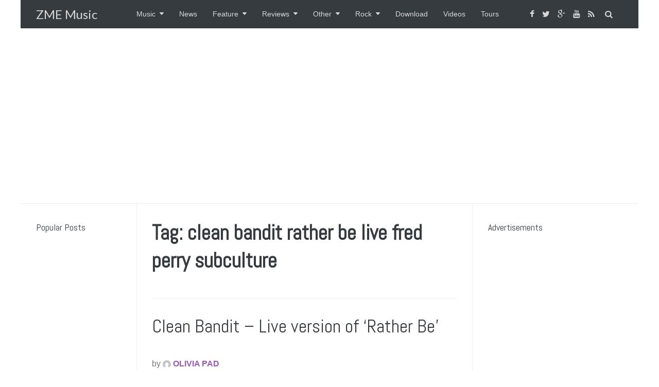

--- FILE ---
content_type: text/html; charset=UTF-8
request_url: http://www.zmemusic.com/tag/clean-bandit-rather-be-live-fred-perry-subculture/
body_size: 50769
content:
<!DOCTYPE html>
<!--[if IE 8 ]><html class="ie ie8" lang="en-US"> <![endif]-->
<!--[if (gte IE 9)|!(IE)]><!--><html lang="en-US"> <!--<![endif]-->
<head>
<!--<meta http-equiv="X-UA-Compatible" content="IE=edge,chrome=1">-->
<meta charset="UTF-8">
<title>clean bandit rather be live fred perry subculture Archives - ZME Music</title>
<link rel="profile" href="http://gmpg.org/xfn/11">
<link rel="pingback" href="http://www.zmemusic.com/xmlrpc.php">
<meta name='robots' content='max-image-preview:large' />
<meta name="viewport" content="width=device-width, user-scalable=no, initial-scale=1.0, minimum-scale=1.0, maximum-scale=1.0">
<!-- This site is optimized with the Yoast SEO plugin v11.7 - https://yoast.com/wordpress/plugins/seo/ -->
<link rel="canonical" href="http://www.zmemusic.com/tag/clean-bandit-rather-be-live-fred-perry-subculture/" />
<meta property="og:locale" content="en_US" />
<meta property="og:type" content="object" />
<meta property="og:title" content="clean bandit rather be live fred perry subculture Archives - ZME Music" />
<meta property="og:url" content="http://www.zmemusic.com/tag/clean-bandit-rather-be-live-fred-perry-subculture/" />
<meta property="og:site_name" content="ZME Music" />
<meta name="twitter:card" content="summary" />
<meta name="twitter:title" content="clean bandit rather be live fred perry subculture Archives - ZME Music" />
<meta name="twitter:site" content="@zmemusic" />
<script type='application/ld+json' class='yoast-schema-graph yoast-schema-graph--main'>{"@context":"https://schema.org","@graph":[{"@type":"WebSite","@id":"http://www.zmemusic.com/#website","url":"http://www.zmemusic.com/","name":"ZME Music","potentialAction":{"@type":"SearchAction","target":"http://www.zmemusic.com/?s={search_term_string}","query-input":"required name=search_term_string"}},{"@type":"CollectionPage","@id":"http://www.zmemusic.com/tag/clean-bandit-rather-be-live-fred-perry-subculture/#webpage","url":"http://www.zmemusic.com/tag/clean-bandit-rather-be-live-fred-perry-subculture/","inLanguage":"en-US","name":"clean bandit rather be live fred perry subculture Archives - ZME Music","isPartOf":{"@id":"http://www.zmemusic.com/#website"},"breadcrumb":{"@id":"http://www.zmemusic.com/tag/clean-bandit-rather-be-live-fred-perry-subculture/#breadcrumb"}},{"@type":"BreadcrumbList","@id":"http://www.zmemusic.com/tag/clean-bandit-rather-be-live-fred-perry-subculture/#breadcrumb","itemListElement":[{"@type":"ListItem","position":1,"item":{"@type":"WebPage","@id":"http://www.zmemusic.com/","url":"http://www.zmemusic.com/","name":"ZME Music"}},{"@type":"ListItem","position":2,"item":{"@type":"WebPage","@id":"http://www.zmemusic.com/tag/clean-bandit-rather-be-live-fred-perry-subculture/","url":"http://www.zmemusic.com/tag/clean-bandit-rather-be-live-fred-perry-subculture/","name":"clean bandit rather be live fred perry subculture"}}]}]}</script>
<!-- / Yoast SEO plugin. -->

<link rel='dns-prefetch' href='//secure.gravatar.com' />
<link rel='dns-prefetch' href='//stats.wp.com' />
<link rel='dns-prefetch' href='//fonts.googleapis.com' />
<link rel='dns-prefetch' href='//v0.wordpress.com' />
<link rel="alternate" type="application/rss+xml" title="ZME Music &raquo; Feed" href="http://www.zmemusic.com/feed/" />
<link rel="alternate" type="application/rss+xml" title="ZME Music &raquo; Comments Feed" href="http://www.zmemusic.com/comments/feed/" />
<link rel="alternate" type="application/rss+xml" title="ZME Music &raquo; clean bandit rather be live fred perry subculture Tag Feed" href="http://www.zmemusic.com/tag/clean-bandit-rather-be-live-fred-perry-subculture/feed/" />
<link rel="shortcut icon" href="http://cdn.zmemusic.com/wp-content/themes/yeahthemes-sparkle/images/favicon.png">
<style id='wp-img-auto-sizes-contain-inline-css' type='text/css'>
img:is([sizes=auto i],[sizes^="auto," i]){contain-intrinsic-size:3000px 1500px}
/*# sourceURL=wp-img-auto-sizes-contain-inline-css */
</style>
<style id='wp-emoji-styles-inline-css' type='text/css'>

	img.wp-smiley, img.emoji {
		display: inline !important;
		border: none !important;
		box-shadow: none !important;
		height: 1em !important;
		width: 1em !important;
		margin: 0 0.07em !important;
		vertical-align: -0.1em !important;
		background: none !important;
		padding: 0 !important;
	}
/*# sourceURL=wp-emoji-styles-inline-css */
</style>
<style id='wp-block-library-inline-css' type='text/css'>
:root{--wp-block-synced-color:#7a00df;--wp-block-synced-color--rgb:122,0,223;--wp-bound-block-color:var(--wp-block-synced-color);--wp-editor-canvas-background:#ddd;--wp-admin-theme-color:#007cba;--wp-admin-theme-color--rgb:0,124,186;--wp-admin-theme-color-darker-10:#006ba1;--wp-admin-theme-color-darker-10--rgb:0,107,160.5;--wp-admin-theme-color-darker-20:#005a87;--wp-admin-theme-color-darker-20--rgb:0,90,135;--wp-admin-border-width-focus:2px}@media (min-resolution:192dpi){:root{--wp-admin-border-width-focus:1.5px}}.wp-element-button{cursor:pointer}:root .has-very-light-gray-background-color{background-color:#eee}:root .has-very-dark-gray-background-color{background-color:#313131}:root .has-very-light-gray-color{color:#eee}:root .has-very-dark-gray-color{color:#313131}:root .has-vivid-green-cyan-to-vivid-cyan-blue-gradient-background{background:linear-gradient(135deg,#00d084,#0693e3)}:root .has-purple-crush-gradient-background{background:linear-gradient(135deg,#34e2e4,#4721fb 50%,#ab1dfe)}:root .has-hazy-dawn-gradient-background{background:linear-gradient(135deg,#faaca8,#dad0ec)}:root .has-subdued-olive-gradient-background{background:linear-gradient(135deg,#fafae1,#67a671)}:root .has-atomic-cream-gradient-background{background:linear-gradient(135deg,#fdd79a,#004a59)}:root .has-nightshade-gradient-background{background:linear-gradient(135deg,#330968,#31cdcf)}:root .has-midnight-gradient-background{background:linear-gradient(135deg,#020381,#2874fc)}:root{--wp--preset--font-size--normal:16px;--wp--preset--font-size--huge:42px}.has-regular-font-size{font-size:1em}.has-larger-font-size{font-size:2.625em}.has-normal-font-size{font-size:var(--wp--preset--font-size--normal)}.has-huge-font-size{font-size:var(--wp--preset--font-size--huge)}.has-text-align-center{text-align:center}.has-text-align-left{text-align:left}.has-text-align-right{text-align:right}.has-fit-text{white-space:nowrap!important}#end-resizable-editor-section{display:none}.aligncenter{clear:both}.items-justified-left{justify-content:flex-start}.items-justified-center{justify-content:center}.items-justified-right{justify-content:flex-end}.items-justified-space-between{justify-content:space-between}.screen-reader-text{border:0;clip-path:inset(50%);height:1px;margin:-1px;overflow:hidden;padding:0;position:absolute;width:1px;word-wrap:normal!important}.screen-reader-text:focus{background-color:#ddd;clip-path:none;color:#444;display:block;font-size:1em;height:auto;left:5px;line-height:normal;padding:15px 23px 14px;text-decoration:none;top:5px;width:auto;z-index:100000}html :where(.has-border-color){border-style:solid}html :where([style*=border-top-color]){border-top-style:solid}html :where([style*=border-right-color]){border-right-style:solid}html :where([style*=border-bottom-color]){border-bottom-style:solid}html :where([style*=border-left-color]){border-left-style:solid}html :where([style*=border-width]){border-style:solid}html :where([style*=border-top-width]){border-top-style:solid}html :where([style*=border-right-width]){border-right-style:solid}html :where([style*=border-bottom-width]){border-bottom-style:solid}html :where([style*=border-left-width]){border-left-style:solid}html :where(img[class*=wp-image-]){height:auto;max-width:100%}:where(figure){margin:0 0 1em}html :where(.is-position-sticky){--wp-admin--admin-bar--position-offset:var(--wp-admin--admin-bar--height,0px)}@media screen and (max-width:600px){html :where(.is-position-sticky){--wp-admin--admin-bar--position-offset:0px}}

/*# sourceURL=wp-block-library-inline-css */
</style><style id='global-styles-inline-css' type='text/css'>
:root{--wp--preset--aspect-ratio--square: 1;--wp--preset--aspect-ratio--4-3: 4/3;--wp--preset--aspect-ratio--3-4: 3/4;--wp--preset--aspect-ratio--3-2: 3/2;--wp--preset--aspect-ratio--2-3: 2/3;--wp--preset--aspect-ratio--16-9: 16/9;--wp--preset--aspect-ratio--9-16: 9/16;--wp--preset--color--black: #000000;--wp--preset--color--cyan-bluish-gray: #abb8c3;--wp--preset--color--white: #ffffff;--wp--preset--color--pale-pink: #f78da7;--wp--preset--color--vivid-red: #cf2e2e;--wp--preset--color--luminous-vivid-orange: #ff6900;--wp--preset--color--luminous-vivid-amber: #fcb900;--wp--preset--color--light-green-cyan: #7bdcb5;--wp--preset--color--vivid-green-cyan: #00d084;--wp--preset--color--pale-cyan-blue: #8ed1fc;--wp--preset--color--vivid-cyan-blue: #0693e3;--wp--preset--color--vivid-purple: #9b51e0;--wp--preset--gradient--vivid-cyan-blue-to-vivid-purple: linear-gradient(135deg,rgb(6,147,227) 0%,rgb(155,81,224) 100%);--wp--preset--gradient--light-green-cyan-to-vivid-green-cyan: linear-gradient(135deg,rgb(122,220,180) 0%,rgb(0,208,130) 100%);--wp--preset--gradient--luminous-vivid-amber-to-luminous-vivid-orange: linear-gradient(135deg,rgb(252,185,0) 0%,rgb(255,105,0) 100%);--wp--preset--gradient--luminous-vivid-orange-to-vivid-red: linear-gradient(135deg,rgb(255,105,0) 0%,rgb(207,46,46) 100%);--wp--preset--gradient--very-light-gray-to-cyan-bluish-gray: linear-gradient(135deg,rgb(238,238,238) 0%,rgb(169,184,195) 100%);--wp--preset--gradient--cool-to-warm-spectrum: linear-gradient(135deg,rgb(74,234,220) 0%,rgb(151,120,209) 20%,rgb(207,42,186) 40%,rgb(238,44,130) 60%,rgb(251,105,98) 80%,rgb(254,248,76) 100%);--wp--preset--gradient--blush-light-purple: linear-gradient(135deg,rgb(255,206,236) 0%,rgb(152,150,240) 100%);--wp--preset--gradient--blush-bordeaux: linear-gradient(135deg,rgb(254,205,165) 0%,rgb(254,45,45) 50%,rgb(107,0,62) 100%);--wp--preset--gradient--luminous-dusk: linear-gradient(135deg,rgb(255,203,112) 0%,rgb(199,81,192) 50%,rgb(65,88,208) 100%);--wp--preset--gradient--pale-ocean: linear-gradient(135deg,rgb(255,245,203) 0%,rgb(182,227,212) 50%,rgb(51,167,181) 100%);--wp--preset--gradient--electric-grass: linear-gradient(135deg,rgb(202,248,128) 0%,rgb(113,206,126) 100%);--wp--preset--gradient--midnight: linear-gradient(135deg,rgb(2,3,129) 0%,rgb(40,116,252) 100%);--wp--preset--font-size--small: 13px;--wp--preset--font-size--medium: 20px;--wp--preset--font-size--large: 36px;--wp--preset--font-size--x-large: 42px;--wp--preset--spacing--20: 0.44rem;--wp--preset--spacing--30: 0.67rem;--wp--preset--spacing--40: 1rem;--wp--preset--spacing--50: 1.5rem;--wp--preset--spacing--60: 2.25rem;--wp--preset--spacing--70: 3.38rem;--wp--preset--spacing--80: 5.06rem;--wp--preset--shadow--natural: 6px 6px 9px rgba(0, 0, 0, 0.2);--wp--preset--shadow--deep: 12px 12px 50px rgba(0, 0, 0, 0.4);--wp--preset--shadow--sharp: 6px 6px 0px rgba(0, 0, 0, 0.2);--wp--preset--shadow--outlined: 6px 6px 0px -3px rgb(255, 255, 255), 6px 6px rgb(0, 0, 0);--wp--preset--shadow--crisp: 6px 6px 0px rgb(0, 0, 0);}:where(.is-layout-flex){gap: 0.5em;}:where(.is-layout-grid){gap: 0.5em;}body .is-layout-flex{display: flex;}.is-layout-flex{flex-wrap: wrap;align-items: center;}.is-layout-flex > :is(*, div){margin: 0;}body .is-layout-grid{display: grid;}.is-layout-grid > :is(*, div){margin: 0;}:where(.wp-block-columns.is-layout-flex){gap: 2em;}:where(.wp-block-columns.is-layout-grid){gap: 2em;}:where(.wp-block-post-template.is-layout-flex){gap: 1.25em;}:where(.wp-block-post-template.is-layout-grid){gap: 1.25em;}.has-black-color{color: var(--wp--preset--color--black) !important;}.has-cyan-bluish-gray-color{color: var(--wp--preset--color--cyan-bluish-gray) !important;}.has-white-color{color: var(--wp--preset--color--white) !important;}.has-pale-pink-color{color: var(--wp--preset--color--pale-pink) !important;}.has-vivid-red-color{color: var(--wp--preset--color--vivid-red) !important;}.has-luminous-vivid-orange-color{color: var(--wp--preset--color--luminous-vivid-orange) !important;}.has-luminous-vivid-amber-color{color: var(--wp--preset--color--luminous-vivid-amber) !important;}.has-light-green-cyan-color{color: var(--wp--preset--color--light-green-cyan) !important;}.has-vivid-green-cyan-color{color: var(--wp--preset--color--vivid-green-cyan) !important;}.has-pale-cyan-blue-color{color: var(--wp--preset--color--pale-cyan-blue) !important;}.has-vivid-cyan-blue-color{color: var(--wp--preset--color--vivid-cyan-blue) !important;}.has-vivid-purple-color{color: var(--wp--preset--color--vivid-purple) !important;}.has-black-background-color{background-color: var(--wp--preset--color--black) !important;}.has-cyan-bluish-gray-background-color{background-color: var(--wp--preset--color--cyan-bluish-gray) !important;}.has-white-background-color{background-color: var(--wp--preset--color--white) !important;}.has-pale-pink-background-color{background-color: var(--wp--preset--color--pale-pink) !important;}.has-vivid-red-background-color{background-color: var(--wp--preset--color--vivid-red) !important;}.has-luminous-vivid-orange-background-color{background-color: var(--wp--preset--color--luminous-vivid-orange) !important;}.has-luminous-vivid-amber-background-color{background-color: var(--wp--preset--color--luminous-vivid-amber) !important;}.has-light-green-cyan-background-color{background-color: var(--wp--preset--color--light-green-cyan) !important;}.has-vivid-green-cyan-background-color{background-color: var(--wp--preset--color--vivid-green-cyan) !important;}.has-pale-cyan-blue-background-color{background-color: var(--wp--preset--color--pale-cyan-blue) !important;}.has-vivid-cyan-blue-background-color{background-color: var(--wp--preset--color--vivid-cyan-blue) !important;}.has-vivid-purple-background-color{background-color: var(--wp--preset--color--vivid-purple) !important;}.has-black-border-color{border-color: var(--wp--preset--color--black) !important;}.has-cyan-bluish-gray-border-color{border-color: var(--wp--preset--color--cyan-bluish-gray) !important;}.has-white-border-color{border-color: var(--wp--preset--color--white) !important;}.has-pale-pink-border-color{border-color: var(--wp--preset--color--pale-pink) !important;}.has-vivid-red-border-color{border-color: var(--wp--preset--color--vivid-red) !important;}.has-luminous-vivid-orange-border-color{border-color: var(--wp--preset--color--luminous-vivid-orange) !important;}.has-luminous-vivid-amber-border-color{border-color: var(--wp--preset--color--luminous-vivid-amber) !important;}.has-light-green-cyan-border-color{border-color: var(--wp--preset--color--light-green-cyan) !important;}.has-vivid-green-cyan-border-color{border-color: var(--wp--preset--color--vivid-green-cyan) !important;}.has-pale-cyan-blue-border-color{border-color: var(--wp--preset--color--pale-cyan-blue) !important;}.has-vivid-cyan-blue-border-color{border-color: var(--wp--preset--color--vivid-cyan-blue) !important;}.has-vivid-purple-border-color{border-color: var(--wp--preset--color--vivid-purple) !important;}.has-vivid-cyan-blue-to-vivid-purple-gradient-background{background: var(--wp--preset--gradient--vivid-cyan-blue-to-vivid-purple) !important;}.has-light-green-cyan-to-vivid-green-cyan-gradient-background{background: var(--wp--preset--gradient--light-green-cyan-to-vivid-green-cyan) !important;}.has-luminous-vivid-amber-to-luminous-vivid-orange-gradient-background{background: var(--wp--preset--gradient--luminous-vivid-amber-to-luminous-vivid-orange) !important;}.has-luminous-vivid-orange-to-vivid-red-gradient-background{background: var(--wp--preset--gradient--luminous-vivid-orange-to-vivid-red) !important;}.has-very-light-gray-to-cyan-bluish-gray-gradient-background{background: var(--wp--preset--gradient--very-light-gray-to-cyan-bluish-gray) !important;}.has-cool-to-warm-spectrum-gradient-background{background: var(--wp--preset--gradient--cool-to-warm-spectrum) !important;}.has-blush-light-purple-gradient-background{background: var(--wp--preset--gradient--blush-light-purple) !important;}.has-blush-bordeaux-gradient-background{background: var(--wp--preset--gradient--blush-bordeaux) !important;}.has-luminous-dusk-gradient-background{background: var(--wp--preset--gradient--luminous-dusk) !important;}.has-pale-ocean-gradient-background{background: var(--wp--preset--gradient--pale-ocean) !important;}.has-electric-grass-gradient-background{background: var(--wp--preset--gradient--electric-grass) !important;}.has-midnight-gradient-background{background: var(--wp--preset--gradient--midnight) !important;}.has-small-font-size{font-size: var(--wp--preset--font-size--small) !important;}.has-medium-font-size{font-size: var(--wp--preset--font-size--medium) !important;}.has-large-font-size{font-size: var(--wp--preset--font-size--large) !important;}.has-x-large-font-size{font-size: var(--wp--preset--font-size--x-large) !important;}
/*# sourceURL=global-styles-inline-css */
</style>

<style id='classic-theme-styles-inline-css' type='text/css'>
/*! This file is auto-generated */
.wp-block-button__link{color:#fff;background-color:#32373c;border-radius:9999px;box-shadow:none;text-decoration:none;padding:calc(.667em + 2px) calc(1.333em + 2px);font-size:1.125em}.wp-block-file__button{background:#32373c;color:#fff;text-decoration:none}
/*# sourceURL=/wp-includes/css/classic-themes.min.css */
</style>
<link rel='stylesheet' id='contact-form-7-css' href='http://cdn.zmemusic.com/wp-content/plugins/contact-form-7/includes/css/styles.css?ver=6.0.6' type='text/css' media='all' />
<link rel='stylesheet' id='yt-impressive-like-style-css' href='http://cdn.zmemusic.com/wp-content/plugins/yt-impressive-like/css/yt-impressive-like.css?ver=6.9' type='text/css' media='all' />
<link rel='stylesheet' id='yt-shortcodes-css' href='http://cdn.zmemusic.com/wp-content/plugins/yt-shortcode-generator/css/shortcodes.css?ver=6.9' type='text/css' media='all' />
<link rel='stylesheet' id='yt-google-fonts-css' href='http://fonts.googleapis.com/css?family=Lato%3Anormal%7CAbel%3Anormal&#038;subset=latin%2Clatin-ext&#038;ver=6.9' type='text/css' media='all' />
<link rel='stylesheet' id='bootstrap-css' href='http://cdn.zmemusic.com/wp-content/themes/yeahthemes-sparkle/framework/css/bootstrap.min.css?ver=6.9' type='text/css' media='all' />
<link rel='stylesheet' id='font-awesome-css' href='http://cdn.zmemusic.com/wp-content/themes/yeahthemes-sparkle/css/font-awesome.css?ver=6.9' type='text/css' media='all' />
<link rel='stylesheet' id='theme-default-style-css' href='http://cdn.zmemusic.com/wp-content/themes/sparkle-childtheme/style.css?ver=6.9' type='text/css' media='all' />
<link rel='stylesheet' id='animate-css' href='http://cdn.zmemusic.com/wp-content/themes/yeahthemes-sparkle/css/animate.css?ver=6.9' type='text/css' media='all' />
<link rel='stylesheet' id='flexslider-css' href='http://cdn.zmemusic.com/wp-content/themes/yeahthemes-sparkle/css/flexslider.css?ver=6.9' type='text/css' media='all' />
<link rel='stylesheet' id='custom-styles-css' href='http://cdn.zmemusic.com/wp-content/themes/sparkle-childtheme/css/custom-styles.css?ver=1.0' type='text/css' media='all' />
<script type="text/javascript">/* <![CDATA[ */var Yeahthemes = {"_vars":{"currentPostID":0,"ajaxurl":"http:\/\/www.zmemusic.com\/?yt_ajaxify=1","nonce":"d684e85479","commentErrorName":"You forgot to enter your name.<br\/>","commentErrorEmail":"You forgot to enter an email address.<br\/>","commentErrorInvalidEmail":"Please, enter a valid email address.<br\/>","commentErrorInvalidCaptcha":"Enter the captcha<br\/>","commentErrorComment":"You forgot to enter your comment.<br\/>"},"themeVars":{"nonce":"dfd5f17640","megaMenu":{"nonce":"28b961c324","ajax":false,"effect":"fadeInUp"},"mobileMenuNonce":"ddcff04b3b","mobileMenuEffect":"zoomOut","widgetAjaxPostsByCatNonce":"0b65201199"}};/* ]]> */</script>
<script type="text/javascript" src="http://cdn.zmemusic.com/wp-includes/js/jquery/jquery.min.js?ver=3.7.1" id="jquery-core-js"></script>
<script type="text/javascript" src="http://cdn.zmemusic.com/wp-includes/js/jquery/jquery-migrate.min.js?ver=3.4.1" id="jquery-migrate-js"></script>
<link rel="https://api.w.org/" href="http://www.zmemusic.com/wp-json/" /><link rel="alternate" title="JSON" type="application/json" href="http://www.zmemusic.com/wp-json/wp/v2/tags/3874" /><link rel="EditURI" type="application/rsd+xml" title="RSD" href="https://www.zmemusic.com/xmlrpc.php?rsd" />
<meta name="generator" content="WordPress 6.9" />
<script type='text/javascript'>window.presslabs = {"home_url":"http:\/\/www.zmemusic.com"}</script><script type='text/javascript'>
	(function () {
		var pl_beacon = document.createElement('script');
		pl_beacon.type = 'text/javascript';
		pl_beacon.async = true;
		var host = 'http://www.zmemusic.com';
		if ('https:' == document.location.protocol) {
			host = host.replace('http://', 'https://');
		}
		pl_beacon.src = host + '/' + 'FFJW0rWb1l4x' + '.js?ts=' + Math.floor((Math.random() * 100000) + 1);
		var first_script_tag = document.getElementsByTagName('script')[0];
		first_script_tag.parentNode.insertBefore(pl_beacon, first_script_tag);
	})();
</script>	<style>img#wpstats{display:none}</style>
		
<!--[if lt IE 9]>
	<script src="http://cdn.zmemusic.com/wp-content/themes/yeahthemes-sparkle/includes/js/html5shiv.js"></script>
	<script src="http://cdn.zmemusic.com/wp-content/themes/yeahthemes-sparkle/includes/js/respond.min.js"></script>
<![endif]-->

</head>

<body class="not-logged-in yeah-framework group-blog archive tag tag-clean-bandit-rather-be-live-fred-perry-subculture tag-3874 wp-theme-yeahthemes-sparkle wp-child-theme-sparkle-childtheme unrecognized-browser linux-platform desktop boxed-layout large-display-layout scroll-fix-header">

<!--[if lt IE 9]>
<div id="yt-ancient-browser-notification">
	<div class="container">
		<p>Oops! Your browser is <strong><em>ancient!</em></strong> :( - <a href="http://browsehappy.com/" target="_blank">Upgrade to a different browser</a> or <a href="http://www.google.com/chromeframe/?redirect=true">install Google Chrome Frame</a> to experience this site.</p>	</div>
</div>
<![endif]-->


<div id="page" class="hfeed site full-width-wrapper">

 

<div class="inner-wrapper">
	
		
	<header id="masthead" class="site-header full-width-wrapper hidden-print" role="banner">
	
		<div class="site-banner" id="site-banner">
			<div class="container">
				<div class="row"><div class="col-md-2 site-branding pull-left">
			<h3 class="site-logo plain-text-logo"><a href="http://www.zmemusic.com/" title="ZME Music" rel="home">ZME Music</a></h3>
		</div><nav id="site-navigation" class="col-sm-12 col-md-10 main-navigation" role="navigation">
			<div class="sr-only skip-link"><a href="#content" title="Skip to content">Skip to content</a></div>

			<div class="site-navigation-menu-container"><ul id="menu-main" class="menu"><li class="site-mobile-menu-toggle hidden-md hidden-lg">
					<span><i class="fa fa-reorder open-menu"></i><i class="fa fa-times close-menu"></i></span>
				</li>
				<li class="site-mobile-menu-logo hidden-md hidden-lg site-logo">
					<a href="http://www.zmemusic.com/" title="ZME Music" rel="home">ZME Music</a>
				</li><li id="menu-item-13024" class="menu-item menu-item-type-taxonomy menu-item-object-category menu-item-has-children first-child mega-menu-dropdown mega-menu-dropdown-news menu-item-13024 other-genres" data-cats="19,22,17,41,26,40,34,28,45,23,58"><a href="http://www.zmemusic.com/category/other-genres/">Music</a><div class="full-width-wrapper mega-menu-container">
				<div class="container"><ul class="post-list post-list-with-thumbnail active row">			<li class="sub-category-menu post-with-large-thumbnail col-md-3 col-lg-2">
				<ul class="sub-menu">
					<li data-cat="all" class="current loaded"><a href="#">All </a></li>
												<li data-cat="19" class="loaded"><a href="http://www.zmemusic.com/category/pop/" title="Pop">Pop</a></li>
													<li data-cat="22" class="loaded"><a href="http://www.zmemusic.com/category/hip-hop/" title="Hip Hop">Hip Hop</a></li>
													<li data-cat="17" class="loaded"><a href="http://www.zmemusic.com/category/metal/" title="Metal">Metal</a></li>
													<li data-cat="41" class="loaded"><a href="http://www.zmemusic.com/category/other-genres/country/" title="Country">Country</a></li>
													<li data-cat="26" class="loaded"><a href="http://www.zmemusic.com/category/other-genres/electronic-music/" title="Electronic Music">Electronic Music</a></li>
													<li data-cat="40" class="loaded"><a href="http://www.zmemusic.com/category/other-genres/folk/" title="Folk">Folk</a></li>
													<li data-cat="34" class="loaded"><a href="http://www.zmemusic.com/category/other-genres/jazz/" title="Jazz">Jazz</a></li>
													<li data-cat="28" class="loaded"><a href="http://www.zmemusic.com/category/other-genres/reggaeton/" title="Reggaeton">Reggaeton</a></li>
													<li data-cat="45" class="loaded"><a href="http://www.zmemusic.com/category/other-genres/latino/" title="Latino">Latino</a></li>
													<li data-cat="23" class="loaded"><a href="http://www.zmemusic.com/category/other-genres/r-b/" title="R &amp; B">R &amp; B</a></li>
													<li data-cat="58" class="loaded"><a href="http://www.zmemusic.com/category/other-genres/blues/" title="Blues">Blues</a></li>
						</ul>
			</li>
							<li data-filter="all" style="" class="post-with-large-thumbnail col-md-3 col-lg-2">
					<article class="post-13239 post type-post status-publish format-image has-post-thumbnail hentry category-album-art category-alternative category-bands-to-watch category-feature category-indie category-new-music-monday category-pop category-rock category-singles category-tracks post_format-post-format-image">
												<div class="post-thumb large">
							<span class="cat-tag pop">Pop</span>
							<a href="http://www.zmemusic.com/rock/ones-to-watch-matt-cross/" rel="bookmark" title=""><img width="320" height="190" src="http://cdn.zmemusic.com/wp-content/uploads/2017/09/Screen-Shot-2017-09-16-at-21.28.55-320x190.png" class="attachment-medium size-medium wp-post-image" alt="" decoding="async" /></a>
						</div>
												
						<time class="entry-date published" datetime="2017-09-17T12:00:37-05:00">Sep 17, 2017</time>
						<h3 class="secondary-2-primary no-margin-bottom"><a href="http://www.zmemusic.com/rock/ones-to-watch-matt-cross/" rel="bookmark">Ones to Watch &#8211; Matt Cross</a></h3>
						
					</article>
				</li>

								<li data-filter="all" style="" class="post-with-large-thumbnail col-md-3 col-lg-2">
					<article class="post-13209 post type-post status-publish format-standard has-post-thumbnail hentry category-alternative category-bands-to-watch category-liveacts category-feature category-indie category-news category-pop category-r-b category-reviews category-soul">
												<div class="post-thumb large">
							<span class="cat-tag pop">Pop</span>
							<a href="http://www.zmemusic.com/feature/news/rex-camden-barfly-4th-october/" rel="bookmark" title=""><img width="320" height="190" src="http://cdn.zmemusic.com/wp-content/uploads/2015/11/rex-320x190.jpg" class="attachment-medium size-medium wp-post-image" alt="" decoding="async" /></a>
						</div>
												
						<time class="entry-date published" datetime="2015-11-12T08:48:06-05:00">Nov 12, 2015</time>
						<h3 class="secondary-2-primary no-margin-bottom"><a href="http://www.zmemusic.com/feature/news/rex-camden-barfly-4th-october/" rel="bookmark">Rex, Camden Barfly, 4th October</a></h3>
						
					</article>
				</li>

								<li data-filter="all" style="" class="post-with-large-thumbnail col-md-3 col-lg-2">
					<article class="post-13194 post type-post status-publish format-standard has-post-thumbnail hentry category-bands-to-watch category-electronic-music category-feature category-r-b">
												<div class="post-thumb large">
							<span class="cat-tag electronic-music">Electronic Music</span>
							<a href="http://www.zmemusic.com/other-genres/r-b/sg-lewis-no-less-ft-louis-mattrs/" rel="bookmark" title=""><img width="320" height="190" src="http://cdn.zmemusic.com/wp-content/uploads/2015/06/Shivers-320x190.jpg" class="attachment-medium size-medium wp-post-image" alt="" decoding="async" /></a>
						</div>
												
						<time class="entry-date published" datetime="2015-06-25T12:14:51-05:00">Jun 25, 2015</time>
						<h3 class="secondary-2-primary no-margin-bottom"><a href="http://www.zmemusic.com/other-genres/r-b/sg-lewis-no-less-ft-louis-mattrs/" rel="bookmark">SG Lewis &#8211; No Less ft. Louis Mattrs</a></h3>
						
					</article>
				</li>

								<li data-filter="all" style="" class="post-with-large-thumbnail hidden-md col-md-3 col-lg-2">
					<article class="post-13181 post type-post status-publish format-standard has-post-thumbnail hentry category-bands-to-watch category-electronic-music category-feature category-other category-other-genres category-singles tag-3886 tag-4172 tag-becky-hill tag-breakthrough-artist tag-gecko tag-international-dance-music-awards tag-koala tag-kstewart tag-oliver-heldens">
												
						<time class="entry-date published" datetime="2015-04-17T11:31:04-05:00">Apr 17, 2015</time>
						<h3 class="secondary-2-primary no-margin-bottom"><a href="http://www.zmemusic.com/other/oliver-heldens-breakthrough-artist/" rel="bookmark">Oliver Heldens: Breakthrough Artist</a></h3>
						
					</article>
				</li>

								<li data-filter="all" style="" class="post-with-large-thumbnail hidden-md col-md-3 col-lg-2">
					<article class="post-13132 post type-post status-publish format-standard has-post-thumbnail hentry category-alternative category-bands-to-watch category-liveacts category-electronic-music category-feature category-news category-pop category-reviews category-rock">
												<div class="post-thumb large">
							<span class="cat-tag electronic-music">Electronic Music</span>
							<a href="http://www.zmemusic.com/feature/news/aquilo-st-pancras-old-church-30th-october/" rel="bookmark" title=""><img width="320" height="190" src="http://cdn.zmemusic.com/wp-content/uploads/2014/11/Aquilo-320x190.jpg" class="attachment-medium size-medium wp-post-image" alt="" decoding="async" /></a>
						</div>
												
						<time class="entry-date published" datetime="2014-11-07T07:25:54-05:00">Nov 7, 2014</time>
						<h3 class="secondary-2-primary no-margin-bottom"><a href="http://www.zmemusic.com/feature/news/aquilo-st-pancras-old-church-30th-october/" rel="bookmark">Aquilo &#8211; St Pancras Old Church, 30th October</a></h3>
						
					</article>
				</li>

									<li data-filter="19" style="display:none;" class="post-with-large-thumbnail col-md-3 col-lg-2">
						<article class="post-13239 post type-post status-publish format-image has-post-thumbnail hentry category-album-art category-alternative category-bands-to-watch category-feature category-indie category-new-music-monday category-pop category-rock category-singles category-tracks post_format-post-format-image">
														<div class="post-thumb large">
								<a href="http://www.zmemusic.com/rock/ones-to-watch-matt-cross/" rel="bookmark" title=""><img width="320" height="190" src="http://cdn.zmemusic.com/wp-content/uploads/2017/09/Screen-Shot-2017-09-16-at-21.28.55-320x190.png" class="attachment-medium size-medium wp-post-image" alt="" decoding="async" /></a>
							</div>
														
							<time class="entry-date published" datetime="2017-09-17T12:00:37-05:00">Sep 17, 2017</time>
							<h3 class="secondary-2-primary no-margin-bottom"><a href="http://www.zmemusic.com/rock/ones-to-watch-matt-cross/" rel="bookmark">Ones to Watch &#8211; Matt Cross</a></h3>
							
						</article>
					</li>

										<li data-filter="19" style="display:none;" class="post-with-large-thumbnail col-md-3 col-lg-2">
						<article class="post-13209 post type-post status-publish format-standard has-post-thumbnail hentry category-alternative category-bands-to-watch category-liveacts category-feature category-indie category-news category-pop category-r-b category-reviews category-soul">
														<div class="post-thumb large">
								<a href="http://www.zmemusic.com/feature/news/rex-camden-barfly-4th-october/" rel="bookmark" title=""><img width="320" height="190" src="http://cdn.zmemusic.com/wp-content/uploads/2015/11/rex-320x190.jpg" class="attachment-medium size-medium wp-post-image" alt="" decoding="async" /></a>
							</div>
														
							<time class="entry-date published" datetime="2015-11-12T08:48:06-05:00">Nov 12, 2015</time>
							<h3 class="secondary-2-primary no-margin-bottom"><a href="http://www.zmemusic.com/feature/news/rex-camden-barfly-4th-october/" rel="bookmark">Rex, Camden Barfly, 4th October</a></h3>
							
						</article>
					</li>

										<li data-filter="19" style="display:none;" class="post-with-large-thumbnail col-md-3 col-lg-2">
						<article class="post-13132 post type-post status-publish format-standard has-post-thumbnail hentry category-alternative category-bands-to-watch category-liveacts category-electronic-music category-feature category-news category-pop category-reviews category-rock">
														<div class="post-thumb large">
								<a href="http://www.zmemusic.com/feature/news/aquilo-st-pancras-old-church-30th-october/" rel="bookmark" title=""><img width="320" height="190" src="http://cdn.zmemusic.com/wp-content/uploads/2014/11/Aquilo-320x190.jpg" class="attachment-medium size-medium wp-post-image" alt="" decoding="async" /></a>
							</div>
														
							<time class="entry-date published" datetime="2014-11-07T07:25:54-05:00">Nov 7, 2014</time>
							<h3 class="secondary-2-primary no-margin-bottom"><a href="http://www.zmemusic.com/feature/news/aquilo-st-pancras-old-church-30th-october/" rel="bookmark">Aquilo &#8211; St Pancras Old Church, 30th October</a></h3>
							
						</article>
					</li>

										<li data-filter="19" style="display:none;" class="post-with-large-thumbnail col-md-3 col-lg-2">
						<article class="post-13120 post type-post status-publish format-standard has-post-thumbnail hentry category-bands-to-watch category-indie category-pop category-singles tag-band tag-blue-love tag-england tag-indie tag-lisbon tag-newcastle tag-pop tag-radio-1 tag-single">
														<div class="post-thumb large">
								<a href="http://www.zmemusic.com/rock/indie/band-to-watch-lisbon/" rel="bookmark" title=""><img width="320" height="190" src="http://cdn.zmemusic.com/wp-content/uploads/2014/10/1-IMG_3351_zps51a622a3-320x190.jpg" class="attachment-medium size-medium wp-post-image" alt="" decoding="async" /></a>
							</div>
														
							<time class="entry-date published" datetime="2014-10-22T09:43:47-05:00">Oct 22, 2014</time>
							<h3 class="secondary-2-primary no-margin-bottom"><a href="http://www.zmemusic.com/rock/indie/band-to-watch-lisbon/" rel="bookmark">Band to Watch &#8211; Lisbon</a></h3>
							
						</article>
					</li>

										<li data-filter="19" style="display:none;" class="post-with-large-thumbnail col-md-3 col-lg-2">
						<article class="post-13076 post type-post status-publish format-standard has-post-thumbnail hentry category-album-reviews category-bands-to-watch category-feature category-indie category-new-music-monday category-pop category-reviews category-tracks tag-3886 tag-blood tag-burrows tag-callum tag-ep tag-nottingham tag-nottinghamshire tag-raymond tag-saint tag-singer tag-songwriter tag-young">
														<div class="post-thumb large">
								<a href="http://www.zmemusic.com/rock/indie/young-blood-ep-and-exciting-new-artist-saint-raymond/" rel="bookmark" title=""><img width="320" height="190" src="http://cdn.zmemusic.com/wp-content/uploads/2014/08/saint-raymond-singer-320x190.jpg" class="attachment-medium size-medium wp-post-image" alt="" decoding="async" /></a>
							</div>
														
							<time class="entry-date published" datetime="2014-08-18T05:19:39-05:00">Aug 18, 2014</time>
							<h3 class="secondary-2-primary no-margin-bottom"><a href="http://www.zmemusic.com/rock/indie/young-blood-ep-and-exciting-new-artist-saint-raymond/" rel="bookmark">&#8220;Young Blood” EP and exciting new artist, Saint Raymond</a></h3>
							
						</article>
					</li>

										<li data-filter="22" style="display:none;" class="post-with-large-thumbnail col-md-3 col-lg-2">
						<article class="post-12456 post type-post status-publish format-standard has-post-thumbnail hentry category-album-art category-hip-hop category-news category-videos tag-charli-xcx tag-fancy tag-iggy-azalea tag-the-new-classic">
														<div class="post-thumb large">
								<a href="http://www.zmemusic.com/feature/news/iggy-azalea-reveals-upcoming-album-details-1032014/" rel="bookmark" title=""><img width="316" height="190" src="http://cdn.zmemusic.com/wp-content/uploads/2014/03/Iggy_Azalea_The_New_Classic-316x190.jpg" class="attachment-medium size-medium wp-post-image" alt="" decoding="async" /></a>
							</div>
														
							<time class="entry-date published" datetime="2014-03-10T15:57:40-05:00">Mar 10, 2014</time>
							<h3 class="secondary-2-primary no-margin-bottom"><a href="http://www.zmemusic.com/feature/news/iggy-azalea-reveals-upcoming-album-details-1032014/" rel="bookmark">Iggy Azalea reveals debut album details</a></h3>
							
						</article>
					</li>

										<li data-filter="22" style="display:none;" class="post-with-large-thumbnail col-md-3 col-lg-2">
						<article class="post-12382 post type-post status-publish format-standard has-post-thumbnail hentry category-download category-hip-hop tag-currensy tag-mixtape">
														<div class="post-thumb large">
								<a href="http://www.zmemusic.com/hip-hop/curreny-the-drive-in-theater/" rel="bookmark" title=""><img width="320" height="190" src="http://cdn.zmemusic.com/wp-content/uploads/2014/02/curreny-the-drive-in-theatre-mixtape-320x190.png" class="attachment-medium size-medium wp-post-image" alt="" decoding="async" /></a>
							</div>
														
							<time class="entry-date published" datetime="2014-02-17T17:03:53-05:00">Feb 17, 2014</time>
							<h3 class="secondary-2-primary no-margin-bottom"><a href="http://www.zmemusic.com/hip-hop/curreny-the-drive-in-theater/" rel="bookmark">Curren$Y: The Drive In Theater</a></h3>
							
						</article>
					</li>

										<li data-filter="22" style="display:none;" class="post-with-large-thumbnail col-md-3 col-lg-2">
						<article class="post-12354 post type-post status-publish format-standard hentry category-liveacts category-hip-hop category-news category-r-b category-reviews category-the-week-in-music category-tours tag-3886 tag-dc tag-february-9 tag-fugees tag-lauryn tag-lincoln-theatre tag-miseducation tag-ms-lauryn-hill tag-washington">
														
							<time class="entry-date published" datetime="2014-02-10T18:07:12-05:00">Feb 10, 2014</time>
							<h3 class="secondary-2-primary no-margin-bottom"><a href="http://www.zmemusic.com/feature/news/mslaurynhillconcert/" rel="bookmark">Concert Review: Ms. Lauryn Hill is Still Everything</a></h3>
							
						</article>
					</li>

										<li data-filter="22" style="display:none;" class="post-with-large-thumbnail col-md-3 col-lg-2">
						<article class="post-12288 post type-post status-publish format-standard has-post-thumbnail hentry category-festivals category-hip-hop category-tours tag-andre-3000 tag-big-boi tag-outkast">
														<div class="post-thumb large">
								<a href="http://www.zmemusic.com/other/tours/outkast-40-festivals-15012014/" rel="bookmark" title=""><img width="320" height="190" src="http://cdn.zmemusic.com/wp-content/uploads/2014/01/e38028e3-320x190.jpg" class="attachment-medium size-medium wp-post-image" alt="" decoding="async" /></a>
							</div>
														
							<time class="entry-date published" datetime="2014-01-15T08:22:57-05:00">Jan 15, 2014</time>
							<h3 class="secondary-2-primary no-margin-bottom"><a href="http://www.zmemusic.com/other/tours/outkast-40-festivals-15012014/" rel="bookmark">Outkast announce they&#8217;ll be touring 40 festivals</a></h3>
							
						</article>
					</li>

										<li data-filter="22" style="display:none;" class="post-with-large-thumbnail col-md-3 col-lg-2">
						<article class="post-12268 post type-post status-publish format-standard has-post-thumbnail hentry category-hip-hop category-metal category-other category-tours">
														<div class="post-thumb large">
								<a href="http://www.zmemusic.com/other/coachella-lineup-outkast-arcade-fire-muse-09012014/" rel="bookmark" title=""><img width="320" height="190" src="http://cdn.zmemusic.com/wp-content/uploads/2014/01/BdgjC7bCMAA3mub-320x190.jpg" class="attachment-medium size-medium wp-post-image" alt="" decoding="async" /></a>
							</div>
														
							<time class="entry-date published" datetime="2014-01-09T14:52:31-05:00">Jan 9, 2014</time>
							<h3 class="secondary-2-primary no-margin-bottom"><a href="http://www.zmemusic.com/other/coachella-lineup-outkast-arcade-fire-muse-09012014/" rel="bookmark">Outkast headline Coachella 2014. Muse and Arcade Fire announced as well</a></h3>
							
						</article>
					</li>

										<li data-filter="17" style="display:none;" class="post-with-large-thumbnail col-md-3 col-lg-2">
						<article class="post-12879 post type-post status-publish format-standard has-post-thumbnail hentry category-metal category-wednesday-smilejerker tag-banjo tag-raining-blood tag-rob-scallon tag-slayer tag-ukulele tag-war-ensemble">
														<div class="post-thumb large">
								<a href="http://www.zmemusic.com/metal/funny-video-of-the-week-check-out-this-guy-playing-slayer-on-his-banjo-3052014/" rel="bookmark" title=""><img width="320" height="190" src="http://cdn.zmemusic.com/wp-content/uploads/2014/05/Banjo2-320x190.jpg" class="attachment-medium size-medium wp-post-image" alt="" decoding="async" /></a>
							</div>
														
							<time class="entry-date published" datetime="2014-05-30T05:38:42-05:00">May 30, 2014</time>
							<h3 class="secondary-2-primary no-margin-bottom"><a href="http://www.zmemusic.com/metal/funny-video-of-the-week-check-out-this-guy-playing-slayer-on-his-banjo-3052014/" rel="bookmark">Funny video of the week: Check out this guy playing Slayer on his banjo</a></h3>
							
						</article>
					</li>

										<li data-filter="17" style="display:none;" class="post-with-large-thumbnail col-md-3 col-lg-2">
						<article class="post-12863 post type-post status-publish format-standard hentry category-metal category-other tag-pantera tag-phil-anselmo tag-zakk-wylde">
														
							<time class="entry-date published" datetime="2014-05-29T17:11:12-05:00">May 29, 2014</time>
							<h3 class="secondary-2-primary no-margin-bottom"><a href="http://www.zmemusic.com/other/vinnie-paul-pantera-reunion-30052014/" rel="bookmark">Vinnie Paul shoots down the Pantera reunion once again</a></h3>
							
						</article>
					</li>

										<li data-filter="17" style="display:none;" class="post-with-large-thumbnail col-md-3 col-lg-2">
						<article class="post-12857 post type-post status-publish format-standard has-post-thumbnail hentry category-metal category-movies-trailers tag-dave-lombardo tag-disney tag-slayer">
														<div class="post-thumb large">
								<a href="http://www.zmemusic.com/metal/former-slayer-drummer-dave-lombardo-working-on-music-for-disney-cartoon/" rel="bookmark" title=""><img width="142" height="142" src="http://cdn.zmemusic.com/wp-content/uploads/2014/05/32166_ver1401394670.jpg" class="attachment-medium size-medium wp-post-image" alt="" decoding="async" /></a>
							</div>
														
							<time class="entry-date published" datetime="2014-05-29T17:03:04-05:00">May 29, 2014</time>
							<h3 class="secondary-2-primary no-margin-bottom"><a href="http://www.zmemusic.com/metal/former-slayer-drummer-dave-lombardo-working-on-music-for-disney-cartoon/" rel="bookmark">Former Slayer drummer Dave Lombardo working on Music for Disney Cartoon</a></h3>
							
						</article>
					</li>

										<li data-filter="17" style="display:none;" class="post-with-large-thumbnail col-md-3 col-lg-2">
						<article class="post-12814 post type-post status-publish format-standard has-post-thumbnail hentry category-death-metal-metal category-news category-singles category-videos tag-alissa-white-gluz tag-angela-gossow tag-arch-enemy tag-tour tag-war-eternal tag-you-will-know-my-name">
														<div class="post-thumb large">
								<a href="http://www.zmemusic.com/feature/news/arch-enemy-release-new-video-you-will-know-my-name-2752014/" rel="bookmark" title=""><img width="320" height="190" src="http://cdn.zmemusic.com/wp-content/uploads/2014/05/p18ostnlr4c6f1fod19191t244sl4-320x190.jpg" class="attachment-medium size-medium wp-post-image" alt="" decoding="async" /></a>
							</div>
														
							<time class="entry-date published" datetime="2014-05-27T15:47:48-05:00">May 27, 2014</time>
							<h3 class="secondary-2-primary no-margin-bottom"><a href="http://www.zmemusic.com/feature/news/arch-enemy-release-new-video-you-will-know-my-name-2752014/" rel="bookmark">Arch Enemy release new video: You Will Know My Name</a></h3>
							
						</article>
					</li>

										<li data-filter="17" style="display:none;" class="post-with-large-thumbnail col-md-3 col-lg-2">
						<article class="post-12680 post type-post status-publish format-standard has-post-thumbnail hentry category-metal category-news tag-judas-priest tag-nostradamus tag-redeemer-of-souls tag-rob-halford">
														<div class="post-thumb large">
								<a href="http://www.zmemusic.com/feature/news/judas-priest-redeemer-of-souls-30042014/" rel="bookmark" title=""><img width="320" height="190" src="http://cdn.zmemusic.com/wp-content/uploads/2014/04/youfeed-judas-priest-redeemer-of-souls-testo-traduzione-e-audio-della-nuova-canzone-320x190.jpg" class="attachment-medium size-medium wp-post-image" alt="" decoding="async" /></a>
							</div>
														
							<time class="entry-date published" datetime="2014-04-30T04:51:56-05:00">Apr 30, 2014</time>
							<h3 class="secondary-2-primary no-margin-bottom"><a href="http://www.zmemusic.com/feature/news/judas-priest-redeemer-of-souls-30042014/" rel="bookmark">Judas Priest stream new song from their album</a></h3>
							
						</article>
					</li>

										<li data-filter="41" style="display:none;" class="post-with-large-thumbnail col-md-3 col-lg-2">
						<article class="post-10298 post type-post status-publish format-standard has-post-thumbnail hentry category-country tag-taylor-swift">
														<div class="post-thumb large">
								<a href="http://www.zmemusic.com/other-genres/country/taylor-swift-22-video-14032013/" rel="bookmark" title=""><img width="320" height="190" src="http://cdn.zmemusic.com/wp-content/uploads/2013/03/taylor-no-makeup-320x190.jpg" class="attachment-medium size-medium wp-post-image" alt="" decoding="async" /></a>
							</div>
														
							<time class="entry-date published" datetime="2013-03-13T18:37:27-05:00">Mar 13, 2013</time>
							<h3 class="secondary-2-primary no-margin-bottom"><a href="http://www.zmemusic.com/other-genres/country/taylor-swift-22-video-14032013/" rel="bookmark">Taylor Swift releases new video &#8217;22&#8217;, starts tour</a></h3>
							
						</article>
					</li>

										<li data-filter="41" style="display:none;" class="post-with-large-thumbnail col-md-3 col-lg-2">
						<article class="post-7689 post type-post status-publish format-standard has-post-thumbnail hentry category-acoustic category-album-reviews category-country category-indie tag-album-review tag-alternative-rock tag-born-to-die tag-lana-del-rey">
														<div class="post-thumb large">
								<a href="http://www.zmemusic.com/rock/indie/born-to-die-lana-del-rey/" rel="bookmark" title=""><img width="320" height="190" src="http://cdn.zmemusic.com/wp-content/uploads/2012/04/Born-to-Die-LDR-320x190.jpg" class="attachment-medium size-medium wp-post-image" alt="" decoding="async" /></a>
							</div>
														
							<time class="entry-date published" datetime="2012-04-09T13:41:47-05:00">Apr 9, 2012</time>
							<h3 class="secondary-2-primary no-margin-bottom"><a href="http://www.zmemusic.com/rock/indie/born-to-die-lana-del-rey/" rel="bookmark">Born To Die &#8211; Lana Del Rey</a></h3>
							
						</article>
					</li>

										<li data-filter="41" style="display:none;" class="post-with-large-thumbnail col-md-3 col-lg-2">
						<article class="post-7457 post type-post status-publish format-standard has-post-thumbnail hentry category-blues category-country category-news tag-2736 tag-blunderbuss tag-jack-white tag-the-white-stripes tag-third-man-records tag-year-anniversary">
														<div class="post-thumb large">
								<a href="http://www.zmemusic.com/feature/news/a-deeper-look-at-blunderbuss-jack-white-completely-solo/" rel="bookmark" title=""><img width="320" height="190" src="http://cdn.zmemusic.com/wp-content/uploads/2012/02/Blunderbuss3-320x190.jpg" class="attachment-medium size-medium wp-post-image" alt="" decoding="async" /></a>
							</div>
														
							<time class="entry-date published" datetime="2012-02-02T00:56:51-05:00">Feb 2, 2012</time>
							<h3 class="secondary-2-primary no-margin-bottom"><a href="http://www.zmemusic.com/feature/news/a-deeper-look-at-blunderbuss-jack-white-completely-solo/" rel="bookmark">A deeper look at Blunderbuss: Jack White, completely solo</a></h3>
							
						</article>
					</li>

										<li data-filter="41" style="display:none;" class="post-with-large-thumbnail col-md-3 col-lg-2">
						<article class="post-7341 post type-post status-publish format-standard hentry category-acoustic category-album-reviews category-alternative category-blues category-country category-experimental-rock category-folk category-indie category-jazz category-news category-other-genres category-r-b category-reviews category-rock category-soul tag-bad-as-me tag-flea tag-folk tag-hell-broke-luce tag-keith-richards tag-new-albums tag-tom-waits">
														
							<time class="entry-date published" datetime="2011-11-01T12:16:06-05:00">Nov 1, 2011</time>
							<h3 class="secondary-2-primary no-margin-bottom"><a href="http://www.zmemusic.com/feature/news/album-review-tom-waits-bad-as-me/" rel="bookmark">Album Review: Tom Waits, &#8220;Bad As Me&#8221;</a></h3>
							
						</article>
					</li>

										<li data-filter="41" style="display:none;" class="post-with-large-thumbnail col-md-3 col-lg-2">
						<article class="post-7242 post type-post status-publish format-standard has-post-thumbnail hentry category-album-reviews category-bands-to-watch category-blues category-country category-feature category-folk category-interviews category-jazz category-news category-r-b category-rock category-soul category-tours tag-acdc tag-adam-deitch tag-adam-smirnoff tag-animal-collective tag-blues tag-bound-for-glory tag-derek-trucks tag-eric-krasno tag-funk tag-gospel tag-greenwell tag-jj-johnson tag-johnson tag-kanye-west tag-led-zeppelin tag-lettuce tag-love tag-married tag-metallica tag-midnight-in-harlem tag-nine-inch-nails tag-oteil tag-oteil-burbridge tag-radiohead tag-revelator tag-soul-2 tag-susan tag-susan-tedeschi tag-tedeschikofi tag-tyler-greenwell tag-u2 tag-white-stripes">
														<div class="post-thumb large">
								<a href="http://www.zmemusic.com/feature/news/tedeschitrucks/" rel="bookmark" title=""><img width="320" height="190" src="http://cdn.zmemusic.com/wp-content/uploads/2011/08/Album-Artwork-320x190.jpeg" class="attachment-medium size-medium wp-post-image" alt="" decoding="async" /></a>
							</div>
														
							<time class="entry-date published" datetime="2011-08-05T13:29:21-05:00">Aug 5, 2011</time>
							<h3 class="secondary-2-primary no-margin-bottom"><a href="http://www.zmemusic.com/feature/news/tedeschitrucks/" rel="bookmark">5 Questions For The Tedeschi Trucks Band</a></h3>
							
						</article>
					</li>

										<li data-filter="26" style="display:none;" class="post-with-large-thumbnail col-md-3 col-lg-2">
						<article class="post-13194 post type-post status-publish format-standard has-post-thumbnail hentry category-bands-to-watch category-electronic-music category-feature category-r-b">
														<div class="post-thumb large">
								<a href="http://www.zmemusic.com/other-genres/r-b/sg-lewis-no-less-ft-louis-mattrs/" rel="bookmark" title=""><img width="320" height="190" src="http://cdn.zmemusic.com/wp-content/uploads/2015/06/Shivers-320x190.jpg" class="attachment-medium size-medium wp-post-image" alt="" decoding="async" /></a>
							</div>
														
							<time class="entry-date published" datetime="2015-06-25T12:14:51-05:00">Jun 25, 2015</time>
							<h3 class="secondary-2-primary no-margin-bottom"><a href="http://www.zmemusic.com/other-genres/r-b/sg-lewis-no-less-ft-louis-mattrs/" rel="bookmark">SG Lewis &#8211; No Less ft. Louis Mattrs</a></h3>
							
						</article>
					</li>

										<li data-filter="26" style="display:none;" class="post-with-large-thumbnail col-md-3 col-lg-2">
						<article class="post-13181 post type-post status-publish format-standard has-post-thumbnail hentry category-bands-to-watch category-electronic-music category-feature category-other category-other-genres category-singles tag-3886 tag-4172 tag-becky-hill tag-breakthrough-artist tag-gecko tag-international-dance-music-awards tag-koala tag-kstewart tag-oliver-heldens">
														
							<time class="entry-date published" datetime="2015-04-17T11:31:04-05:00">Apr 17, 2015</time>
							<h3 class="secondary-2-primary no-margin-bottom"><a href="http://www.zmemusic.com/other/oliver-heldens-breakthrough-artist/" rel="bookmark">Oliver Heldens: Breakthrough Artist</a></h3>
							
						</article>
					</li>

										<li data-filter="26" style="display:none;" class="post-with-large-thumbnail col-md-3 col-lg-2">
						<article class="post-13132 post type-post status-publish format-standard has-post-thumbnail hentry category-alternative category-bands-to-watch category-liveacts category-electronic-music category-feature category-news category-pop category-reviews category-rock">
														<div class="post-thumb large">
								<a href="http://www.zmemusic.com/feature/news/aquilo-st-pancras-old-church-30th-october/" rel="bookmark" title=""><img width="320" height="190" src="http://cdn.zmemusic.com/wp-content/uploads/2014/11/Aquilo-320x190.jpg" class="attachment-medium size-medium wp-post-image" alt="" decoding="async" /></a>
							</div>
														
							<time class="entry-date published" datetime="2014-11-07T07:25:54-05:00">Nov 7, 2014</time>
							<h3 class="secondary-2-primary no-margin-bottom"><a href="http://www.zmemusic.com/feature/news/aquilo-st-pancras-old-church-30th-october/" rel="bookmark">Aquilo &#8211; St Pancras Old Church, 30th October</a></h3>
							
						</article>
					</li>

										<li data-filter="26" style="display:none;" class="post-with-large-thumbnail col-md-3 col-lg-2">
						<article class="post-13089 post type-post status-publish format-standard has-post-thumbnail hentry category-electronic-music category-hot-streaming category-news tag-busiswa tag-kindness tag-monument tag-remix tag-robyn tag-royksopp">
														<div class="post-thumb large">
								<a href="http://www.zmemusic.com/feature/news/royksopp-ft-robyn-share-new-kindness-remix-of-monument-1882014/" rel="bookmark" title=""><img width="320" height="190" src="http://cdn.zmemusic.com/wp-content/uploads/2014/08/Robyn-and-Royksopp-320x190.jpg" class="attachment-medium size-medium wp-post-image" alt="" decoding="async" /></a>
							</div>
														
							<time class="entry-date published" datetime="2014-08-18T10:27:15-05:00">Aug 18, 2014</time>
							<h3 class="secondary-2-primary no-margin-bottom"><a href="http://www.zmemusic.com/feature/news/royksopp-ft-robyn-share-new-kindness-remix-of-monument-1882014/" rel="bookmark">Royksopp ft. Robyn share new Kindness remix of Monument</a></h3>
							
						</article>
					</li>

										<li data-filter="26" style="display:none;" class="post-with-large-thumbnail col-md-3 col-lg-2">
						<article class="post-13086 post type-post status-publish format-standard has-post-thumbnail hentry category-electronic-music category-hot-streaming category-news category-singles tag-carousel tag-new-ep tag-silent-strike tag-stream">
														<div class="post-thumb large">
								<a href="http://www.zmemusic.com/feature/news/new-silent-strike-single-carousel-1882014/" rel="bookmark" title=""><img width="320" height="190" src="http://cdn.zmemusic.com/wp-content/uploads/2014/08/1610790_10152191118976315_4510929064991035007_n-320x190.jpg" class="attachment-medium size-medium wp-post-image" alt="" decoding="async" /></a>
							</div>
														
							<time class="entry-date published" datetime="2014-08-18T09:46:43-05:00">Aug 18, 2014</time>
							<h3 class="secondary-2-primary no-margin-bottom"><a href="http://www.zmemusic.com/feature/news/new-silent-strike-single-carousel-1882014/" rel="bookmark">New Silent Strike single: Carousel</a></h3>
							
						</article>
					</li>

										<li data-filter="40" style="display:none;" class="post-with-large-thumbnail col-md-3 col-lg-2">
						<article class="post-12558 post type-post status-publish format-standard has-post-thumbnail hentry category-acoustic category-bands-to-watch category-feature category-folk category-reviews category-soul">
														<div class="post-thumb large">
								<a href="http://www.zmemusic.com/other-genres/folk/lily-juniper/" rel="bookmark" title=""><img width="320" height="190" src="http://cdn.zmemusic.com/wp-content/uploads/2014/03/artworks-000047264834-6nr440-t500x500-320x190.jpg" class="attachment-medium size-medium wp-post-image" alt="" decoding="async" /></a>
							</div>
														
							<time class="entry-date published" datetime="2014-03-28T10:18:28-05:00">Mar 28, 2014</time>
							<h3 class="secondary-2-primary no-margin-bottom"><a href="http://www.zmemusic.com/other-genres/folk/lily-juniper/" rel="bookmark">Lily Juniper</a></h3>
							
						</article>
					</li>

										<li data-filter="40" style="display:none;" class="post-with-large-thumbnail col-md-3 col-lg-2">
						<article class="post-12841 post type-post status-publish format-standard hentry category-acoustic category-liveacts category-folk category-live-acts category-reviews category-rock category-tours">
														
							<time class="entry-date published" datetime="2014-02-20T12:20:21-05:00">Feb 20, 2014</time>
							<h3 class="secondary-2-primary no-margin-bottom"><a href="http://www.zmemusic.com/rock/frank-turner-at-the-o2-arena/" rel="bookmark">Frank Turner at the O2 Arena</a></h3>
							
						</article>
					</li>

										<li data-filter="40" style="display:none;" class="post-with-large-thumbnail col-md-3 col-lg-2">
						<article class="post-12009 post type-post status-publish format-standard has-post-thumbnail hentry category-acoustic category-folk category-indie category-new-music-monday category-pop">
														<div class="post-thumb large">
								<a href="http://www.zmemusic.com/rock/indie/thelakepoets-edinburgh/" rel="bookmark" title=""><img width="320" height="190" src="http://cdn.zmemusic.com/wp-content/uploads/2013/11/the-lake-poets-ft-ajimal-1-320x190.jpg" class="attachment-medium size-medium wp-post-image" alt="" decoding="async" /></a>
							</div>
														
							<time class="entry-date published" datetime="2013-11-18T08:04:46-05:00">Nov 18, 2013</time>
							<h3 class="secondary-2-primary no-margin-bottom"><a href="http://www.zmemusic.com/rock/indie/thelakepoets-edinburgh/" rel="bookmark">The Lake Poets feat. Ajimal &#8211; Edinburgh</a></h3>
							
						</article>
					</li>

										<li data-filter="40" style="display:none;" class="post-with-large-thumbnail col-md-3 col-lg-2">
						<article class="post-11857 post type-post status-publish format-standard has-post-thumbnail hentry category-folk category-news category-videos tag-eivor tag-far-away tag-room tag-video">
														<div class="post-thumb large">
								<a href="http://www.zmemusic.com/feature/news/eivor-new-video-far-away-29102013/" rel="bookmark" title=""><img width="320" height="190" src="http://cdn.zmemusic.com/wp-content/uploads/2013/10/Eivor1-320x190.png" class="attachment-medium size-medium wp-post-image" alt="" decoding="async" /></a>
							</div>
														
							<time class="entry-date published" datetime="2013-10-29T11:04:03-05:00">Oct 29, 2013</time>
							<h3 class="secondary-2-primary no-margin-bottom"><a href="http://www.zmemusic.com/feature/news/eivor-new-video-far-away-29102013/" rel="bookmark">Eivør released new video: Far Away</a></h3>
							
						</article>
					</li>

										<li data-filter="40" style="display:none;" class="post-with-large-thumbnail col-md-3 col-lg-2">
						<article class="post-11717 post type-post status-publish format-standard has-post-thumbnail hentry category-folk category-news category-other-genres category-tours tag-eivor tag-room tag-tour-dates tag-true-love">
														<div class="post-thumb large">
								<a href="http://www.zmemusic.com/feature/news/eivor-released-new-album-tour-dates-3092013/" rel="bookmark" title=""><img width="320" height="190" src="http://cdn.zmemusic.com/wp-content/uploads/2013/09/eivor_room-320x190.jpg" class="attachment-medium size-medium wp-post-image" alt="" decoding="async" /></a>
							</div>
														
							<time class="entry-date published" datetime="2013-09-30T07:32:32-05:00">Sep 30, 2013</time>
							<h3 class="secondary-2-primary no-margin-bottom"><a href="http://www.zmemusic.com/feature/news/eivor-released-new-album-tour-dates-3092013/" rel="bookmark">New Eivør tour dates</a></h3>
							
						</article>
					</li>

										<li data-filter="34" style="display:none;" class="post-with-large-thumbnail col-md-3 col-lg-2">
						<article class="post-13106 post type-post status-publish format-standard has-post-thumbnail hentry category-hot-streaming category-jazz category-news category-singles category-tracks tag-cheek-to-cheek tag-i-cant-give-you-anything-but-love tag-lady-gaga tag-tony-bennett tag-tracklist">
														<div class="post-thumb large">
								<a href="http://www.zmemusic.com/feature/news/lady-gaga-and-tony-bennett-share-new-single-from-their-upcoming-album-2082014/" rel="bookmark" title=""><img width="320" height="190" src="http://cdn.zmemusic.com/wp-content/uploads/2014/08/10593115_10152767292514574_7570795220651810538_n-320x190.jpg" class="attachment-medium size-medium wp-post-image" alt="" decoding="async" /></a>
							</div>
														
							<time class="entry-date published" datetime="2014-08-20T06:04:32-05:00">Aug 20, 2014</time>
							<h3 class="secondary-2-primary no-margin-bottom"><a href="http://www.zmemusic.com/feature/news/lady-gaga-and-tony-bennett-share-new-single-from-their-upcoming-album-2082014/" rel="bookmark">Lady Gaga and Tony Bennett share new single from upcoming album</a></h3>
							
						</article>
					</li>

										<li data-filter="34" style="display:none;" class="post-with-large-thumbnail col-md-3 col-lg-2">
						<article class="post-11372 post type-post status-publish format-standard has-post-thumbnail hentry category-acoustic category-jazz tag-acoustic tag-fiona-apple tag-when-the-pawn">
														<div class="post-thumb large">
								<a href="http://www.zmemusic.com/other-genres/jazz/fiona-apple-i-know-14082013/" rel="bookmark" title=""><img width="320" height="190" src="http://cdn.zmemusic.com/wp-content/uploads/2013/08/fiona-apple-320x190.png" class="attachment-medium size-medium wp-post-image" alt="" decoding="async" /></a>
							</div>
														
							<time class="entry-date published" datetime="2013-08-14T11:26:05-05:00">Aug 14, 2013</time>
							<h3 class="secondary-2-primary no-margin-bottom"><a href="http://www.zmemusic.com/other-genres/jazz/fiona-apple-i-know-14082013/" rel="bookmark">Watch: Fiona Apple performs &#8216;I know&#8217; in a living room, with Blake Mills</a></h3>
							
						</article>
					</li>

										<li data-filter="34" style="display:none;" class="post-with-large-thumbnail col-md-3 col-lg-2">
						<article class="post-10837 post type-post status-publish format-standard has-post-thumbnail hentry category-jazz category-pop tag-lana-del-rey">
														<div class="post-thumb large">
								<a href="http://www.zmemusic.com/pop/lana-del-rey-underwear-28052013/" rel="bookmark" title=""><img width="320" height="190" src="http://cdn.zmemusic.com/wp-content/uploads/2013/05/lana1-320x190.jpg" class="attachment-medium size-medium wp-post-image" alt="" decoding="async" /></a>
							</div>
														
							<time class="entry-date published" datetime="2013-05-28T13:16:56-05:00">May 28, 2013</time>
							<h3 class="secondary-2-primary no-margin-bottom"><a href="http://www.zmemusic.com/pop/lana-del-rey-underwear-28052013/" rel="bookmark">Lana Del Rey gets [female] underwear thrown at her at the gig in Dublin</a></h3>
							
						</article>
					</li>

										<li data-filter="34" style="display:none;" class="post-with-large-thumbnail col-md-3 col-lg-2">
						<article class="post-9988 post type-post status-publish format-standard hentry category-jazz category-r-b tag-eric-clapton">
														
							<time class="entry-date published" datetime="2013-03-04T12:11:01-05:00">Mar 4, 2013</time>
							<h3 class="secondary-2-primary no-margin-bottom"><a href="http://www.zmemusic.com/other-genres/r-b/eric-clapton-tour-04032013/" rel="bookmark">Eric Clapton to retire from touring soon</a></h3>
							
						</article>
					</li>

										<li data-filter="34" style="display:none;" class="post-with-large-thumbnail col-md-3 col-lg-2">
						<article class="post-8889 post type-post status-publish format-standard has-post-thumbnail hentry category-jazz tag-bel-air tag-lana-del-rey">
														<div class="post-thumb large">
								<a href="http://www.zmemusic.com/other-genres/jazz/lana-del-rey-releases-new-video-bel-air/" rel="bookmark" title=""><img width="320" height="190" src="http://cdn.zmemusic.com/wp-content/uploads/2012/11/Screen-shot-2012-11-07-at-10.52.08-PM-640x353-320x190.png" class="attachment-medium size-medium wp-post-image" alt="" decoding="async" /></a>
							</div>
														
							<time class="entry-date published" datetime="2012-11-08T08:24:14-05:00">Nov 8, 2012</time>
							<h3 class="secondary-2-primary no-margin-bottom"><a href="http://www.zmemusic.com/other-genres/jazz/lana-del-rey-releases-new-video-bel-air/" rel="bookmark">Lana Del Rey releases new video: Bel Air</a></h3>
							
						</article>
					</li>

										<li data-filter="28" style="display:none;" class="post-with-large-thumbnail col-md-3 col-lg-2">
						<article class="post-511 post type-post status-publish format-standard has-post-thumbnail hentry category-hip-hop category-reggaeton tag-rap-myspace tag-rotem tag-sean-kingston">
														<div class="post-thumb large">
								<a href="http://www.zmemusic.com/hip-hop/sean-kingston-a-sensation-at-17/" rel="bookmark" title=""><img width="243" height="190" src="http://cdn.zmemusic.com/wp-content/uploads/2007/08/jamkingston256.jpg" class="attachment-medium size-medium wp-post-image" alt="" decoding="async" /></a>
							</div>
														
							<time class="entry-date published" datetime="2007-08-02T15:36:42-05:00">Aug 2, 2007</time>
							<h3 class="secondary-2-primary no-margin-bottom"><a href="http://www.zmemusic.com/hip-hop/sean-kingston-a-sensation-at-17/" rel="bookmark">Sean Kingston a sensation at 17</a></h3>
							
						</article>
					</li>

										<li data-filter="28" style="display:none;" class="post-with-large-thumbnail col-md-3 col-lg-2">
						<article class="post-67 post type-post status-publish format-standard has-post-thumbnail hentry category-album-reviews category-reggaeton tag-akon tag-daddy-yankee tag-daddy-yankee-cartel tag-fergie tag-nicole tag-nicole-scherzinger">
														<div class="post-thumb large">
								<a href="http://www.zmemusic.com/reviews/album-reviews/el-cartel-the-big-boss-by-daddy-yankee-album-review/" rel="bookmark" title=""><img width="192" height="190" src="http://cdn.zmemusic.com/wp-content/uploads/2007/06/i71506ms7q97.jpg" class="attachment-medium size-medium wp-post-image" alt="" decoding="async" srcset="http://cdn.zmemusic.com/wp-content/uploads/2007/06/i71506ms7q97.jpg 200w, http://cdn.zmemusic.com/wp-content/uploads/2007/06/i71506ms7q97-60x60.jpg 60w" sizes="(max-width: 192px) 100vw, 192px" /></a>
							</div>
														
							<time class="entry-date published" datetime="2007-06-06T10:39:19-05:00">Jun 6, 2007</time>
							<h3 class="secondary-2-primary no-margin-bottom"><a href="http://www.zmemusic.com/reviews/album-reviews/el-cartel-the-big-boss-by-daddy-yankee-album-review/" rel="bookmark">El Cartel: The Big Boss by Daddy Yankee album review</a></h3>
							
						</article>
					</li>

										<li data-filter="45" style="display:none;" class="post-with-large-thumbnail col-md-3 col-lg-2">
						<article class="post-7851 post type-post status-publish format-standard has-post-thumbnail hentry category-electronic-music category-latino tag-house-music tag-records tag-vinyl">
														<div class="post-thumb large">
								<a href="http://www.zmemusic.com/other-genres/electronic-music/a-brief-history-of-house-music/" rel="bookmark" title=""><img width="320" height="190" src="http://cdn.zmemusic.com/wp-content/uploads/2012/05/house-320x190.jpg" class="attachment-medium size-medium wp-post-image" alt="" decoding="async" /></a>
							</div>
														
							<time class="entry-date published" datetime="2012-05-10T07:41:46-05:00">May 10, 2012</time>
							<h3 class="secondary-2-primary no-margin-bottom"><a href="http://www.zmemusic.com/other-genres/electronic-music/a-brief-history-of-house-music/" rel="bookmark">A (Brief) History of House Music</a></h3>
							
						</article>
					</li>

										<li data-filter="45" style="display:none;" class="post-with-large-thumbnail col-md-3 col-lg-2">
						<article class="post-1033 post type-post status-publish format-standard has-post-thumbnail hentry category-latino category-pop tag-enrique-iglesias tag-enrique-iglesias-young tag-iglesias tag-insomniac">
														<div class="post-thumb large">
								<a href="http://www.zmemusic.com/pop/iglesias-croons-on-yr/" rel="bookmark" title=""><img width="141" height="190" src="http://cdn.zmemusic.com/wp-content/uploads/2007/10/e101216a-223x300.jpg" class="attachment-medium size-medium wp-post-image" alt="" decoding="async" srcset="http://cdn.zmemusic.com/wp-content/uploads/2007/10/e101216a-223x300.jpg 223w, http://cdn.zmemusic.com/wp-content/uploads/2007/10/e101216a.jpg 300w" sizes="(max-width: 141px) 100vw, 141px" /></a>
							</div>
														
							<time class="entry-date published" datetime="2007-10-16T08:25:13-05:00">Oct 16, 2007</time>
							<h3 class="secondary-2-primary no-margin-bottom"><a href="http://www.zmemusic.com/pop/iglesias-croons-on-yr/" rel="bookmark">Iglesias croons on &#8216;Y&#038;R&#8217;</a></h3>
							
						</article>
					</li>

										<li data-filter="45" style="display:none;" class="post-with-large-thumbnail col-md-3 col-lg-2">
						<article class="post-858 post type-post status-publish format-standard has-post-thumbnail hentry category-latino category-pop tag-j-lo tag-j-lo-pregnant tag-lopez">
														<div class="post-thumb large">
								<a href="http://www.zmemusic.com/pop/jlo-pregnant/" rel="bookmark" title=""><img width="243" height="190" src="http://cdn.zmemusic.com/wp-content/uploads/2007/09/lopez_jennifer256.jpg" class="attachment-medium size-medium wp-post-image" alt="" decoding="async" /></a>
							</div>
														
							<time class="entry-date published" datetime="2007-09-21T08:47:54-05:00">Sep 21, 2007</time>
							<h3 class="secondary-2-primary no-margin-bottom"><a href="http://www.zmemusic.com/pop/jlo-pregnant/" rel="bookmark">J.Lo pregnant</a></h3>
							
						</article>
					</li>

										<li data-filter="45" style="display:none;" class="post-with-large-thumbnail col-md-3 col-lg-2">
						<article class="post-817 post type-post status-publish format-standard has-post-thumbnail hentry category-album-reviews category-latino category-pop tag-90-millas tag-90-millas-gloria tag-gloria-estefan tag-santana">
														<div class="post-thumb large">
								<a href="http://www.zmemusic.com/reviews/album-reviews/90-millas/" rel="bookmark" title=""><img width="200" height="178" src="http://cdn.zmemusic.com/wp-content/uploads/2007/09/j01792rdrg2.jpg" class="attachment-medium size-medium wp-post-image" alt="" decoding="async" /></a>
							</div>
														
							<time class="entry-date published" datetime="2007-09-18T06:48:30-05:00">Sep 18, 2007</time>
							<h3 class="secondary-2-primary no-margin-bottom"><a href="http://www.zmemusic.com/reviews/album-reviews/90-millas/" rel="bookmark">Gloria Estefan: &#8217;90 Millas&#8217;</a></h3>
							
						</article>
					</li>

										<li data-filter="45" style="display:none;" class="post-with-large-thumbnail col-md-3 col-lg-2">
						<article class="post-546 post type-post status-publish format-standard has-post-thumbnail hentry category-latino category-pop category-tours tag-jennifer-lopez tag-marc-anthony">
														<div class="post-thumb large">
								<a href="http://www.zmemusic.com/other/tours/lopez-anthony-announce-tour-dates/" rel="bookmark" title=""><img width="243" height="190" src="http://cdn.zmemusic.com/wp-content/uploads/2007/08/jam_lopez256.jpg" class="attachment-medium size-medium wp-post-image" alt="" decoding="async" /></a>
							</div>
														
							<time class="entry-date published" datetime="2007-08-07T15:21:46-05:00">Aug 7, 2007</time>
							<h3 class="secondary-2-primary no-margin-bottom"><a href="http://www.zmemusic.com/other/tours/lopez-anthony-announce-tour-dates/" rel="bookmark">Lopez, Anthony announce tour dates</a></h3>
							
						</article>
					</li>

										<li data-filter="23" style="display:none;" class="post-with-large-thumbnail col-md-3 col-lg-2">
						<article class="post-13209 post type-post status-publish format-standard has-post-thumbnail hentry category-alternative category-bands-to-watch category-liveacts category-feature category-indie category-news category-pop category-r-b category-reviews category-soul">
														<div class="post-thumb large">
								<a href="http://www.zmemusic.com/feature/news/rex-camden-barfly-4th-october/" rel="bookmark" title=""><img width="320" height="190" src="http://cdn.zmemusic.com/wp-content/uploads/2015/11/rex-320x190.jpg" class="attachment-medium size-medium wp-post-image" alt="" decoding="async" /></a>
							</div>
														
							<time class="entry-date published" datetime="2015-11-12T08:48:06-05:00">Nov 12, 2015</time>
							<h3 class="secondary-2-primary no-margin-bottom"><a href="http://www.zmemusic.com/feature/news/rex-camden-barfly-4th-october/" rel="bookmark">Rex, Camden Barfly, 4th October</a></h3>
							
						</article>
					</li>

										<li data-filter="23" style="display:none;" class="post-with-large-thumbnail col-md-3 col-lg-2">
						<article class="post-13194 post type-post status-publish format-standard has-post-thumbnail hentry category-bands-to-watch category-electronic-music category-feature category-r-b">
														<div class="post-thumb large">
								<a href="http://www.zmemusic.com/other-genres/r-b/sg-lewis-no-less-ft-louis-mattrs/" rel="bookmark" title=""><img width="320" height="190" src="http://cdn.zmemusic.com/wp-content/uploads/2015/06/Shivers-320x190.jpg" class="attachment-medium size-medium wp-post-image" alt="" decoding="async" /></a>
							</div>
														
							<time class="entry-date published" datetime="2015-06-25T12:14:51-05:00">Jun 25, 2015</time>
							<h3 class="secondary-2-primary no-margin-bottom"><a href="http://www.zmemusic.com/other-genres/r-b/sg-lewis-no-less-ft-louis-mattrs/" rel="bookmark">SG Lewis &#8211; No Less ft. Louis Mattrs</a></h3>
							
						</article>
					</li>

										<li data-filter="23" style="display:none;" class="post-with-large-thumbnail col-md-3 col-lg-2">
						<article class="post-12354 post type-post status-publish format-standard hentry category-liveacts category-hip-hop category-news category-r-b category-reviews category-the-week-in-music category-tours tag-3886 tag-dc tag-february-9 tag-fugees tag-lauryn tag-lincoln-theatre tag-miseducation tag-ms-lauryn-hill tag-washington">
														
							<time class="entry-date published" datetime="2014-02-10T18:07:12-05:00">Feb 10, 2014</time>
							<h3 class="secondary-2-primary no-margin-bottom"><a href="http://www.zmemusic.com/feature/news/mslaurynhillconcert/" rel="bookmark">Concert Review: Ms. Lauryn Hill is Still Everything</a></h3>
							
						</article>
					</li>

										<li data-filter="23" style="display:none;" class="post-with-large-thumbnail col-md-3 col-lg-2">
						<article class="post-12088 post type-post status-publish format-standard hentry category-r-b category-soul">
														
							<time class="entry-date published" datetime="2013-11-29T17:45:25-05:00">Nov 29, 2013</time>
							<h3 class="secondary-2-primary no-margin-bottom"><a href="http://www.zmemusic.com/other-genres/r-b/watch-r-kelly-improvise-ridiculously-fun-sex-songs/" rel="bookmark">Watch R. Kelly improvise ridiculously fun sex songs</a></h3>
							
						</article>
					</li>

										<li data-filter="23" style="display:none;" class="post-with-large-thumbnail col-md-3 col-lg-2">
						<article class="post-11755 post type-post status-publish format-standard has-post-thumbnail hentry category-hip-hop category-news category-r-b">
														<div class="post-thumb large">
								<a href="http://www.zmemusic.com/feature/news/partynextdoor-new-music-candy-feat-nipsey-hussle-muse/" rel="bookmark" title=""><img width="320" height="190" src="http://cdn.zmemusic.com/wp-content/uploads/2013/10/pnd-candy-320x190.jpg" class="attachment-medium size-medium wp-post-image" alt="" decoding="async" /></a>
							</div>
														
							<time class="entry-date published" datetime="2013-10-14T16:26:36-05:00">Oct 14, 2013</time>
							<h3 class="secondary-2-primary no-margin-bottom"><a href="http://www.zmemusic.com/feature/news/partynextdoor-new-music-candy-feat-nipsey-hussle-muse/" rel="bookmark">PARTYNEXTDOOR New Music: &#8216;Candy&#8217; (feat.Nipsey Hussle) &amp; &#8216;Muse&#8217;</a></h3>
							
						</article>
					</li>

										<li data-filter="58" style="display:none;" class="post-with-large-thumbnail col-md-3 col-lg-2">
						<article class="post-11606 post type-post status-publish format-standard has-post-thumbnail hentry category-album-reviews category-bands-to-watch category-blues category-indie category-reviews category-rock tag-arctic-monkeys tag-blues tag-rockabilly tag-snapshot tag-the-strypes tag-tour">
														<div class="post-thumb large">
								<a href="http://www.zmemusic.com/rock/the-strypes-a-snapshot-into-the-future/" rel="bookmark" title=""><img width="320" height="190" src="http://cdn.zmemusic.com/wp-content/uploads/2013/09/strypes-320x190.jpg" class="attachment-medium size-medium wp-post-image" alt="" decoding="async" /></a>
							</div>
														
							<time class="entry-date published" datetime="2013-09-22T11:32:46-05:00">Sep 22, 2013</time>
							<h3 class="secondary-2-primary no-margin-bottom"><a href="http://www.zmemusic.com/rock/the-strypes-a-snapshot-into-the-future/" rel="bookmark">The Strypes &#8211; A Snapshot into the Future?</a></h3>
							
						</article>
					</li>

										<li data-filter="58" style="display:none;" class="post-with-large-thumbnail col-md-3 col-lg-2">
						<article class="post-10909 post type-post status-publish format-standard has-post-thumbnail hentry category-album-art category-blues category-news category-tracks tag-david-lynch tag-lykke-li tag-new-album tag-the-big-dream">
														<div class="post-thumb large">
								<a href="http://www.zmemusic.com/feature/news/listen-the-bonus-track-from-the-latest-david-lynch-album-03062013/" rel="bookmark" title=""><img width="320" height="190" src="http://cdn.zmemusic.com/wp-content/uploads/2013/06/THE-BIG-DREAM-COVER-2-320x190.jpg" class="attachment-medium size-medium wp-post-image" alt="" decoding="async" /></a>
							</div>
														
							<time class="entry-date published" datetime="2013-06-03T13:13:56-05:00">Jun 3, 2013</time>
							<h3 class="secondary-2-primary no-margin-bottom"><a href="http://www.zmemusic.com/feature/news/listen-the-bonus-track-from-the-latest-david-lynch-album-03062013/" rel="bookmark">Listen the bonus track from the latest David Lynch album</a></h3>
							
						</article>
					</li>

										<li data-filter="58" style="display:none;" class="post-with-large-thumbnail col-md-3 col-lg-2">
						<article class="post-10180 post type-post status-publish format-standard has-post-thumbnail hentry category-album-reviews category-blues category-reviews category-rock tag-electric-ladyland tag-hell-and-angels tag-jimi-hendrix tag-people">
														<div class="post-thumb large">
								<a href="http://www.zmemusic.com/rock/album-review-jimi-hendrix-people-hell-and-angels-910/" rel="bookmark" title=""><img width="142" height="142" src="http://cdn.zmemusic.com/wp-content/uploads/2013/03/jimi.jpg" class="attachment-medium size-medium wp-post-image" alt="" decoding="async" /></a>
							</div>
														
							<time class="entry-date published" datetime="2013-03-11T12:08:24-05:00">Mar 11, 2013</time>
							<h3 class="secondary-2-primary no-margin-bottom"><a href="http://www.zmemusic.com/rock/album-review-jimi-hendrix-people-hell-and-angels-910/" rel="bookmark">Album review: Jimi Hendrix &#8211; &#8216;People, Hell and Angels&#8217; [9/10]</a></h3>
							
						</article>
					</li>

										<li data-filter="58" style="display:none;" class="post-with-large-thumbnail col-md-3 col-lg-2">
						<article class="post-8578 post type-post status-publish format-standard has-post-thumbnail hentry category-alternative category-bands-to-watch category-blues category-garage-rock category-videos tag-deap-vally tag-end-of-the-world tag-julie-edwards tag-lindsey-troy tag-new-video">
														<div class="post-thumb large">
								<a href="http://www.zmemusic.com/rock/alternative/deap-vallys-new-video-for-end-of-the-world/" rel="bookmark" title=""><img width="320" height="190" src="http://cdn.zmemusic.com/wp-content/uploads/2012/10/Deap-Vally-530-85-320x190.jpg" class="attachment-medium size-medium wp-post-image" alt="" decoding="async" /></a>
							</div>
														
							<time class="entry-date published" datetime="2012-10-11T17:19:13-05:00">Oct 11, 2012</time>
							<h3 class="secondary-2-primary no-margin-bottom"><a href="http://www.zmemusic.com/rock/alternative/deap-vallys-new-video-for-end-of-the-world/" rel="bookmark">Deap Vally&#8217;s new video for &#8216;End of the World&#8217;</a></h3>
							
						</article>
					</li>

										<li data-filter="58" style="display:none;" class="post-with-large-thumbnail col-md-3 col-lg-2">
						<article class="post-7770 post type-post status-publish format-standard has-post-thumbnail hentry category-blues category-jazz category-news category-other-genres category-pop category-r-b category-reviews category-soul tag-american-idol tag-blues tag-free tag-haley-reinhart tag-jazz-2 tag-listen-up">
														<div class="post-thumb large">
								<a href="http://www.zmemusic.com/feature/news/haley-reinhart-free/" rel="bookmark" title=""><img width="320" height="190" src="http://cdn.zmemusic.com/wp-content/uploads/2012/04/artworks-000019844769-gfmjfg-crop-320x190.jpg" class="attachment-medium size-medium wp-post-image" alt="" decoding="async" /></a>
							</div>
														
							<time class="entry-date published" datetime="2012-04-24T12:30:05-05:00">Apr 24, 2012</time>
							<h3 class="secondary-2-primary no-margin-bottom"><a href="http://www.zmemusic.com/feature/news/haley-reinhart-free/" rel="bookmark">Haley Reinhart- &#8220;Free&#8221;</a></h3>
							
						</article>
					</li>

					</ul></div>
					</div></li>
<li id="menu-item-13033" class="menu-item menu-item-type-taxonomy menu-item-object-category mega-menu-dropdown mega-menu-dropdown-default menu-item-13033 news"><a href="http://www.zmemusic.com/category/feature/news/">News</a><div class="full-width-wrapper mega-menu-container">
				<div class="container"></div>
					</div></li>
<li id="menu-item-13020" class="menu-item menu-item-type-taxonomy menu-item-object-category menu-item-has-children mega-menu-dropdown mega-menu-dropdown-news menu-item-13020 feature" data-cats="1871,54,39,42,60,52,1863"><a href="http://www.zmemusic.com/category/feature/">Feature</a><div class="full-width-wrapper mega-menu-container">
				<div class="container"><ul class="post-list post-list-with-thumbnail active row">			<li class="sub-category-menu post-with-large-thumbnail col-md-3 col-lg-2">
				<ul class="sub-menu">
					<li data-cat="all" class="current loaded"><a href="#">All </a></li>
												<li data-cat="1871" class="loaded"><a href="http://www.zmemusic.com/category/feature/columns/" title="Columns">Columns</a></li>
													<li data-cat="54" class="loaded"><a href="http://www.zmemusic.com/category/feature/hot-streaming/" title="Hot Streaming">Hot Streaming</a></li>
													<li data-cat="39" class="loaded"><a href="http://www.zmemusic.com/category/feature/interviews/" title="Interviews">Interviews</a></li>
													<li data-cat="42" class="loaded"><a href="http://www.zmemusic.com/category/feature/new-music-monday/" title="New Music Monday">New Music Monday</a></li>
													<li data-cat="60" class="loaded"><a href="http://www.zmemusic.com/category/feature/bands-to-watch/" title="Bands to Watch">Bands to Watch</a></li>
													<li data-cat="52" class="loaded"><a href="http://www.zmemusic.com/category/feature/previews/" title="Previews">Previews</a></li>
													<li data-cat="1863" class="loaded"><a href="http://www.zmemusic.com/category/feature/the-week-in-music/" title="The Week in Music">The Week in Music</a></li>
						</ul>
			</li>
							<li data-filter="all" style="" class="post-with-large-thumbnail col-md-3 col-lg-2">
					<article class="post-13239 post type-post status-publish format-image has-post-thumbnail hentry category-album-art category-alternative category-bands-to-watch category-feature category-indie category-new-music-monday category-pop category-rock category-singles category-tracks post_format-post-format-image">
												<div class="post-thumb large">
							<span class="cat-tag bands-to-watch">Bands to Watch</span>
							<a href="http://www.zmemusic.com/rock/ones-to-watch-matt-cross/" rel="bookmark" title=""><img width="320" height="190" src="http://cdn.zmemusic.com/wp-content/uploads/2017/09/Screen-Shot-2017-09-16-at-21.28.55-320x190.png" class="attachment-medium size-medium wp-post-image" alt="" decoding="async" /></a>
						</div>
												
						<time class="entry-date published" datetime="2017-09-17T12:00:37-05:00">Sep 17, 2017</time>
						<h3 class="secondary-2-primary no-margin-bottom"><a href="http://www.zmemusic.com/rock/ones-to-watch-matt-cross/" rel="bookmark">Ones to Watch &#8211; Matt Cross</a></h3>
						
					</article>
				</li>

								<li data-filter="all" style="" class="post-with-large-thumbnail col-md-3 col-lg-2">
					<article class="post-13209 post type-post status-publish format-standard has-post-thumbnail hentry category-alternative category-bands-to-watch category-liveacts category-feature category-indie category-news category-pop category-r-b category-reviews category-soul">
												<div class="post-thumb large">
							<span class="cat-tag bands-to-watch">Bands to Watch</span>
							<a href="http://www.zmemusic.com/feature/news/rex-camden-barfly-4th-october/" rel="bookmark" title=""><img width="320" height="190" src="http://cdn.zmemusic.com/wp-content/uploads/2015/11/rex-320x190.jpg" class="attachment-medium size-medium wp-post-image" alt="" decoding="async" /></a>
						</div>
												
						<time class="entry-date published" datetime="2015-11-12T08:48:06-05:00">Nov 12, 2015</time>
						<h3 class="secondary-2-primary no-margin-bottom"><a href="http://www.zmemusic.com/feature/news/rex-camden-barfly-4th-october/" rel="bookmark">Rex, Camden Barfly, 4th October</a></h3>
						
					</article>
				</li>

								<li data-filter="all" style="" class="post-with-large-thumbnail col-md-3 col-lg-2">
					<article class="post-13194 post type-post status-publish format-standard has-post-thumbnail hentry category-bands-to-watch category-electronic-music category-feature category-r-b">
												<div class="post-thumb large">
							<span class="cat-tag bands-to-watch">Bands to Watch</span>
							<a href="http://www.zmemusic.com/other-genres/r-b/sg-lewis-no-less-ft-louis-mattrs/" rel="bookmark" title=""><img width="320" height="190" src="http://cdn.zmemusic.com/wp-content/uploads/2015/06/Shivers-320x190.jpg" class="attachment-medium size-medium wp-post-image" alt="" decoding="async" /></a>
						</div>
												
						<time class="entry-date published" datetime="2015-06-25T12:14:51-05:00">Jun 25, 2015</time>
						<h3 class="secondary-2-primary no-margin-bottom"><a href="http://www.zmemusic.com/other-genres/r-b/sg-lewis-no-less-ft-louis-mattrs/" rel="bookmark">SG Lewis &#8211; No Less ft. Louis Mattrs</a></h3>
						
					</article>
				</li>

								<li data-filter="all" style="" class="post-with-large-thumbnail col-md-3 col-lg-2">
					<article class="post-13181 post type-post status-publish format-standard has-post-thumbnail hentry category-bands-to-watch category-electronic-music category-feature category-other category-other-genres category-singles tag-3886 tag-4172 tag-becky-hill tag-breakthrough-artist tag-gecko tag-international-dance-music-awards tag-koala tag-kstewart tag-oliver-heldens">
												
						<time class="entry-date published" datetime="2015-04-17T11:31:04-05:00">Apr 17, 2015</time>
						<h3 class="secondary-2-primary no-margin-bottom"><a href="http://www.zmemusic.com/other/oliver-heldens-breakthrough-artist/" rel="bookmark">Oliver Heldens: Breakthrough Artist</a></h3>
						
					</article>
				</li>

								<li data-filter="all" style="" class="post-with-large-thumbnail col-md-3 col-lg-2">
					<article class="post-13132 post type-post status-publish format-standard has-post-thumbnail hentry category-alternative category-bands-to-watch category-liveacts category-electronic-music category-feature category-news category-pop category-reviews category-rock">
												<div class="post-thumb large">
							<span class="cat-tag bands-to-watch">Bands to Watch</span>
							<a href="http://www.zmemusic.com/feature/news/aquilo-st-pancras-old-church-30th-october/" rel="bookmark" title=""><img width="320" height="190" src="http://cdn.zmemusic.com/wp-content/uploads/2014/11/Aquilo-320x190.jpg" class="attachment-medium size-medium wp-post-image" alt="" decoding="async" /></a>
						</div>
												
						<time class="entry-date published" datetime="2014-11-07T07:25:54-05:00">Nov 7, 2014</time>
						<h3 class="secondary-2-primary no-margin-bottom"><a href="http://www.zmemusic.com/feature/news/aquilo-st-pancras-old-church-30th-october/" rel="bookmark">Aquilo &#8211; St Pancras Old Church, 30th October</a></h3>
						
					</article>
				</li>

									<li data-filter="1871" style="display:none;" class="post-with-large-thumbnail col-md-3 col-lg-2">
						<article class="post-12116 post type-post status-publish format-standard has-post-thumbnail hentry category-bands-to-watch category-columns category-feature category-news category-rock tag-attack-on-memory tag-cloud-nothings tag-dylan-baldi tag-kevin-greenspon tag-leave-you-forever tag-steve-albini tag-turning-on">
														<div class="post-thumb large">
								<a href="http://www.zmemusic.com/feature/news/cloud-nothings-primer-new-album-teaser/" rel="bookmark" title=""><img width="256" height="190" src="http://cdn.zmemusic.com/wp-content/uploads/2013/12/cloud-nothings-256x190.jpeg" class="attachment-medium size-medium wp-post-image" alt="" decoding="async" /></a>
							</div>
														
							<time class="entry-date published" datetime="2013-12-04T18:33:46-05:00">Dec 4, 2013</time>
							<h3 class="secondary-2-primary no-margin-bottom"><a href="http://www.zmemusic.com/feature/news/cloud-nothings-primer-new-album-teaser/" rel="bookmark">Cloud Nothings Primer + New Album Teaser</a></h3>
							
						</article>
					</li>

										<li data-filter="1871" style="display:none;" class="post-with-large-thumbnail col-md-3 col-lg-2">
						<article class="post-11618 post type-post status-publish format-standard has-post-thumbnail hentry category-columns category-hip-hop tag-aesop-rock tag-anniversary tag-bazooka-tooth tag-cannibal-ox tag-definitive-jux tag-el-p tag-hip-hop tag-labor-days tag-mr-lif tag-murs tag-new-york tag-underground-hip-hop">
														<div class="post-thumb large">
								<a href="http://www.zmemusic.com/hip-hop/a-decade-of-seeing-new-york-as-ancient-rome-bazooka-tooth-turns-ten/" rel="bookmark" title=""><img width="320" height="190" src="http://cdn.zmemusic.com/wp-content/uploads/2013/09/bazooka-tooth-4fef523c0977f-320x190.jpg" class="attachment-medium size-medium wp-post-image" alt="" decoding="async" /></a>
							</div>
														
							<time class="entry-date published" datetime="2013-09-23T09:23:26-05:00">Sep 23, 2013</time>
							<h3 class="secondary-2-primary no-margin-bottom"><a href="http://www.zmemusic.com/hip-hop/a-decade-of-seeing-new-york-as-ancient-rome-bazooka-tooth-turns-ten/" rel="bookmark">A Decade of Seeing New York as Ancient Rome: &#8216;Bazooka Tooth&#8217; Turns Ten</a></h3>
							
						</article>
					</li>

										<li data-filter="1871" style="display:none;" class="post-with-large-thumbnail col-md-3 col-lg-2">
						<article class="post-11325 post type-post status-publish format-standard hentry category-acoustic category-bands-to-watch category-columns category-feature category-folk category-hot-streaming category-indie category-news category-other category-reviews category-singles category-the-week-in-music category-tracks category-videos category-wednesday-smilejerker">
														
							<time class="entry-date published" datetime="2013-07-31T22:59:59-05:00">Jul 31, 2013</time>
							<h3 class="secondary-2-primary no-margin-bottom"><a href="http://www.zmemusic.com/other/james-blunt-makes-a-comeback-with-bonfire-heart/" rel="bookmark">James Blunt Makes A Comeback With &#8216;Bonfire Heart&#8217;</a></h3>
							
						</article>
					</li>

										<li data-filter="1871" style="display:none;" class="post-with-large-thumbnail col-md-3 col-lg-2">
						<article class="post-11160 post type-post status-publish format-standard has-post-thumbnail hentry category-columns category-tours">
														<div class="post-thumb large">
								<a href="http://www.zmemusic.com/other/tours/the-underground-guide-to-booking-a-gig/" rel="bookmark" title=""><img width="320" height="190" src="http://cdn.zmemusic.com/wp-content/uploads/2013/06/How-to-book-a-gig-Masterc-008-320x190.jpg" class="attachment-medium size-medium wp-post-image" alt="how to book a gig - the guide" decoding="async" /></a>
							</div>
														
							<time class="entry-date published" datetime="2013-06-30T12:54:13-05:00">Jun 30, 2013</time>
							<h3 class="secondary-2-primary no-margin-bottom"><a href="http://www.zmemusic.com/other/tours/the-underground-guide-to-booking-a-gig/" rel="bookmark">The Underground Guide to Booking a Gig</a></h3>
							
						</article>
					</li>

										<li data-filter="1871" style="display:none;" class="post-with-large-thumbnail col-md-3 col-lg-2">
						<article class="post-10800 post type-post status-publish format-standard has-post-thumbnail hentry category-acoustic category-alternative category-columns category-feature category-folk category-hot-streaming category-indie category-news category-previews category-reviews tag-alternative-rock tag-city-and-colour tag-indie">
														<div class="post-thumb large">
								<a href="http://www.zmemusic.com/feature/news/city-and-colour-news-review/" rel="bookmark" title=""><img width="320" height="190" src="http://cdn.zmemusic.com/wp-content/uploads/2013/05/city-and-colour_h_0313-320x190.jpg" class="attachment-medium size-medium wp-post-image" alt="" decoding="async" /></a>
							</div>
														
							<time class="entry-date published" datetime="2013-05-26T17:09:48-05:00">May 26, 2013</time>
							<h3 class="secondary-2-primary no-margin-bottom"><a href="http://www.zmemusic.com/feature/news/city-and-colour-news-review/" rel="bookmark">City and Colour: New Album</a></h3>
							
						</article>
					</li>

										<li data-filter="54" style="display:none;" class="post-with-large-thumbnail col-md-3 col-lg-2">
						<article class="post-13110 post type-post status-publish format-standard has-post-thumbnail hentry category-hot-streaming category-news category-singles category-videos tag-gerard-way tag-hesitant-alien tag-my-chemical-romance tag-no-shows">
														<div class="post-thumb large">
								<a href="http://www.zmemusic.com/feature/news/gerard-way-reveals-new-video-no-shows-2082014/" rel="bookmark" title=""><img width="320" height="190" src="http://cdn.zmemusic.com/wp-content/uploads/2014/08/tumblr_inline_na1z9zefkm1qzxlbn-320x190.jpg" class="attachment-medium size-medium wp-post-image" alt="" decoding="async" /></a>
							</div>
														
							<time class="entry-date published" datetime="2014-08-20T09:00:29-05:00">Aug 20, 2014</time>
							<h3 class="secondary-2-primary no-margin-bottom"><a href="http://www.zmemusic.com/feature/news/gerard-way-reveals-new-video-no-shows-2082014/" rel="bookmark">Gerard Way reveals new video: No Shows</a></h3>
							
						</article>
					</li>

										<li data-filter="54" style="display:none;" class="post-with-large-thumbnail col-md-3 col-lg-2">
						<article class="post-13106 post type-post status-publish format-standard has-post-thumbnail hentry category-hot-streaming category-jazz category-news category-singles category-tracks tag-cheek-to-cheek tag-i-cant-give-you-anything-but-love tag-lady-gaga tag-tony-bennett tag-tracklist">
														<div class="post-thumb large">
								<a href="http://www.zmemusic.com/feature/news/lady-gaga-and-tony-bennett-share-new-single-from-their-upcoming-album-2082014/" rel="bookmark" title=""><img width="320" height="190" src="http://cdn.zmemusic.com/wp-content/uploads/2014/08/10593115_10152767292514574_7570795220651810538_n-320x190.jpg" class="attachment-medium size-medium wp-post-image" alt="" decoding="async" /></a>
							</div>
														
							<time class="entry-date published" datetime="2014-08-20T06:04:32-05:00">Aug 20, 2014</time>
							<h3 class="secondary-2-primary no-margin-bottom"><a href="http://www.zmemusic.com/feature/news/lady-gaga-and-tony-bennett-share-new-single-from-their-upcoming-album-2082014/" rel="bookmark">Lady Gaga and Tony Bennett share new single from upcoming album</a></h3>
							
						</article>
					</li>

										<li data-filter="54" style="display:none;" class="post-with-large-thumbnail col-md-3 col-lg-2">
						<article class="post-13089 post type-post status-publish format-standard has-post-thumbnail hentry category-electronic-music category-hot-streaming category-news tag-busiswa tag-kindness tag-monument tag-remix tag-robyn tag-royksopp">
														<div class="post-thumb large">
								<a href="http://www.zmemusic.com/feature/news/royksopp-ft-robyn-share-new-kindness-remix-of-monument-1882014/" rel="bookmark" title=""><img width="320" height="190" src="http://cdn.zmemusic.com/wp-content/uploads/2014/08/Robyn-and-Royksopp-320x190.jpg" class="attachment-medium size-medium wp-post-image" alt="" decoding="async" /></a>
							</div>
														
							<time class="entry-date published" datetime="2014-08-18T10:27:15-05:00">Aug 18, 2014</time>
							<h3 class="secondary-2-primary no-margin-bottom"><a href="http://www.zmemusic.com/feature/news/royksopp-ft-robyn-share-new-kindness-remix-of-monument-1882014/" rel="bookmark">Royksopp ft. Robyn share new Kindness remix of Monument</a></h3>
							
						</article>
					</li>

										<li data-filter="54" style="display:none;" class="post-with-large-thumbnail col-md-3 col-lg-2">
						<article class="post-13086 post type-post status-publish format-standard has-post-thumbnail hentry category-electronic-music category-hot-streaming category-news category-singles tag-carousel tag-new-ep tag-silent-strike tag-stream">
														<div class="post-thumb large">
								<a href="http://www.zmemusic.com/feature/news/new-silent-strike-single-carousel-1882014/" rel="bookmark" title=""><img width="320" height="190" src="http://cdn.zmemusic.com/wp-content/uploads/2014/08/1610790_10152191118976315_4510929064991035007_n-320x190.jpg" class="attachment-medium size-medium wp-post-image" alt="" decoding="async" /></a>
							</div>
														
							<time class="entry-date published" datetime="2014-08-18T09:46:43-05:00">Aug 18, 2014</time>
							<h3 class="secondary-2-primary no-margin-bottom"><a href="http://www.zmemusic.com/feature/news/new-silent-strike-single-carousel-1882014/" rel="bookmark">New Silent Strike single: Carousel</a></h3>
							
						</article>
					</li>

										<li data-filter="54" style="display:none;" class="post-with-large-thumbnail col-md-3 col-lg-2">
						<article class="post-13002 post type-post status-publish format-standard has-post-thumbnail hentry category-alternative category-hot-streaming category-news tag-between-the-stars tag-flyleaf tag-set-me-on-fire tag-stream">
														<div class="post-thumb large">
								<a href="http://www.zmemusic.com/feature/news/flyleaf-stream-new-song-set-me-on-fire-472014/" rel="bookmark" title=""><img width="320" height="190" src="http://cdn.zmemusic.com/wp-content/uploads/2014/07/Flyleaf-320x190.jpg" class="attachment-medium size-medium wp-post-image" alt="" decoding="async" /></a>
							</div>
														
							<time class="entry-date published" datetime="2014-07-03T18:53:16-05:00">Jul 3, 2014</time>
							<h3 class="secondary-2-primary no-margin-bottom"><a href="http://www.zmemusic.com/feature/news/flyleaf-stream-new-song-set-me-on-fire-472014/" rel="bookmark">Flyleaf stream new song: Set Me On Fire</a></h3>
							
						</article>
					</li>

										<li data-filter="39" style="display:none;" class="post-with-large-thumbnail col-md-3 col-lg-2">
						<article class="post-12974 post type-post status-publish format-standard has-post-thumbnail hentry category-interviews category-news category-videos tag-alissa-white-gluz tag-arch-enemy tag-no-more-regrets tag-peta2 tag-vegan">
														<div class="post-thumb large">
								<a href="http://www.zmemusic.com/feature/news/check-out-alissa-white-gluz-talking-about-veganism-in-a-new-video-interview-2562014/" rel="bookmark" title=""><img width="236" height="190" src="http://cdn.zmemusic.com/wp-content/uploads/2014/06/6e34b310bde30ffee977cbf19020fb41-236x190.jpg" class="attachment-medium size-medium wp-post-image" alt="" decoding="async" /></a>
							</div>
														
							<time class="entry-date published" datetime="2014-06-26T05:57:30-05:00">Jun 26, 2014</time>
							<h3 class="secondary-2-primary no-margin-bottom"><a href="http://www.zmemusic.com/feature/news/check-out-alissa-white-gluz-talking-about-veganism-in-a-new-video-interview-2562014/" rel="bookmark">Check out Alissa White Gluz talking about veganism in a new video interview</a></h3>
							
						</article>
					</li>

										<li data-filter="39" style="display:none;" class="post-with-large-thumbnail col-md-3 col-lg-2">
						<article class="post-12660 post type-post status-publish format-standard has-post-thumbnail hentry category-interviews category-news tag-alissa-white-gluz tag-angela-gossow tag-arch-enemy tag-disconnect-me tag-the-agonist tag-vicky-psarakis">
														<div class="post-thumb large">
								<a href="http://www.zmemusic.com/feature/news/the-agonist-first-interview-vicky-1542014/" rel="bookmark" title=""><img width="320" height="190" src="http://cdn.zmemusic.com/wp-content/uploads/2014/04/1959420_600003546756710_2079246013_n-320x190.jpg" class="attachment-medium size-medium wp-post-image" alt="" decoding="async" /></a>
							</div>
														
							<time class="entry-date published" datetime="2014-04-15T15:40:05-05:00">Apr 15, 2014</time>
							<h3 class="secondary-2-primary no-margin-bottom"><a href="http://www.zmemusic.com/feature/news/the-agonist-first-interview-vicky-1542014/" rel="bookmark">Check out The Agonist&#8217;s first inerview with their newest singer</a></h3>
							
						</article>
					</li>

										<li data-filter="39" style="display:none;" class="post-with-large-thumbnail col-md-3 col-lg-2">
						<article class="post-12176 post type-post status-publish format-standard has-post-thumbnail hentry category-interviews category-news category-soul tag-black-panties tag-christmas-album tag-r-kelly">
														<div class="post-thumb large">
								<a href="http://www.zmemusic.com/feature/news/r-kelly-announces-christmas-album12122013/" rel="bookmark" title=""><img width="320" height="190" src="http://cdn.zmemusic.com/wp-content/uploads/2013/12/R._Kelly-320x190.jpg" class="attachment-medium size-medium wp-post-image" alt="" decoding="async" /></a>
							</div>
														
							<time class="entry-date published" datetime="2013-12-12T05:13:08-05:00">Dec 12, 2013</time>
							<h3 class="secondary-2-primary no-margin-bottom"><a href="http://www.zmemusic.com/feature/news/r-kelly-announces-christmas-album12122013/" rel="bookmark">R. Kelly announces Christmas Album</a></h3>
							
						</article>
					</li>

										<li data-filter="39" style="display:none;" class="post-with-large-thumbnail col-md-3 col-lg-2">
						<article class="post-12173 post type-post status-publish format-standard has-post-thumbnail hentry category-interviews category-news category-rock tag-europe tag-joey-tempest">
														<div class="post-thumb large">
								<a href="http://www.zmemusic.com/feature/news/joey-tempest-talks-about-new-europe-album12122013/" rel="bookmark" title=""><img width="320" height="190" src="http://cdn.zmemusic.com/wp-content/uploads/2013/12/0-320x190.jpg" class="attachment-medium size-medium wp-post-image" alt="" decoding="async" /></a>
							</div>
														
							<time class="entry-date published" datetime="2013-12-12T04:34:44-05:00">Dec 12, 2013</time>
							<h3 class="secondary-2-primary no-margin-bottom"><a href="http://www.zmemusic.com/feature/news/joey-tempest-talks-about-new-europe-album12122013/" rel="bookmark">Joey Tempest talks about new Europe album</a></h3>
							
						</article>
					</li>

										<li data-filter="39" style="display:none;" class="post-with-large-thumbnail col-md-3 col-lg-2">
						<article class="post-12155 post type-post status-publish format-standard has-post-thumbnail hentry category-bands-to-watch category-feature category-indie category-interviews category-new-music-monday category-news category-the-week-in-music tag-bands-to-watch tag-new-music-monday-2 tag-newcastle-upon-tyne tag-tissue-culture">
														<div class="post-thumb large">
								<a href="http://www.zmemusic.com/feature/news/bands-to-watch-tissue-culture/" rel="bookmark" title=""><img width="320" height="190" src="http://cdn.zmemusic.com/wp-content/uploads/2013/12/998761_679682108712647_1906903150_n-320x190.jpg" class="attachment-medium size-medium wp-post-image" alt="" decoding="async" /></a>
							</div>
														
							<time class="entry-date published" datetime="2013-12-09T19:51:15-05:00">Dec 9, 2013</time>
							<h3 class="secondary-2-primary no-margin-bottom"><a href="http://www.zmemusic.com/feature/news/bands-to-watch-tissue-culture/" rel="bookmark">BANDS TO WATCH &#8211; Tissue Culture</a></h3>
							
						</article>
					</li>

										<li data-filter="42" style="display:none;" class="post-with-large-thumbnail col-md-3 col-lg-2">
						<article class="post-13239 post type-post status-publish format-image has-post-thumbnail hentry category-album-art category-alternative category-bands-to-watch category-feature category-indie category-new-music-monday category-pop category-rock category-singles category-tracks post_format-post-format-image">
														<div class="post-thumb large">
								<a href="http://www.zmemusic.com/rock/ones-to-watch-matt-cross/" rel="bookmark" title=""><img width="320" height="190" src="http://cdn.zmemusic.com/wp-content/uploads/2017/09/Screen-Shot-2017-09-16-at-21.28.55-320x190.png" class="attachment-medium size-medium wp-post-image" alt="" decoding="async" /></a>
							</div>
														
							<time class="entry-date published" datetime="2017-09-17T12:00:37-05:00">Sep 17, 2017</time>
							<h3 class="secondary-2-primary no-margin-bottom"><a href="http://www.zmemusic.com/rock/ones-to-watch-matt-cross/" rel="bookmark">Ones to Watch &#8211; Matt Cross</a></h3>
							
						</article>
					</li>

										<li data-filter="42" style="display:none;" class="post-with-large-thumbnail col-md-3 col-lg-2">
						<article class="post-13076 post type-post status-publish format-standard has-post-thumbnail hentry category-album-reviews category-bands-to-watch category-feature category-indie category-new-music-monday category-pop category-reviews category-tracks tag-3886 tag-blood tag-burrows tag-callum tag-ep tag-nottingham tag-nottinghamshire tag-raymond tag-saint tag-singer tag-songwriter tag-young">
														<div class="post-thumb large">
								<a href="http://www.zmemusic.com/rock/indie/young-blood-ep-and-exciting-new-artist-saint-raymond/" rel="bookmark" title=""><img width="320" height="190" src="http://cdn.zmemusic.com/wp-content/uploads/2014/08/saint-raymond-singer-320x190.jpg" class="attachment-medium size-medium wp-post-image" alt="" decoding="async" /></a>
							</div>
														
							<time class="entry-date published" datetime="2014-08-18T05:19:39-05:00">Aug 18, 2014</time>
							<h3 class="secondary-2-primary no-margin-bottom"><a href="http://www.zmemusic.com/rock/indie/young-blood-ep-and-exciting-new-artist-saint-raymond/" rel="bookmark">&#8220;Young Blood” EP and exciting new artist, Saint Raymond</a></h3>
							
						</article>
					</li>

										<li data-filter="42" style="display:none;" class="post-with-large-thumbnail col-md-3 col-lg-2">
						<article class="post-12155 post type-post status-publish format-standard has-post-thumbnail hentry category-bands-to-watch category-feature category-indie category-interviews category-new-music-monday category-news category-the-week-in-music tag-bands-to-watch tag-new-music-monday-2 tag-newcastle-upon-tyne tag-tissue-culture">
														<div class="post-thumb large">
								<a href="http://www.zmemusic.com/feature/news/bands-to-watch-tissue-culture/" rel="bookmark" title=""><img width="320" height="190" src="http://cdn.zmemusic.com/wp-content/uploads/2013/12/998761_679682108712647_1906903150_n-320x190.jpg" class="attachment-medium size-medium wp-post-image" alt="" decoding="async" /></a>
							</div>
														
							<time class="entry-date published" datetime="2013-12-09T19:51:15-05:00">Dec 9, 2013</time>
							<h3 class="secondary-2-primary no-margin-bottom"><a href="http://www.zmemusic.com/feature/news/bands-to-watch-tissue-culture/" rel="bookmark">BANDS TO WATCH &#8211; Tissue Culture</a></h3>
							
						</article>
					</li>

										<li data-filter="42" style="display:none;" class="post-with-large-thumbnail col-md-3 col-lg-2">
						<article class="post-12009 post type-post status-publish format-standard has-post-thumbnail hentry category-acoustic category-folk category-indie category-new-music-monday category-pop">
														<div class="post-thumb large">
								<a href="http://www.zmemusic.com/rock/indie/thelakepoets-edinburgh/" rel="bookmark" title=""><img width="320" height="190" src="http://cdn.zmemusic.com/wp-content/uploads/2013/11/the-lake-poets-ft-ajimal-1-320x190.jpg" class="attachment-medium size-medium wp-post-image" alt="" decoding="async" /></a>
							</div>
														
							<time class="entry-date published" datetime="2013-11-18T08:04:46-05:00">Nov 18, 2013</time>
							<h3 class="secondary-2-primary no-margin-bottom"><a href="http://www.zmemusic.com/rock/indie/thelakepoets-edinburgh/" rel="bookmark">The Lake Poets feat. Ajimal &#8211; Edinburgh</a></h3>
							
						</article>
					</li>

										<li data-filter="42" style="display:none;" class="post-with-large-thumbnail col-md-3 col-lg-2">
						<article class="post-11849 post type-post status-publish format-standard has-post-thumbnail hentry category-bands-to-watch category-new-music-monday category-videos tag-going-to-hell tag-the-pretty-reckless">
														<div class="post-thumb large">
								<a href="http://www.zmemusic.com/other/videos/band-of-the-week-the-pretty-reckless/" rel="bookmark" title=""><img width="320" height="190" src="http://cdn.zmemusic.com/wp-content/uploads/2013/10/The-Pretty-Reckless-The-Pretty-Reckless-EP-320x190.jpg" class="attachment-medium size-medium wp-post-image" alt="" decoding="async" /></a>
							</div>
														
							<time class="entry-date published" datetime="2013-10-29T06:16:21-05:00">Oct 29, 2013</time>
							<h3 class="secondary-2-primary no-margin-bottom"><a href="http://www.zmemusic.com/other/videos/band-of-the-week-the-pretty-reckless/" rel="bookmark">Band of the week: The Pretty Reckless</a></h3>
							
						</article>
					</li>

										<li data-filter="60" style="display:none;" class="post-with-large-thumbnail col-md-3 col-lg-2">
						<article class="post-13239 post type-post status-publish format-image has-post-thumbnail hentry category-album-art category-alternative category-bands-to-watch category-feature category-indie category-new-music-monday category-pop category-rock category-singles category-tracks post_format-post-format-image">
														<div class="post-thumb large">
								<a href="http://www.zmemusic.com/rock/ones-to-watch-matt-cross/" rel="bookmark" title=""><img width="320" height="190" src="http://cdn.zmemusic.com/wp-content/uploads/2017/09/Screen-Shot-2017-09-16-at-21.28.55-320x190.png" class="attachment-medium size-medium wp-post-image" alt="" decoding="async" /></a>
							</div>
														
							<time class="entry-date published" datetime="2017-09-17T12:00:37-05:00">Sep 17, 2017</time>
							<h3 class="secondary-2-primary no-margin-bottom"><a href="http://www.zmemusic.com/rock/ones-to-watch-matt-cross/" rel="bookmark">Ones to Watch &#8211; Matt Cross</a></h3>
							
						</article>
					</li>

										<li data-filter="60" style="display:none;" class="post-with-large-thumbnail col-md-3 col-lg-2">
						<article class="post-13209 post type-post status-publish format-standard has-post-thumbnail hentry category-alternative category-bands-to-watch category-liveacts category-feature category-indie category-news category-pop category-r-b category-reviews category-soul">
														<div class="post-thumb large">
								<a href="http://www.zmemusic.com/feature/news/rex-camden-barfly-4th-october/" rel="bookmark" title=""><img width="320" height="190" src="http://cdn.zmemusic.com/wp-content/uploads/2015/11/rex-320x190.jpg" class="attachment-medium size-medium wp-post-image" alt="" decoding="async" /></a>
							</div>
														
							<time class="entry-date published" datetime="2015-11-12T08:48:06-05:00">Nov 12, 2015</time>
							<h3 class="secondary-2-primary no-margin-bottom"><a href="http://www.zmemusic.com/feature/news/rex-camden-barfly-4th-october/" rel="bookmark">Rex, Camden Barfly, 4th October</a></h3>
							
						</article>
					</li>

										<li data-filter="60" style="display:none;" class="post-with-large-thumbnail col-md-3 col-lg-2">
						<article class="post-13194 post type-post status-publish format-standard has-post-thumbnail hentry category-bands-to-watch category-electronic-music category-feature category-r-b">
														<div class="post-thumb large">
								<a href="http://www.zmemusic.com/other-genres/r-b/sg-lewis-no-less-ft-louis-mattrs/" rel="bookmark" title=""><img width="320" height="190" src="http://cdn.zmemusic.com/wp-content/uploads/2015/06/Shivers-320x190.jpg" class="attachment-medium size-medium wp-post-image" alt="" decoding="async" /></a>
							</div>
														
							<time class="entry-date published" datetime="2015-06-25T12:14:51-05:00">Jun 25, 2015</time>
							<h3 class="secondary-2-primary no-margin-bottom"><a href="http://www.zmemusic.com/other-genres/r-b/sg-lewis-no-less-ft-louis-mattrs/" rel="bookmark">SG Lewis &#8211; No Less ft. Louis Mattrs</a></h3>
							
						</article>
					</li>

										<li data-filter="60" style="display:none;" class="post-with-large-thumbnail col-md-3 col-lg-2">
						<article class="post-13181 post type-post status-publish format-standard has-post-thumbnail hentry category-bands-to-watch category-electronic-music category-feature category-other category-other-genres category-singles tag-3886 tag-4172 tag-becky-hill tag-breakthrough-artist tag-gecko tag-international-dance-music-awards tag-koala tag-kstewart tag-oliver-heldens">
														
							<time class="entry-date published" datetime="2015-04-17T11:31:04-05:00">Apr 17, 2015</time>
							<h3 class="secondary-2-primary no-margin-bottom"><a href="http://www.zmemusic.com/other/oliver-heldens-breakthrough-artist/" rel="bookmark">Oliver Heldens: Breakthrough Artist</a></h3>
							
						</article>
					</li>

										<li data-filter="60" style="display:none;" class="post-with-large-thumbnail col-md-3 col-lg-2">
						<article class="post-13132 post type-post status-publish format-standard has-post-thumbnail hentry category-alternative category-bands-to-watch category-liveacts category-electronic-music category-feature category-news category-pop category-reviews category-rock">
														<div class="post-thumb large">
								<a href="http://www.zmemusic.com/feature/news/aquilo-st-pancras-old-church-30th-october/" rel="bookmark" title=""><img width="320" height="190" src="http://cdn.zmemusic.com/wp-content/uploads/2014/11/Aquilo-320x190.jpg" class="attachment-medium size-medium wp-post-image" alt="" decoding="async" /></a>
							</div>
														
							<time class="entry-date published" datetime="2014-11-07T07:25:54-05:00">Nov 7, 2014</time>
							<h3 class="secondary-2-primary no-margin-bottom"><a href="http://www.zmemusic.com/feature/news/aquilo-st-pancras-old-church-30th-october/" rel="bookmark">Aquilo &#8211; St Pancras Old Church, 30th October</a></h3>
							
						</article>
					</li>

										<li data-filter="52" style="display:none;" class="post-with-large-thumbnail col-md-3 col-lg-2">
						<article class="post-12265 post type-post status-publish format-standard has-post-thumbnail hentry category-metal category-previews tag-emerson-lake-and-palmer tag-mikael-akerfeldt tag-opeth">
														<div class="post-thumb large">
								<a href="http://www.zmemusic.com/metal/opeth-new-album-09012014/" rel="bookmark" title=""><img width="320" height="190" src="http://cdn.zmemusic.com/wp-content/uploads/2014/01/opethakerfeldt508-320x190.jpg" class="attachment-medium size-medium wp-post-image" alt="" decoding="async" /></a>
							</div>
														
							<time class="entry-date published" datetime="2014-01-09T14:37:21-05:00">Jan 9, 2014</time>
							<h3 class="secondary-2-primary no-margin-bottom"><a href="http://www.zmemusic.com/metal/opeth-new-album-09012014/" rel="bookmark">Opeth new record is &#8220;all over the place&#8221;</a></h3>
							
						</article>
					</li>

										<li data-filter="52" style="display:none;" class="post-with-large-thumbnail col-md-3 col-lg-2">
						<article class="post-11053 post type-post status-publish format-standard has-post-thumbnail hentry category-electronic-music category-news category-pop category-previews tag-edm tag-music tag-out-of-sight tag-paul-mccartney tag-the-blood-beetroots">
														<div class="post-thumb large">
								<a href="http://www.zmemusic.com/feature/news/paul-mccartney-to-feature-on-an-edm-track-2/" rel="bookmark" title=""><img width="320" height="190" src="http://cdn.zmemusic.com/wp-content/uploads/2013/06/Screen-Shot-2013-06-11-at-22.50.06-320x190.png" class="attachment-medium size-medium wp-post-image" alt="" decoding="async" /></a>
							</div>
														
							<time class="entry-date published" datetime="2013-06-11T16:51:16-05:00">Jun 11, 2013</time>
							<h3 class="secondary-2-primary no-margin-bottom"><a href="http://www.zmemusic.com/feature/news/paul-mccartney-to-feature-on-an-edm-track-2/" rel="bookmark">Paul McCartney to feature on an EDM track</a></h3>
							
						</article>
					</li>

										<li data-filter="52" style="display:none;" class="post-with-large-thumbnail col-md-3 col-lg-2">
						<article class="post-10800 post type-post status-publish format-standard has-post-thumbnail hentry category-acoustic category-alternative category-columns category-feature category-folk category-hot-streaming category-indie category-news category-previews category-reviews tag-alternative-rock tag-city-and-colour tag-indie">
														<div class="post-thumb large">
								<a href="http://www.zmemusic.com/feature/news/city-and-colour-news-review/" rel="bookmark" title=""><img width="320" height="190" src="http://cdn.zmemusic.com/wp-content/uploads/2013/05/city-and-colour_h_0313-320x190.jpg" class="attachment-medium size-medium wp-post-image" alt="" decoding="async" /></a>
							</div>
														
							<time class="entry-date published" datetime="2013-05-26T17:09:48-05:00">May 26, 2013</time>
							<h3 class="secondary-2-primary no-margin-bottom"><a href="http://www.zmemusic.com/feature/news/city-and-colour-news-review/" rel="bookmark">City and Colour: New Album</a></h3>
							
						</article>
					</li>

										<li data-filter="52" style="display:none;" class="post-with-large-thumbnail col-md-3 col-lg-2">
						<article class="post-10445 post type-post status-publish format-standard has-post-thumbnail hentry category-acoustic category-alternative category-feature category-garage-rock category-indie category-previews category-rock tag-alunageorge tag-arlissa tag-backyards tag-battle-lines tag-bebe-black tag-blackeye tag-castrovalva tag-charles-bruno tag-charlie-boyer-the-voyeurs tag-charlie-straw tag-china-rats tag-chloe-howl tag-dan-croll tag-dancing-years tag-darwin-deez tag-deep-sea-arcade tag-department-m tag-dinosaur-pile-up tag-duologue tag-dutch-uncles tag-electric-guest tag-everything-everything tag-fawn-spots tag-festival tag-filthy-boy tag-findlay tag-fryars tag-fun-adults tag-george-ezra tag-georgia-thursting tag-gig tag-gliss tag-happy-daggers tag-harry-george-johns tag-hawk-eyes tag-heart-ships tag-humanfly tag-hunting-bears tag-indiana tag-indians tag-jacob-banks tag-jacobean-ruff tag-jetta tag-joe-banfi tag-joel-baker tag-john-newman tag-jordan-allen tag-kimberly-anne tag-king-krule tag-laura-mvula tag-lewis-watson tag-little-comets tag-live-at-leeds tag-london-grammar tag-luke-sital-singh tag-lulu-james tag-man-like-me tag-marika-hackman tag-marsicans tag-max-raptor tag-maybe-she-will tag-maybeshewill tag-melodys-echo-chamber tag-menace-beach tag-middleman tag-misty-miller tag-ms-mr tag-must tag-mo tag-nadine-carina tag-nick-mulvey tag-night-engine tag-ofei tag-on-an-on tag-peace tag-pete-roe tag-pigeon-detectives tag-pins tag-post-war-glamour-girls tag-robert-delong tag-roo-panes tag-rudimental tag-ryan-keen tag-saint-raymond tag-sam-smith tag-savages tag-seasfire tag-sj-bravo tag-skaters tag-sky-larkin tag-soley tag-sons-lovers tag-sons-and-lovers tag-splashh tag-still-corners tag-sweet-baboo-swimming-lessons tag-swim-deep tag-swiss-lips tag-syron tag-take-turns tag-the-1975 tag-the-concetines tag-the-coopers tag-the-covelles tag-the-crookes tag-the-dunwells tag-the-family-rain tag-the-glass-caves tag-the-grand tag-the-neighbourhood tag-the-pigeon-detectives tag-the-staves tag-the-struts tag-the-walkmen tag-theme-park tag-these-monsters tag-thomas-j-speight tag-those-rotten-thieves tag-tokyo-corner tag-tribes tag-troumaca tag-unknown-mortal-orchestra tag-wave-machines tag-we-were-frontiers tag-whiskas tag-wild-swim tag-witch-hunt tag-wolf-alice tag-yadi">
														<div class="post-thumb large">
								<a href="http://www.zmemusic.com/rock/five-of-the-best-at-this-years-live-at-leeds/" rel="bookmark" title=""><img width="320" height="190" src="http://cdn.zmemusic.com/wp-content/uploads/2013/03/Live-at-Leeds-lineup-320x190.jpg" class="attachment-medium size-medium wp-post-image" alt="" decoding="async" /></a>
							</div>
														
							<time class="entry-date published" datetime="2013-03-29T12:36:35-05:00">Mar 29, 2013</time>
							<h3 class="secondary-2-primary no-margin-bottom"><a href="http://www.zmemusic.com/rock/five-of-the-best-at-this-years-live-at-leeds/" rel="bookmark">Five of the best at this year&#8217;s Live At Leeds</a></h3>
							
						</article>
					</li>

										<li data-filter="52" style="display:none;" class="post-with-large-thumbnail col-md-3 col-lg-2">
						<article class="post-9596 post type-post status-publish format-standard has-post-thumbnail hentry category-previews category-rock tag-jimi-hendrix tag-somewhere">
														<div class="post-thumb large">
								<a href="http://www.zmemusic.com/rock/jimi-hendrix-album-somewhere-10012013/" rel="bookmark" title=""><img width="320" height="190" src="http://cdn.zmemusic.com/wp-content/uploads/2013/01/jimi-hendrix-8150-320x190.jpg" class="attachment-medium size-medium wp-post-image" alt="" decoding="async" /></a>
							</div>
														
							<time class="entry-date published" datetime="2013-01-10T12:19:23-05:00">Jan 10, 2013</time>
							<h3 class="secondary-2-primary no-margin-bottom"><a href="http://www.zmemusic.com/rock/jimi-hendrix-album-somewhere-10012013/" rel="bookmark">First song from the new Jimi Hendrix album released [listen here]</a></h3>
							
						</article>
					</li>

										<li data-filter="1863" style="display:none;" class="post-with-large-thumbnail col-md-3 col-lg-2">
						<article class="post-12354 post type-post status-publish format-standard hentry category-liveacts category-hip-hop category-news category-r-b category-reviews category-the-week-in-music category-tours tag-3886 tag-dc tag-february-9 tag-fugees tag-lauryn tag-lincoln-theatre tag-miseducation tag-ms-lauryn-hill tag-washington">
														
							<time class="entry-date published" datetime="2014-02-10T18:07:12-05:00">Feb 10, 2014</time>
							<h3 class="secondary-2-primary no-margin-bottom"><a href="http://www.zmemusic.com/feature/news/mslaurynhillconcert/" rel="bookmark">Concert Review: Ms. Lauryn Hill is Still Everything</a></h3>
							
						</article>
					</li>

										<li data-filter="1863" style="display:none;" class="post-with-large-thumbnail col-md-3 col-lg-2">
						<article class="post-12155 post type-post status-publish format-standard has-post-thumbnail hentry category-bands-to-watch category-feature category-indie category-interviews category-new-music-monday category-news category-the-week-in-music tag-bands-to-watch tag-new-music-monday-2 tag-newcastle-upon-tyne tag-tissue-culture">
														<div class="post-thumb large">
								<a href="http://www.zmemusic.com/feature/news/bands-to-watch-tissue-culture/" rel="bookmark" title=""><img width="320" height="190" src="http://cdn.zmemusic.com/wp-content/uploads/2013/12/998761_679682108712647_1906903150_n-320x190.jpg" class="attachment-medium size-medium wp-post-image" alt="" decoding="async" /></a>
							</div>
														
							<time class="entry-date published" datetime="2013-12-09T19:51:15-05:00">Dec 9, 2013</time>
							<h3 class="secondary-2-primary no-margin-bottom"><a href="http://www.zmemusic.com/feature/news/bands-to-watch-tissue-culture/" rel="bookmark">BANDS TO WATCH &#8211; Tissue Culture</a></h3>
							
						</article>
					</li>

										<li data-filter="1863" style="display:none;" class="post-with-large-thumbnail col-md-3 col-lg-2">
						<article class="post-11325 post type-post status-publish format-standard hentry category-acoustic category-bands-to-watch category-columns category-feature category-folk category-hot-streaming category-indie category-news category-other category-reviews category-singles category-the-week-in-music category-tracks category-videos category-wednesday-smilejerker">
														
							<time class="entry-date published" datetime="2013-07-31T22:59:59-05:00">Jul 31, 2013</time>
							<h3 class="secondary-2-primary no-margin-bottom"><a href="http://www.zmemusic.com/other/james-blunt-makes-a-comeback-with-bonfire-heart/" rel="bookmark">James Blunt Makes A Comeback With &#8216;Bonfire Heart&#8217;</a></h3>
							
						</article>
					</li>

										<li data-filter="1863" style="display:none;" class="post-with-large-thumbnail col-md-3 col-lg-2">
						<article class="post-8400 post type-post status-publish format-standard has-post-thumbnail hentry category-rock category-the-week-in-music tag-green-day tag-no-doubt tag-push-and-shove tag-uno">
														<div class="post-thumb large">
								<a href="http://www.zmemusic.com/rock/next-week-in-music-something-for-everybody/" rel="bookmark" title=""><img width="300" height="190" src="http://cdn.zmemusic.com/wp-content/uploads/2012/09/green-day-uno-300x190.jpg" class="attachment-medium size-medium wp-post-image" alt="" decoding="async" /></a>
							</div>
														
							<time class="entry-date published" datetime="2012-09-21T12:59:34-05:00">Sep 21, 2012</time>
							<h3 class="secondary-2-primary no-margin-bottom"><a href="http://www.zmemusic.com/rock/next-week-in-music-something-for-everybody/" rel="bookmark">Next week in music: something for everybody</a></h3>
							
						</article>
					</li>

										<li data-filter="1863" style="display:none;" class="post-with-large-thumbnail col-md-3 col-lg-2">
						<article class="post-8106 post type-post status-publish format-standard has-post-thumbnail hentry category-bands-to-watch category-feature category-hip-hop category-metal category-news category-pop category-previews category-rock category-soul category-the-week-in-music category-tours">
														<div class="post-thumb large">
								<a href="http://www.zmemusic.com/feature/news/winter-jam-announces-west-coast-line-up/" rel="bookmark" title=""><img width="320" height="190" src="http://cdn.zmemusic.com/wp-content/uploads/2012/07/v-320x190.png" class="attachment-medium size-medium wp-post-image" alt="" decoding="async" /></a>
							</div>
														
							<time class="entry-date published" datetime="2012-07-25T18:11:33-05:00">Jul 25, 2012</time>
							<h3 class="secondary-2-primary no-margin-bottom"><a href="http://www.zmemusic.com/feature/news/winter-jam-announces-west-coast-line-up/" rel="bookmark">Winter Jam Announces West Coast LineUp</a></h3>
							
						</article>
					</li>

					</ul></div>
					</div></li>
<li id="menu-item-13026" class="menu-item menu-item-type-taxonomy menu-item-object-category menu-item-has-children mega-menu-dropdown mega-menu-dropdown-news menu-item-13026 reviews" data-cats="11,35"><a href="http://www.zmemusic.com/category/reviews/">Reviews</a><div class="full-width-wrapper mega-menu-container">
				<div class="container"><ul class="post-list post-list-with-thumbnail active row">			<li class="sub-category-menu post-with-large-thumbnail col-md-3 col-lg-2">
				<ul class="sub-menu">
					<li data-cat="all" class="current loaded"><a href="#">All </a></li>
												<li data-cat="11" class="loaded"><a href="http://www.zmemusic.com/category/reviews/album-reviews/" title="Album Reviews">Album Reviews</a></li>
													<li data-cat="35" class="loaded"><a href="http://www.zmemusic.com/category/reviews/liveacts/" title="Concert Reviews">Concert Reviews</a></li>
						</ul>
			</li>
							<li data-filter="all" style="" class="post-with-large-thumbnail col-md-3 col-lg-2">
					<article class="post-13209 post type-post status-publish format-standard has-post-thumbnail hentry category-alternative category-bands-to-watch category-liveacts category-feature category-indie category-news category-pop category-r-b category-reviews category-soul">
												<div class="post-thumb large">
							<span class="cat-tag liveacts">Concert Reviews</span>
							<a href="http://www.zmemusic.com/feature/news/rex-camden-barfly-4th-october/" rel="bookmark" title=""><img width="320" height="190" src="http://cdn.zmemusic.com/wp-content/uploads/2015/11/rex-320x190.jpg" class="attachment-medium size-medium wp-post-image" alt="" decoding="async" /></a>
						</div>
												
						<time class="entry-date published" datetime="2015-11-12T08:48:06-05:00">Nov 12, 2015</time>
						<h3 class="secondary-2-primary no-margin-bottom"><a href="http://www.zmemusic.com/feature/news/rex-camden-barfly-4th-october/" rel="bookmark">Rex, Camden Barfly, 4th October</a></h3>
						
					</article>
				</li>

								<li data-filter="all" style="" class="post-with-large-thumbnail col-md-3 col-lg-2">
					<article class="post-13132 post type-post status-publish format-standard has-post-thumbnail hentry category-alternative category-bands-to-watch category-liveacts category-electronic-music category-feature category-news category-pop category-reviews category-rock">
												<div class="post-thumb large">
							<span class="cat-tag liveacts">Concert Reviews</span>
							<a href="http://www.zmemusic.com/feature/news/aquilo-st-pancras-old-church-30th-october/" rel="bookmark" title=""><img width="320" height="190" src="http://cdn.zmemusic.com/wp-content/uploads/2014/11/Aquilo-320x190.jpg" class="attachment-medium size-medium wp-post-image" alt="" decoding="async" /></a>
						</div>
												
						<time class="entry-date published" datetime="2014-11-07T07:25:54-05:00">Nov 7, 2014</time>
						<h3 class="secondary-2-primary no-margin-bottom"><a href="http://www.zmemusic.com/feature/news/aquilo-st-pancras-old-church-30th-october/" rel="bookmark">Aquilo &#8211; St Pancras Old Church, 30th October</a></h3>
						
					</article>
				</li>

								<li data-filter="all" style="" class="post-with-large-thumbnail col-md-3 col-lg-2">
					<article class="post-13076 post type-post status-publish format-standard has-post-thumbnail hentry category-album-reviews category-bands-to-watch category-feature category-indie category-new-music-monday category-pop category-reviews category-tracks tag-3886 tag-blood tag-burrows tag-callum tag-ep tag-nottingham tag-nottinghamshire tag-raymond tag-saint tag-singer tag-songwriter tag-young">
												<div class="post-thumb large">
							<span class="cat-tag album-reviews">Album Reviews</span>
							<a href="http://www.zmemusic.com/rock/indie/young-blood-ep-and-exciting-new-artist-saint-raymond/" rel="bookmark" title=""><img width="320" height="190" src="http://cdn.zmemusic.com/wp-content/uploads/2014/08/saint-raymond-singer-320x190.jpg" class="attachment-medium size-medium wp-post-image" alt="" decoding="async" /></a>
						</div>
												
						<time class="entry-date published" datetime="2014-08-18T05:19:39-05:00">Aug 18, 2014</time>
						<h3 class="secondary-2-primary no-margin-bottom"><a href="http://www.zmemusic.com/rock/indie/young-blood-ep-and-exciting-new-artist-saint-raymond/" rel="bookmark">&#8220;Young Blood” EP and exciting new artist, Saint Raymond</a></h3>
						
					</article>
				</li>

								<li data-filter="all" style="" class="post-with-large-thumbnail col-md-3 col-lg-2">
					<article class="post-12921 post type-post status-publish format-standard has-post-thumbnail hentry category-album-reviews">
												<div class="post-thumb large">
							<span class="cat-tag album-reviews">Album Reviews</span>
							<a href="http://www.zmemusic.com/reviews/album-reviews/album-review-the-swans-to-be-kind-910/" rel="bookmark" title=""><img width="319" height="190" src="http://cdn.zmemusic.com/wp-content/uploads/2014/06/homepage_large.dfa26de1-319x190.jpg" class="attachment-medium size-medium wp-post-image" alt="" decoding="async" /></a>
						</div>
												
						<time class="entry-date published" datetime="2014-06-03T12:11:38-05:00">Jun 3, 2014</time>
						<h3 class="secondary-2-primary no-margin-bottom"><a href="http://www.zmemusic.com/reviews/album-reviews/album-review-the-swans-to-be-kind-910/" rel="bookmark">Album Review: The Swans &#8211; &#8216;To be Kind&#8217; [9/10]</a></h3>
						
					</article>
				</li>

								<li data-filter="all" style="" class="post-with-large-thumbnail col-md-3 col-lg-2">
					<article class="post-12833 post type-post status-publish format-standard hentry category-alternative category-liveacts category-indie category-live-acts category-reviews category-rock">
												
						<time class="entry-date published" datetime="2014-05-28T12:10:37-05:00">May 28, 2014</time>
						<h3 class="secondary-2-primary no-margin-bottom"><a href="http://www.zmemusic.com/rock/arctic-monkeys-at-finsbury-park-2/" rel="bookmark">Arctic Monkeys at Finsbury Park</a></h3>
						
					</article>
				</li>

									<li data-filter="11" style="display:none;" class="post-with-large-thumbnail col-md-3 col-lg-2">
						<article class="post-13076 post type-post status-publish format-standard has-post-thumbnail hentry category-album-reviews category-bands-to-watch category-feature category-indie category-new-music-monday category-pop category-reviews category-tracks tag-3886 tag-blood tag-burrows tag-callum tag-ep tag-nottingham tag-nottinghamshire tag-raymond tag-saint tag-singer tag-songwriter tag-young">
														<div class="post-thumb large">
								<a href="http://www.zmemusic.com/rock/indie/young-blood-ep-and-exciting-new-artist-saint-raymond/" rel="bookmark" title=""><img width="320" height="190" src="http://cdn.zmemusic.com/wp-content/uploads/2014/08/saint-raymond-singer-320x190.jpg" class="attachment-medium size-medium wp-post-image" alt="" decoding="async" /></a>
							</div>
														
							<time class="entry-date published" datetime="2014-08-18T05:19:39-05:00">Aug 18, 2014</time>
							<h3 class="secondary-2-primary no-margin-bottom"><a href="http://www.zmemusic.com/rock/indie/young-blood-ep-and-exciting-new-artist-saint-raymond/" rel="bookmark">&#8220;Young Blood” EP and exciting new artist, Saint Raymond</a></h3>
							
						</article>
					</li>

										<li data-filter="11" style="display:none;" class="post-with-large-thumbnail col-md-3 col-lg-2">
						<article class="post-12921 post type-post status-publish format-standard has-post-thumbnail hentry category-album-reviews">
														<div class="post-thumb large">
								<a href="http://www.zmemusic.com/reviews/album-reviews/album-review-the-swans-to-be-kind-910/" rel="bookmark" title=""><img width="319" height="190" src="http://cdn.zmemusic.com/wp-content/uploads/2014/06/homepage_large.dfa26de1-319x190.jpg" class="attachment-medium size-medium wp-post-image" alt="" decoding="async" /></a>
							</div>
														
							<time class="entry-date published" datetime="2014-06-03T12:11:38-05:00">Jun 3, 2014</time>
							<h3 class="secondary-2-primary no-margin-bottom"><a href="http://www.zmemusic.com/reviews/album-reviews/album-review-the-swans-to-be-kind-910/" rel="bookmark">Album Review: The Swans &#8211; &#8216;To be Kind&#8217; [9/10]</a></h3>
							
						</article>
					</li>

										<li data-filter="11" style="display:none;" class="post-with-large-thumbnail col-md-3 col-lg-2">
						<article class="post-12696 post type-post status-publish format-standard has-post-thumbnail hentry category-album-reviews category-alternative category-bands-to-watch category-experimental-rock category-feature category-reviews category-rock tag-alternative-rock tag-everything-i-own-is-nicked tag-go-around-captain tag-jckdvnprt tag-math-rock tag-post-rock tag-review">
														<div class="post-thumb large">
								<a href="http://www.zmemusic.com/rock/go-around-captain-everything-i-own-is-nicked-ep-review/" rel="bookmark" title=""><img width="320" height="190" src="http://cdn.zmemusic.com/wp-content/uploads/2014/05/1907979_329915337133765_2181011524127541753_n-320x190.jpg" class="attachment-medium size-medium wp-post-image" alt="" decoding="async" /></a>
							</div>
														
							<time class="entry-date published" datetime="2014-05-06T11:06:03-05:00">May 6, 2014</time>
							<h3 class="secondary-2-primary no-margin-bottom"><a href="http://www.zmemusic.com/rock/go-around-captain-everything-i-own-is-nicked-ep-review/" rel="bookmark">Go Around Captain &#8211; &#8216;Everything I Own Is Nicked&#8217; EP Review.</a></h3>
							
						</article>
					</li>

										<li data-filter="11" style="display:none;" class="post-with-large-thumbnail col-md-3 col-lg-2">
						<article class="post-12532 post type-post status-publish format-standard has-post-thumbnail hentry category-album-reviews category-electronic-music category-news category-reviews">
														<div class="post-thumb large">
								<a href="http://www.zmemusic.com/feature/news/part-of-your-life-aquilo/" rel="bookmark" title=""><img width="320" height="190" src="http://cdn.zmemusic.com/wp-content/uploads/2014/03/1503943_574761612605288_570732002_n-1-320x190.jpg" class="attachment-medium size-medium wp-post-image" alt="" decoding="async" /></a>
							</div>
														
							<time class="entry-date published" datetime="2014-03-26T13:30:10-05:00">Mar 26, 2014</time>
							<h3 class="secondary-2-primary no-margin-bottom"><a href="http://www.zmemusic.com/feature/news/part-of-your-life-aquilo/" rel="bookmark">Part Of Your Life- Aquilo</a></h3>
							
						</article>
					</li>

										<li data-filter="11" style="display:none;" class="post-with-large-thumbnail col-md-3 col-lg-2">
						<article class="post-11606 post type-post status-publish format-standard has-post-thumbnail hentry category-album-reviews category-bands-to-watch category-blues category-indie category-reviews category-rock tag-arctic-monkeys tag-blues tag-rockabilly tag-snapshot tag-the-strypes tag-tour">
														<div class="post-thumb large">
								<a href="http://www.zmemusic.com/rock/the-strypes-a-snapshot-into-the-future/" rel="bookmark" title=""><img width="320" height="190" src="http://cdn.zmemusic.com/wp-content/uploads/2013/09/strypes-320x190.jpg" class="attachment-medium size-medium wp-post-image" alt="" decoding="async" /></a>
							</div>
														
							<time class="entry-date published" datetime="2013-09-22T11:32:46-05:00">Sep 22, 2013</time>
							<h3 class="secondary-2-primary no-margin-bottom"><a href="http://www.zmemusic.com/rock/the-strypes-a-snapshot-into-the-future/" rel="bookmark">The Strypes &#8211; A Snapshot into the Future?</a></h3>
							
						</article>
					</li>

										<li data-filter="35" style="display:none;" class="post-with-large-thumbnail col-md-3 col-lg-2">
						<article class="post-13209 post type-post status-publish format-standard has-post-thumbnail hentry category-alternative category-bands-to-watch category-liveacts category-feature category-indie category-news category-pop category-r-b category-reviews category-soul">
														<div class="post-thumb large">
								<a href="http://www.zmemusic.com/feature/news/rex-camden-barfly-4th-october/" rel="bookmark" title=""><img width="320" height="190" src="http://cdn.zmemusic.com/wp-content/uploads/2015/11/rex-320x190.jpg" class="attachment-medium size-medium wp-post-image" alt="" decoding="async" /></a>
							</div>
														
							<time class="entry-date published" datetime="2015-11-12T08:48:06-05:00">Nov 12, 2015</time>
							<h3 class="secondary-2-primary no-margin-bottom"><a href="http://www.zmemusic.com/feature/news/rex-camden-barfly-4th-october/" rel="bookmark">Rex, Camden Barfly, 4th October</a></h3>
							
						</article>
					</li>

										<li data-filter="35" style="display:none;" class="post-with-large-thumbnail col-md-3 col-lg-2">
						<article class="post-13132 post type-post status-publish format-standard has-post-thumbnail hentry category-alternative category-bands-to-watch category-liveacts category-electronic-music category-feature category-news category-pop category-reviews category-rock">
														<div class="post-thumb large">
								<a href="http://www.zmemusic.com/feature/news/aquilo-st-pancras-old-church-30th-october/" rel="bookmark" title=""><img width="320" height="190" src="http://cdn.zmemusic.com/wp-content/uploads/2014/11/Aquilo-320x190.jpg" class="attachment-medium size-medium wp-post-image" alt="" decoding="async" /></a>
							</div>
														
							<time class="entry-date published" datetime="2014-11-07T07:25:54-05:00">Nov 7, 2014</time>
							<h3 class="secondary-2-primary no-margin-bottom"><a href="http://www.zmemusic.com/feature/news/aquilo-st-pancras-old-church-30th-october/" rel="bookmark">Aquilo &#8211; St Pancras Old Church, 30th October</a></h3>
							
						</article>
					</li>

										<li data-filter="35" style="display:none;" class="post-with-large-thumbnail col-md-3 col-lg-2">
						<article class="post-12833 post type-post status-publish format-standard hentry category-alternative category-liveacts category-indie category-live-acts category-reviews category-rock">
														
							<time class="entry-date published" datetime="2014-05-28T12:10:37-05:00">May 28, 2014</time>
							<h3 class="secondary-2-primary no-margin-bottom"><a href="http://www.zmemusic.com/rock/arctic-monkeys-at-finsbury-park-2/" rel="bookmark">Arctic Monkeys at Finsbury Park</a></h3>
							
						</article>
					</li>

										<li data-filter="35" style="display:none;" class="post-with-large-thumbnail col-md-3 col-lg-2">
						<article class="post-12613 post type-post status-publish format-standard has-post-thumbnail hentry category-alternative category-bands-to-watch category-liveacts category-feature category-live-acts category-news category-reviews category-singles category-tracks">
														<div class="post-thumb large">
								<a href="http://www.zmemusic.com/feature/news/duncan-brookfield-the-troubadour-london/" rel="bookmark" title=""><img width="320" height="190" src="http://cdn.zmemusic.com/wp-content/uploads/2014/04/duncan-with-logo-320x190.jpg" class="attachment-medium size-medium wp-post-image" alt="" decoding="async" /></a>
							</div>
														
							<time class="entry-date published" datetime="2014-04-07T10:42:27-05:00">Apr 7, 2014</time>
							<h3 class="secondary-2-primary no-margin-bottom"><a href="http://www.zmemusic.com/feature/news/duncan-brookfield-the-troubadour-london/" rel="bookmark">Duncan Brookfield, The Troubadour, London</a></h3>
							
						</article>
					</li>

										<li data-filter="35" style="display:none;" class="post-with-large-thumbnail col-md-3 col-lg-2">
						<article class="post-12841 post type-post status-publish format-standard hentry category-acoustic category-liveacts category-folk category-live-acts category-reviews category-rock category-tours">
														
							<time class="entry-date published" datetime="2014-02-20T12:20:21-05:00">Feb 20, 2014</time>
							<h3 class="secondary-2-primary no-margin-bottom"><a href="http://www.zmemusic.com/rock/frank-turner-at-the-o2-arena/" rel="bookmark">Frank Turner at the O2 Arena</a></h3>
							
						</article>
					</li>

					</ul></div>
					</div></li>
<li id="menu-item-13023" class="menu-item menu-item-type-taxonomy menu-item-object-category menu-item-has-children mega-menu-dropdown mega-menu-dropdown-news menu-item-13023 other" data-cats="53,3868,4041,3490,48,1298,33,24"><a href="http://www.zmemusic.com/category/other/">Other</a><div class="full-width-wrapper mega-menu-container">
				<div class="container"><ul class="post-list post-list-with-thumbnail active row">			<li class="sub-category-menu post-with-large-thumbnail col-md-3 col-lg-2">
				<ul class="sub-menu">
					<li data-cat="all" class="current loaded"><a href="#">All </a></li>
												<li data-cat="53" class="loaded"><a href="http://www.zmemusic.com/category/other/album-art/" title="Album Art">Album Art</a></li>
													<li data-cat="3868" class="loaded"><a href="http://www.zmemusic.com/category/other/festivals/" title="Festivals">Festivals</a></li>
													<li data-cat="4041" class="loaded"><a href="http://www.zmemusic.com/category/other/industrial/" title="Industrial">Industrial</a></li>
													<li data-cat="3490" class="loaded"><a href="http://www.zmemusic.com/category/other/live-acts/" title="Live acts">Live acts</a></li>
													<li data-cat="48" class="loaded"><a href="http://www.zmemusic.com/category/other/movies-trailers/" title="Movies &amp; Trailers">Movies &amp; Trailers</a></li>
													<li data-cat="1298" class="loaded"><a href="http://www.zmemusic.com/category/other/new-breed/" title="New Breed">New Breed</a></li>
													<li data-cat="33" class="loaded"><a href="http://www.zmemusic.com/category/other/ost/" title="O.S.T">O.S.T</a></li>
													<li data-cat="24" class="loaded"><a href="http://www.zmemusic.com/category/other/singles/" title="Singles">Singles</a></li>
						</ul>
			</li>
							<li data-filter="all" style="" class="post-with-large-thumbnail col-md-3 col-lg-2">
					<article class="post-13239 post type-post status-publish format-image has-post-thumbnail hentry category-album-art category-alternative category-bands-to-watch category-feature category-indie category-new-music-monday category-pop category-rock category-singles category-tracks post_format-post-format-image">
												<div class="post-thumb large">
							<span class="cat-tag album-art">Album Art</span>
							<a href="http://www.zmemusic.com/rock/ones-to-watch-matt-cross/" rel="bookmark" title=""><img width="320" height="190" src="http://cdn.zmemusic.com/wp-content/uploads/2017/09/Screen-Shot-2017-09-16-at-21.28.55-320x190.png" class="attachment-medium size-medium wp-post-image" alt="" decoding="async" /></a>
						</div>
												
						<time class="entry-date published" datetime="2017-09-17T12:00:37-05:00">Sep 17, 2017</time>
						<h3 class="secondary-2-primary no-margin-bottom"><a href="http://www.zmemusic.com/rock/ones-to-watch-matt-cross/" rel="bookmark">Ones to Watch &#8211; Matt Cross</a></h3>
						
					</article>
				</li>

								<li data-filter="all" style="" class="post-with-large-thumbnail col-md-3 col-lg-2">
					<article class="post-13181 post type-post status-publish format-standard has-post-thumbnail hentry category-bands-to-watch category-electronic-music category-feature category-other category-other-genres category-singles tag-3886 tag-4172 tag-becky-hill tag-breakthrough-artist tag-gecko tag-international-dance-music-awards tag-koala tag-kstewart tag-oliver-heldens">
												
						<time class="entry-date published" datetime="2015-04-17T11:31:04-05:00">Apr 17, 2015</time>
						<h3 class="secondary-2-primary no-margin-bottom"><a href="http://www.zmemusic.com/other/oliver-heldens-breakthrough-artist/" rel="bookmark">Oliver Heldens: Breakthrough Artist</a></h3>
						
					</article>
				</li>

								<li data-filter="all" style="" class="post-with-large-thumbnail col-md-3 col-lg-2">
					<article class="post-13175 post type-post status-publish format-standard has-post-thumbnail hentry category-news category-singles category-videos tag-prodigy tag-the-day-is-my-enemy tag-wild-frontier">
												<div class="post-thumb large">
							<span class="cat-tag singles">Singles</span>
							<a href="http://www.zmemusic.com/feature/news/prodigy-reveal-new-video-wild-frontier-24215/" rel="bookmark" title=""><img width="320" height="190" src="http://cdn.zmemusic.com/wp-content/uploads/2015/02/The-Prodigy-The-Day-Is-My-Enemy-320x190.jpg" class="attachment-medium size-medium wp-post-image" alt="" decoding="async" /></a>
						</div>
												
						<time class="entry-date published" datetime="2015-02-24T05:13:48-05:00">Feb 24, 2015</time>
						<h3 class="secondary-2-primary no-margin-bottom"><a href="http://www.zmemusic.com/feature/news/prodigy-reveal-new-video-wild-frontier-24215/" rel="bookmark">Prodigy reveal new video: Wild Frontier</a></h3>
						
					</article>
				</li>

								<li data-filter="all" style="" class="post-with-large-thumbnail col-md-3 col-lg-2">
					<article class="post-13158 post type-post status-publish format-standard has-post-thumbnail hentry category-live-acts category-news category-videos tag-julie-andrews tag-lady-gaga tag-oscars tag-the-sound-of-music">
												<div class="post-thumb large">
							<span class="cat-tag live-acts">Live acts</span>
							<a href="http://www.zmemusic.com/feature/news/check-out-lady-gaga-performing-the-sound-of-music-at-oscars-23215/" rel="bookmark" title=""><img width="320" height="190" src="http://cdn.zmemusic.com/wp-content/uploads/2015/02/87th-academy-awards-show-320x190.jpg" class="attachment-medium size-medium wp-post-image" alt="" decoding="async" /></a>
						</div>
												
						<time class="entry-date published" datetime="2015-02-23T13:00:31-05:00">Feb 23, 2015</time>
						<h3 class="secondary-2-primary no-margin-bottom"><a href="http://www.zmemusic.com/feature/news/check-out-lady-gaga-performing-the-sound-of-music-at-oscars-23215/" rel="bookmark">Check out Lady Gaga performing The Sound of Music at Oscars</a></h3>
						
					</article>
				</li>

								<li data-filter="all" style="" class="post-with-large-thumbnail col-md-3 col-lg-2">
					<article class="post-13150 post type-post status-publish format-standard has-post-thumbnail hentry category-news category-singles category-videos tag-anette-olzon tag-elan tag-floor-jansen tag-nightwish">
												<div class="post-thumb large">
							<span class="cat-tag singles">Singles</span>
							<a href="http://www.zmemusic.com/feature/news/nightwish-release-new-video-elan-13215/" rel="bookmark" title=""><img width="320" height="190" src="http://cdn.zmemusic.com/wp-content/uploads/2015/02/nightwishelansinglecover-320x190.jpg" class="attachment-medium size-medium wp-post-image" alt="" decoding="async" /></a>
						</div>
												
						<time class="entry-date published" datetime="2015-02-13T06:52:56-05:00">Feb 13, 2015</time>
						<h3 class="secondary-2-primary no-margin-bottom"><a href="http://www.zmemusic.com/feature/news/nightwish-release-new-video-elan-13215/" rel="bookmark">Nightwish release new video: Élan</a></h3>
						
					</article>
				</li>

									<li data-filter="53" style="display:none;" class="post-with-large-thumbnail col-md-3 col-lg-2">
						<article class="post-13239 post type-post status-publish format-image has-post-thumbnail hentry category-album-art category-alternative category-bands-to-watch category-feature category-indie category-new-music-monday category-pop category-rock category-singles category-tracks post_format-post-format-image">
														<div class="post-thumb large">
								<a href="http://www.zmemusic.com/rock/ones-to-watch-matt-cross/" rel="bookmark" title=""><img width="320" height="190" src="http://cdn.zmemusic.com/wp-content/uploads/2017/09/Screen-Shot-2017-09-16-at-21.28.55-320x190.png" class="attachment-medium size-medium wp-post-image" alt="" decoding="async" /></a>
							</div>
														
							<time class="entry-date published" datetime="2017-09-17T12:00:37-05:00">Sep 17, 2017</time>
							<h3 class="secondary-2-primary no-margin-bottom"><a href="http://www.zmemusic.com/rock/ones-to-watch-matt-cross/" rel="bookmark">Ones to Watch &#8211; Matt Cross</a></h3>
							
						</article>
					</li>

										<li data-filter="53" style="display:none;" class="post-with-large-thumbnail col-md-3 col-lg-2">
						<article class="post-13092 post type-post status-publish format-standard has-post-thumbnail hentry category-album-art category-news tag-album-details tag-liv-kristine tag-vervain">
														<div class="post-thumb large">
								<a href="http://www.zmemusic.com/feature/news/liv-kristine-reveales-details-about-upcoming-album-vervain-1882014/" rel="bookmark" title=""><img width="320" height="190" src="http://cdn.zmemusic.com/wp-content/uploads/2014/08/10599713_10152638529241052_6871476538334919720_n1-320x190.jpg" class="attachment-medium size-medium wp-post-image" alt="" decoding="async" /></a>
							</div>
														
							<time class="entry-date published" datetime="2014-08-18T14:37:46-05:00">Aug 18, 2014</time>
							<h3 class="secondary-2-primary no-margin-bottom"><a href="http://www.zmemusic.com/feature/news/liv-kristine-reveales-details-about-upcoming-album-vervain-1882014/" rel="bookmark">Liv Kristine reveals details about upcoming album: Vervain</a></h3>
							
						</article>
					</li>

										<li data-filter="53" style="display:none;" class="post-with-large-thumbnail col-md-3 col-lg-2">
						<article class="post-12786 post type-post status-publish format-standard has-post-thumbnail hentry category-album-art category-news tag-album-artwork tag-lana-del-rey tag-ultraviolence tag-west-coast">
														<div class="post-thumb large">
								<a href="http://www.zmemusic.com/feature/news/lana-del-rey-ultraviolence-artwork-1252014/" rel="bookmark" title=""><img width="300" height="190" src="http://cdn.zmemusic.com/wp-content/uploads/2014/05/UltraviolenceLDR-300x190.png" class="attachment-medium size-medium wp-post-image" alt="" decoding="async" /></a>
							</div>
														
							<time class="entry-date published" datetime="2014-05-12T13:35:07-05:00">May 12, 2014</time>
							<h3 class="secondary-2-primary no-margin-bottom"><a href="http://www.zmemusic.com/feature/news/lana-del-rey-ultraviolence-artwork-1252014/" rel="bookmark">Check out Lana del Rey&#8217;s album artwork for Ultraviolence</a></h3>
							
						</article>
					</li>

										<li data-filter="53" style="display:none;" class="post-with-large-thumbnail col-md-3 col-lg-2">
						<article class="post-12569 post type-post status-publish format-standard has-post-thumbnail hentry category-album-art category-news category-rock category-tracks category-videos tag-arch-enemy tag-war-eternal">
														<div class="post-thumb large">
								<a href="http://www.zmemusic.com/feature/news/arch-enemy-reveal-tracklist-and-artwork-for-upcoming-album-3032014/" rel="bookmark" title=""><img width="320" height="190" src="http://cdn.zmemusic.com/wp-content/uploads/2014/03/archenemywareternalcd-320x190.jpg" class="attachment-medium size-medium wp-post-image" alt="" decoding="async" /></a>
							</div>
														
							<time class="entry-date published" datetime="2014-03-30T11:25:36-05:00">Mar 30, 2014</time>
							<h3 class="secondary-2-primary no-margin-bottom"><a href="http://www.zmemusic.com/feature/news/arch-enemy-reveal-tracklist-and-artwork-for-upcoming-album-3032014/" rel="bookmark">Arch Enemy reveal tracklist and artwork for upcoming album</a></h3>
							
						</article>
					</li>

										<li data-filter="53" style="display:none;" class="post-with-large-thumbnail col-md-3 col-lg-2">
						<article class="post-12529 post type-post status-publish format-standard has-post-thumbnail hentry category-album-art category-electronic-music category-hot-streaming category-new-breed category-news category-tracks tag-combichrist tag-new-years-day tag-new-album tag-stream tag-we-love-you tag-william-control">
														<div class="post-thumb large">
								<a href="http://www.zmemusic.com/feature/news/combichrist-stream-new-album-we-love-you-1932014/" rel="bookmark" title=""><img width="320" height="190" src="http://cdn.zmemusic.com/wp-content/uploads/2014/03/combi-album-320x190.jpg" class="attachment-medium size-medium wp-post-image" alt="" decoding="async" /></a>
							</div>
														
							<time class="entry-date published" datetime="2014-03-19T09:32:13-05:00">Mar 19, 2014</time>
							<h3 class="secondary-2-primary no-margin-bottom"><a href="http://www.zmemusic.com/feature/news/combichrist-stream-new-album-we-love-you-1932014/" rel="bookmark">Combichrist stream new album: We Love You</a></h3>
							
						</article>
					</li>

										<li data-filter="3868" style="display:none;" class="post-with-large-thumbnail col-md-3 col-lg-2">
						<article class="post-12873 post type-post status-publish format-standard has-post-thumbnail hentry category-festivals category-news tag-gerard-way tag-my-chemical-romance tag-reading-leeds-festival">
														<div class="post-thumb large">
								<a href="http://www.zmemusic.com/feature/news/gerard-way-ex-my-chemical-romance-to-perform-his-first-solo-show-3052014/" rel="bookmark" title=""><img width="320" height="190" src="http://cdn.zmemusic.com/wp-content/uploads/2014/05/GerardWay-2012-620-320x190.jpg" class="attachment-medium size-medium wp-post-image" alt="" decoding="async" /></a>
							</div>
														
							<time class="entry-date published" datetime="2014-05-30T04:33:14-05:00">May 30, 2014</time>
							<h3 class="secondary-2-primary no-margin-bottom"><a href="http://www.zmemusic.com/feature/news/gerard-way-ex-my-chemical-romance-to-perform-his-first-solo-show-3052014/" rel="bookmark">Gerard Way (ex-My Chemical Romance) to perform his first solo show</a></h3>
							
						</article>
					</li>

										<li data-filter="3868" style="display:none;" class="post-with-large-thumbnail col-md-3 col-lg-2">
						<article class="post-12793 post type-post status-publish format-standard has-post-thumbnail hentry category-festivals">
														<div class="post-thumb large">
								<a href="http://www.zmemusic.com/other/festivals/a-short-guide-to-running-your-own-club-night/" rel="bookmark" title=""><img width="320" height="190" src="http://cdn.zmemusic.com/wp-content/uploads/2014/05/Stick-to-your-budget-320x190.jpg" class="attachment-medium size-medium wp-post-image" alt="" decoding="async" /></a>
							</div>
														
							<time class="entry-date published" datetime="2014-05-27T12:31:31-05:00">May 27, 2014</time>
							<h3 class="secondary-2-primary no-margin-bottom"><a href="http://www.zmemusic.com/other/festivals/a-short-guide-to-running-your-own-club-night/" rel="bookmark">A Short Guide to Running Your Own Club Night</a></h3>
							
						</article>
					</li>

										<li data-filter="3868" style="display:none;" class="post-with-large-thumbnail col-md-3 col-lg-2">
						<article class="post-12687 post type-post status-publish format-standard has-post-thumbnail hentry category-festivals tag-festival">
														<div class="post-thumb large">
								<a href="http://www.zmemusic.com/other/festivals/living-on-much-more-than-a-prayer-saving-for-festival-season/" rel="bookmark" title=""><img width="320" height="190" src="http://cdn.zmemusic.com/wp-content/uploads/2014/04/glastonbury_wideweb__470x2910-320x190.jpg" class="attachment-medium size-medium wp-post-image" alt="" decoding="async" /></a>
							</div>
														
							<time class="entry-date published" datetime="2014-04-30T05:19:50-05:00">Apr 30, 2014</time>
							<h3 class="secondary-2-primary no-margin-bottom"><a href="http://www.zmemusic.com/other/festivals/living-on-much-more-than-a-prayer-saving-for-festival-season/" rel="bookmark">Living on Much More Than a Prayer: Saving for Festival Season</a></h3>
							
						</article>
					</li>

										<li data-filter="3868" style="display:none;" class="post-with-large-thumbnail col-md-3 col-lg-2">
						<article class="post-12468 post type-post status-publish format-standard has-post-thumbnail hentry category-festivals category-news category-tours tag-lana-del-rey tag-tour-dates">
														<div class="post-thumb large">
								<a href="http://www.zmemusic.com/feature/news/lana-del-rey-reveals-upcoming-tour-dates-1132014/" rel="bookmark" title=""><img width="320" height="190" src="http://cdn.zmemusic.com/wp-content/uploads/2014/03/f62235ec0f1e3f322edbb04e851b3a24_large-320x190.jpeg" class="attachment-medium size-medium wp-post-image" alt="" decoding="async" /></a>
							</div>
														
							<time class="entry-date published" datetime="2014-03-11T08:29:47-05:00">Mar 11, 2014</time>
							<h3 class="secondary-2-primary no-margin-bottom"><a href="http://www.zmemusic.com/feature/news/lana-del-rey-reveals-upcoming-tour-dates-1132014/" rel="bookmark">Lana del Rey reveals upcoming tour dates</a></h3>
							
						</article>
					</li>

										<li data-filter="3868" style="display:none;" class="post-with-large-thumbnail col-md-3 col-lg-2">
						<article class="post-12288 post type-post status-publish format-standard has-post-thumbnail hentry category-festivals category-hip-hop category-tours tag-andre-3000 tag-big-boi tag-outkast">
														<div class="post-thumb large">
								<a href="http://www.zmemusic.com/other/tours/outkast-40-festivals-15012014/" rel="bookmark" title=""><img width="320" height="190" src="http://cdn.zmemusic.com/wp-content/uploads/2014/01/e38028e3-320x190.jpg" class="attachment-medium size-medium wp-post-image" alt="" decoding="async" /></a>
							</div>
														
							<time class="entry-date published" datetime="2014-01-15T08:22:57-05:00">Jan 15, 2014</time>
							<h3 class="secondary-2-primary no-margin-bottom"><a href="http://www.zmemusic.com/other/tours/outkast-40-festivals-15012014/" rel="bookmark">Outkast announce they&#8217;ll be touring 40 festivals</a></h3>
							
						</article>
					</li>

										<li data-filter="4041" style="display:none;" class="post-with-large-thumbnail col-md-3 col-lg-2">
						<article class="post-12776 post type-post status-publish format-standard has-post-thumbnail hentry category-industrial category-news category-videos tag-eurovision tag-laibach tag-seven-deadly-sins tag-spectre tag-the-whistleblowers">
														<div class="post-thumb large">
								<a href="http://www.zmemusic.com/feature/news/laibach-releases-new-video-eurovision-1252014/" rel="bookmark" title=""><img width="320" height="190" src="http://cdn.zmemusic.com/wp-content/uploads/2014/05/LaibachSpectre-320x190.jpg" class="attachment-medium size-medium wp-post-image" alt="" decoding="async" /></a>
							</div>
														
							<time class="entry-date published" datetime="2014-05-12T05:59:11-05:00">May 12, 2014</time>
							<h3 class="secondary-2-primary no-margin-bottom"><a href="http://www.zmemusic.com/feature/news/laibach-releases-new-video-eurovision-1252014/" rel="bookmark">Laibach releases new video: Eurovision</a></h3>
							
						</article>
					</li>

										<li data-filter="3490" style="display:none;" class="post-with-large-thumbnail col-md-3 col-lg-2">
						<article class="post-13158 post type-post status-publish format-standard has-post-thumbnail hentry category-live-acts category-news category-videos tag-julie-andrews tag-lady-gaga tag-oscars tag-the-sound-of-music">
														<div class="post-thumb large">
								<a href="http://www.zmemusic.com/feature/news/check-out-lady-gaga-performing-the-sound-of-music-at-oscars-23215/" rel="bookmark" title=""><img width="320" height="190" src="http://cdn.zmemusic.com/wp-content/uploads/2015/02/87th-academy-awards-show-320x190.jpg" class="attachment-medium size-medium wp-post-image" alt="" decoding="async" /></a>
							</div>
														
							<time class="entry-date published" datetime="2015-02-23T13:00:31-05:00">Feb 23, 2015</time>
							<h3 class="secondary-2-primary no-margin-bottom"><a href="http://www.zmemusic.com/feature/news/check-out-lady-gaga-performing-the-sound-of-music-at-oscars-23215/" rel="bookmark">Check out Lady Gaga performing The Sound of Music at Oscars</a></h3>
							
						</article>
					</li>

										<li data-filter="3490" style="display:none;" class="post-with-large-thumbnail col-md-3 col-lg-2">
						<article class="post-12833 post type-post status-publish format-standard hentry category-alternative category-liveacts category-indie category-live-acts category-reviews category-rock">
														
							<time class="entry-date published" datetime="2014-05-28T12:10:37-05:00">May 28, 2014</time>
							<h3 class="secondary-2-primary no-margin-bottom"><a href="http://www.zmemusic.com/rock/arctic-monkeys-at-finsbury-park-2/" rel="bookmark">Arctic Monkeys at Finsbury Park</a></h3>
							
						</article>
					</li>

										<li data-filter="3490" style="display:none;" class="post-with-large-thumbnail col-md-3 col-lg-2">
						<article class="post-12805 post type-post status-publish format-standard has-post-thumbnail hentry category-live-acts category-news tag-chad-smith tag-drum-battle tag-tonight-show tag-will-ferrell">
														<div class="post-thumb large">
								<a href="http://www.zmemusic.com/feature/news/check-out-the-drum-battle-video-between-will-ferrell-and-chad-smithrhcp-2652014/" rel="bookmark" title=""><img width="320" height="190" src="http://cdn.zmemusic.com/wp-content/uploads/2014/05/article-2637532-1E22EE4800000578-564_634x408-320x190.jpg" class="attachment-medium size-medium wp-post-image" alt="" decoding="async" /></a>
							</div>
														
							<time class="entry-date published" datetime="2014-05-26T06:16:06-05:00">May 26, 2014</time>
							<h3 class="secondary-2-primary no-margin-bottom"><a href="http://www.zmemusic.com/feature/news/check-out-the-drum-battle-video-between-will-ferrell-and-chad-smithrhcp-2652014/" rel="bookmark">Check out the video of the Drum Battle between Will Ferrell and Chad Smith(RHCP)</a></h3>
							
						</article>
					</li>

										<li data-filter="3490" style="display:none;" class="post-with-large-thumbnail col-md-3 col-lg-2">
						<article class="post-12613 post type-post status-publish format-standard has-post-thumbnail hentry category-alternative category-bands-to-watch category-liveacts category-feature category-live-acts category-news category-reviews category-singles category-tracks">
														<div class="post-thumb large">
								<a href="http://www.zmemusic.com/feature/news/duncan-brookfield-the-troubadour-london/" rel="bookmark" title=""><img width="320" height="190" src="http://cdn.zmemusic.com/wp-content/uploads/2014/04/duncan-with-logo-320x190.jpg" class="attachment-medium size-medium wp-post-image" alt="" decoding="async" /></a>
							</div>
														
							<time class="entry-date published" datetime="2014-04-07T10:42:27-05:00">Apr 7, 2014</time>
							<h3 class="secondary-2-primary no-margin-bottom"><a href="http://www.zmemusic.com/feature/news/duncan-brookfield-the-troubadour-london/" rel="bookmark">Duncan Brookfield, The Troubadour, London</a></h3>
							
						</article>
					</li>

										<li data-filter="3490" style="display:none;" class="post-with-large-thumbnail col-md-3 col-lg-2">
						<article class="post-12841 post type-post status-publish format-standard hentry category-acoustic category-liveacts category-folk category-live-acts category-reviews category-rock category-tours">
														
							<time class="entry-date published" datetime="2014-02-20T12:20:21-05:00">Feb 20, 2014</time>
							<h3 class="secondary-2-primary no-margin-bottom"><a href="http://www.zmemusic.com/rock/frank-turner-at-the-o2-arena/" rel="bookmark">Frank Turner at the O2 Arena</a></h3>
							
						</article>
					</li>

										<li data-filter="48" style="display:none;" class="post-with-large-thumbnail col-md-3 col-lg-2">
						<article class="post-12857 post type-post status-publish format-standard has-post-thumbnail hentry category-metal category-movies-trailers tag-dave-lombardo tag-disney tag-slayer">
														<div class="post-thumb large">
								<a href="http://www.zmemusic.com/metal/former-slayer-drummer-dave-lombardo-working-on-music-for-disney-cartoon/" rel="bookmark" title=""><img width="142" height="142" src="http://cdn.zmemusic.com/wp-content/uploads/2014/05/32166_ver1401394670.jpg" class="attachment-medium size-medium wp-post-image" alt="" decoding="async" /></a>
							</div>
														
							<time class="entry-date published" datetime="2014-05-29T17:03:04-05:00">May 29, 2014</time>
							<h3 class="secondary-2-primary no-margin-bottom"><a href="http://www.zmemusic.com/metal/former-slayer-drummer-dave-lombardo-working-on-music-for-disney-cartoon/" rel="bookmark">Former Slayer drummer Dave Lombardo working on Music for Disney Cartoon</a></h3>
							
						</article>
					</li>

										<li data-filter="48" style="display:none;" class="post-with-large-thumbnail col-md-3 col-lg-2">
						<article class="post-12510 post type-post status-publish format-standard has-post-thumbnail hentry category-movies-trailers category-news category-ost category-tracks tag-du-ar-den-ende tag-i-never-learn tag-lykke-li tag-tommy">
														<div class="post-thumb large">
								<a href="http://www.zmemusic.com/feature/news/check-out-newest-lykke-li-song-du-ar-den-ende-1832014/" rel="bookmark" title=""><img width="320" height="190" src="http://cdn.zmemusic.com/wp-content/uploads/2014/03/1888706_10152026242162199_838870652_n-320x190.jpg" class="attachment-medium size-medium wp-post-image" alt="" decoding="async" /></a>
							</div>
														
							<time class="entry-date published" datetime="2014-03-18T06:34:43-05:00">Mar 18, 2014</time>
							<h3 class="secondary-2-primary no-margin-bottom"><a href="http://www.zmemusic.com/feature/news/check-out-newest-lykke-li-song-du-ar-den-ende-1832014/" rel="bookmark">Check out newest Lykke Li song: Du är den ende</a></h3>
							
						</article>
					</li>

										<li data-filter="48" style="display:none;" class="post-with-large-thumbnail col-md-3 col-lg-2">
						<article class="post-12500 post type-post status-publish format-standard has-post-thumbnail hentry category-movies-trailers category-news category-singles category-tracks tag-3rdeyegirl tag-fallinlove2nite tag-new-girl tag-prince tag-zooey-deschanel">
														<div class="post-thumb large">
								<a href="http://www.zmemusic.com/feature/news/check-out-the-new-prince-and-zooey-deschanel-song-1432014/" rel="bookmark" title=""><img width="320" height="190" src="http://cdn.zmemusic.com/wp-content/uploads/2014/03/prince-new-girl-600x450-320x190.jpg" class="attachment-medium size-medium wp-post-image" alt="" decoding="async" /></a>
							</div>
														
							<time class="entry-date published" datetime="2014-03-14T12:01:07-05:00">Mar 14, 2014</time>
							<h3 class="secondary-2-primary no-margin-bottom"><a href="http://www.zmemusic.com/feature/news/check-out-the-new-prince-and-zooey-deschanel-song-1432014/" rel="bookmark">Check out the new Prince and Zooey Deschanel song: FALLINLOVE2NITE</a></h3>
							
						</article>
					</li>

										<li data-filter="48" style="display:none;" class="post-with-large-thumbnail col-md-3 col-lg-2">
						<article class="post-12443 post type-post status-publish format-standard has-post-thumbnail hentry category-movies-trailers category-news category-rock tag-corey-taylor tag-fear-clinic tag-robert-englund tag-shawn-clown-crahan tag-the-devils-carnival">
														<div class="post-thumb large">
								<a href="http://www.zmemusic.com/feature/news/corey-taylor-stars-in-a-movie-fear-clinic-1032014/" rel="bookmark" title=""><img width="320" height="190" src="http://cdn.zmemusic.com/wp-content/uploads/2014/03/poster-320x190.jpg" class="attachment-medium size-medium wp-post-image" alt="" decoding="async" /></a>
							</div>
														
							<time class="entry-date published" datetime="2014-03-10T08:32:53-05:00">Mar 10, 2014</time>
							<h3 class="secondary-2-primary no-margin-bottom"><a href="http://www.zmemusic.com/feature/news/corey-taylor-stars-in-a-movie-fear-clinic-1032014/" rel="bookmark">Corey Taylor stars in a horror movie: Fear Clinic</a></h3>
							
						</article>
					</li>

										<li data-filter="48" style="display:none;" class="post-with-large-thumbnail col-md-3 col-lg-2">
						<article class="post-12162 post type-post status-publish format-standard has-post-thumbnail hentry category-movies-trailers category-news category-rock tag-animated-series tag-avenged-sevenfold tag-hail-to-the-king tag-trailer">
														<div class="post-thumb large">
								<a href="http://www.zmemusic.com/feature/news/check-out-avenged-sevenfolds-animated-series-trailer-9122013/" rel="bookmark" title=""><img width="320" height="190" src="http://cdn.zmemusic.com/wp-content/uploads/2013/12/avengedanimeeee-320x190.jpg" class="attachment-medium size-medium wp-post-image" alt="" decoding="async" /></a>
							</div>
														
							<time class="entry-date published" datetime="2013-12-09T19:04:35-05:00">Dec 9, 2013</time>
							<h3 class="secondary-2-primary no-margin-bottom"><a href="http://www.zmemusic.com/feature/news/check-out-avenged-sevenfolds-animated-series-trailer-9122013/" rel="bookmark">Check out Avenged Sevenfold&#8217;s animated series trailer</a></h3>
							
						</article>
					</li>

										<li data-filter="1298" style="display:none;" class="post-with-large-thumbnail col-md-3 col-lg-2">
						<article class="post-12529 post type-post status-publish format-standard has-post-thumbnail hentry category-album-art category-electronic-music category-hot-streaming category-new-breed category-news category-tracks tag-combichrist tag-new-years-day tag-new-album tag-stream tag-we-love-you tag-william-control">
														<div class="post-thumb large">
								<a href="http://www.zmemusic.com/feature/news/combichrist-stream-new-album-we-love-you-1932014/" rel="bookmark" title=""><img width="320" height="190" src="http://cdn.zmemusic.com/wp-content/uploads/2014/03/combi-album-320x190.jpg" class="attachment-medium size-medium wp-post-image" alt="" decoding="async" /></a>
							</div>
														
							<time class="entry-date published" datetime="2014-03-19T09:32:13-05:00">Mar 19, 2014</time>
							<h3 class="secondary-2-primary no-margin-bottom"><a href="http://www.zmemusic.com/feature/news/combichrist-stream-new-album-we-love-you-1932014/" rel="bookmark">Combichrist stream new album: We Love You</a></h3>
							
						</article>
					</li>

										<li data-filter="1298" style="display:none;" class="post-with-large-thumbnail col-md-3 col-lg-2">
						<article class="post-12432 post type-post status-publish format-standard has-post-thumbnail hentry category-bands-to-watch category-hot-streaming category-new-breed category-news tag-demo tag-frusciante tag-hiding-in-the-light tag-kimono-kult tag-rodriguez-lopez tag-stream">
														<div class="post-thumb large">
								<a href="http://www.zmemusic.com/feature/news/kimono-kult-frusciante-and-rodriguez-lopez-stream-debut-album-532014/" rel="bookmark" title=""><img width="320" height="190" src="http://cdn.zmemusic.com/wp-content/uploads/2014/03/kimonokult1-320x190.jpg" class="attachment-medium size-medium wp-post-image" alt="" decoding="async" /></a>
							</div>
														
							<time class="entry-date published" datetime="2014-03-05T18:50:17-05:00">Mar 5, 2014</time>
							<h3 class="secondary-2-primary no-margin-bottom"><a href="http://www.zmemusic.com/feature/news/kimono-kult-frusciante-and-rodriguez-lopez-stream-debut-album-532014/" rel="bookmark">Frusciante and Rodriguez-Lopez stream debut album</a></h3>
							
						</article>
					</li>

										<li data-filter="1298" style="display:none;" class="post-with-large-thumbnail col-md-3 col-lg-2">
						<article class="post-11714 post type-post status-publish format-standard has-post-thumbnail hentry category-new-breed category-news category-rock category-videos tag-iheartradio tag-joan-jett tag-keha tag-the-blackhearts tag-unvarnished">
														<div class="post-thumb large">
								<a href="http://www.zmemusic.com/feature/news/joan-jett-released-unvarnished-3092013/" rel="bookmark" title=""><img width="320" height="190" src="http://cdn.zmemusic.com/wp-content/uploads/2013/09/1382175_10151897730456007_614012885_n-320x190.jpg" class="attachment-medium size-medium wp-post-image" alt="" decoding="async" /></a>
							</div>
														
							<time class="entry-date published" datetime="2013-09-30T06:53:49-05:00">Sep 30, 2013</time>
							<h3 class="secondary-2-primary no-margin-bottom"><a href="http://www.zmemusic.com/feature/news/joan-jett-released-unvarnished-3092013/" rel="bookmark">Joan Jett released new album: Unvarnished</a></h3>
							
						</article>
					</li>

										<li data-filter="1298" style="display:none;" class="post-with-large-thumbnail col-md-3 col-lg-2">
						<article class="post-9211 post type-post status-publish format-standard hentry category-feature category-new-breed category-news category-pop category-singles tag-alex-day tag-stupid-stupid tag-unsigned">
														
							<time class="entry-date published" datetime="2012-12-10T11:08:12-05:00">Dec 10, 2012</time>
							<h3 class="secondary-2-primary no-margin-bottom"><a href="http://www.zmemusic.com/feature/news/alex-day-stupid-stupid/" rel="bookmark">ALEX DAY-STUPID STUPID</a></h3>
							
						</article>
					</li>

										<li data-filter="1298" style="display:none;" class="post-with-large-thumbnail col-md-3 col-lg-2">
						<article class="post-8343 post type-post status-publish format-standard has-post-thumbnail hentry category-new-breed category-news category-rock tag-50th-anniversary tag-compilation tag-grrr tag-new-album tag-rolling-stones">
														<div class="post-thumb large">
								<a href="http://www.zmemusic.com/feature/news/new-rolling-stones-album-grrr/" rel="bookmark" title=""><img width="320" height="190" src="http://cdn.zmemusic.com/wp-content/uploads/2012/09/cover420-320x190.jpg" class="attachment-medium size-medium wp-post-image" alt="" decoding="async" /></a>
							</div>
														
							<time class="entry-date published" datetime="2012-09-04T15:28:18-05:00">Sep 4, 2012</time>
							<h3 class="secondary-2-primary no-margin-bottom"><a href="http://www.zmemusic.com/feature/news/new-rolling-stones-album-grrr/" rel="bookmark">New Rolling Stones album: &#8220;GRRR!&#8221;</a></h3>
							
						</article>
					</li>

										<li data-filter="33" style="display:none;" class="post-with-large-thumbnail col-md-3 col-lg-2">
						<article class="post-12510 post type-post status-publish format-standard has-post-thumbnail hentry category-movies-trailers category-news category-ost category-tracks tag-du-ar-den-ende tag-i-never-learn tag-lykke-li tag-tommy">
														<div class="post-thumb large">
								<a href="http://www.zmemusic.com/feature/news/check-out-newest-lykke-li-song-du-ar-den-ende-1832014/" rel="bookmark" title=""><img width="320" height="190" src="http://cdn.zmemusic.com/wp-content/uploads/2014/03/1888706_10152026242162199_838870652_n-320x190.jpg" class="attachment-medium size-medium wp-post-image" alt="" decoding="async" /></a>
							</div>
														
							<time class="entry-date published" datetime="2014-03-18T06:34:43-05:00">Mar 18, 2014</time>
							<h3 class="secondary-2-primary no-margin-bottom"><a href="http://www.zmemusic.com/feature/news/check-out-newest-lykke-li-song-du-ar-den-ende-1832014/" rel="bookmark">Check out newest Lykke Li song: Du är den ende</a></h3>
							
						</article>
					</li>

										<li data-filter="33" style="display:none;" class="post-with-large-thumbnail col-md-3 col-lg-2">
						<article class="post-12264 post type-post status-publish format-standard has-post-thumbnail hentry category-news category-ost tag-amy-lee tag-evanescence tag-war-story">
														<div class="post-thumb large">
								<a href="http://www.zmemusic.com/feature/news/amy-lee-from-evanescence-works-on-new-material-912014/" rel="bookmark" title=""><img width="320" height="190" src="http://cdn.zmemusic.com/wp-content/uploads/2014/01/lee1n1511-320x190.jpg" class="attachment-medium size-medium wp-post-image" alt="" decoding="async" /></a>
							</div>
														
							<time class="entry-date published" datetime="2014-01-09T15:26:24-05:00">Jan 9, 2014</time>
							<h3 class="secondary-2-primary no-margin-bottom"><a href="http://www.zmemusic.com/feature/news/amy-lee-from-evanescence-works-on-new-material-912014/" rel="bookmark">Amy Lee from Evanescence works on new material</a></h3>
							
						</article>
					</li>

										<li data-filter="33" style="display:none;" class="post-with-large-thumbnail col-md-3 col-lg-2">
						<article class="post-11693 post type-post status-publish format-standard has-post-thumbnail hentry category-ost tag-marcus-mumford tag-mumford-and-sons">
														<div class="post-thumb large">
								<a href="http://www.zmemusic.com/other/ost/marcus-mumford-soundtrack-26092013/" rel="bookmark" title=""><img width="320" height="190" src="http://cdn.zmemusic.com/wp-content/uploads/2013/09/fare-the-well-320x190.jpg" class="attachment-medium size-medium wp-post-image" alt="" decoding="async" /></a>
							</div>
														
							<time class="entry-date published" datetime="2013-09-26T07:41:36-05:00">Sep 26, 2013</time>
							<h3 class="secondary-2-primary no-margin-bottom"><a href="http://www.zmemusic.com/other/ost/marcus-mumford-soundtrack-26092013/" rel="bookmark">Listen &#8211; Marcus Mumford song from &#8216;Inside Llewyn Davis&#8217; film</a></h3>
							
						</article>
					</li>

										<li data-filter="33" style="display:none;" class="post-with-large-thumbnail col-md-3 col-lg-2">
						<article class="post-11489 post type-post status-publish format-standard has-post-thumbnail hentry category-indie category-movies-trailers category-ost tag-bat-for-lashez tag-natasha-khan">
														<div class="post-thumb large">
								<a href="http://www.zmemusic.com/rock/indie/gardens-heart-how-i-live-now-03092013/" rel="bookmark" title=""><img width="320" height="190" src="http://cdn.zmemusic.com/wp-content/uploads/2013/09/32766889-320x190.jpg" class="attachment-medium size-medium wp-post-image" alt="" decoding="async" /></a>
							</div>
														
							<time class="entry-date published" datetime="2013-09-03T10:02:40-05:00">Sep 3, 2013</time>
							<h3 class="secondary-2-primary no-margin-bottom"><a href="http://www.zmemusic.com/rock/indie/gardens-heart-how-i-live-now-03092013/" rel="bookmark">Bat for Lashes&#8217; Natasha Khan and Jon Hopkins: &#8220;Garden&#8217;s Heart&#8221;</a></h3>
							
						</article>
					</li>

										<li data-filter="33" style="display:none;" class="post-with-large-thumbnail col-md-3 col-lg-2">
						<article class="post-10135 post type-post status-publish format-standard has-post-thumbnail hentry category-movies-trailers category-ost tag-a-good-day-to-die-hard tag-epic tag-ost-2 tag-oz-the-great-and-powerful tag-soundtrack tag-the-croods tag-the-lone-ranger">
														<div class="post-thumb large">
								<a href="http://www.zmemusic.com/other/ost/soundtracks-2013009302013/" rel="bookmark" title=""><img width="220" height="190" src="http://cdn.zmemusic.com/wp-content/uploads/2013/03/Oz_-_The_Great_and_Powerful_Poster-220x190.jpg" class="attachment-medium size-medium wp-post-image" alt="" decoding="async" /></a>
							</div>
														
							<time class="entry-date published" datetime="2013-03-08T18:47:10-05:00">Mar 8, 2013</time>
							<h3 class="secondary-2-primary no-margin-bottom"><a href="http://www.zmemusic.com/other/ost/soundtracks-2013009302013/" rel="bookmark">Best soundtracks to look for in 2013</a></h3>
							
						</article>
					</li>

										<li data-filter="24" style="display:none;" class="post-with-large-thumbnail col-md-3 col-lg-2">
						<article class="post-13239 post type-post status-publish format-image has-post-thumbnail hentry category-album-art category-alternative category-bands-to-watch category-feature category-indie category-new-music-monday category-pop category-rock category-singles category-tracks post_format-post-format-image">
														<div class="post-thumb large">
								<a href="http://www.zmemusic.com/rock/ones-to-watch-matt-cross/" rel="bookmark" title=""><img width="320" height="190" src="http://cdn.zmemusic.com/wp-content/uploads/2017/09/Screen-Shot-2017-09-16-at-21.28.55-320x190.png" class="attachment-medium size-medium wp-post-image" alt="" decoding="async" /></a>
							</div>
														
							<time class="entry-date published" datetime="2017-09-17T12:00:37-05:00">Sep 17, 2017</time>
							<h3 class="secondary-2-primary no-margin-bottom"><a href="http://www.zmemusic.com/rock/ones-to-watch-matt-cross/" rel="bookmark">Ones to Watch &#8211; Matt Cross</a></h3>
							
						</article>
					</li>

										<li data-filter="24" style="display:none;" class="post-with-large-thumbnail col-md-3 col-lg-2">
						<article class="post-13181 post type-post status-publish format-standard has-post-thumbnail hentry category-bands-to-watch category-electronic-music category-feature category-other category-other-genres category-singles tag-3886 tag-4172 tag-becky-hill tag-breakthrough-artist tag-gecko tag-international-dance-music-awards tag-koala tag-kstewart tag-oliver-heldens">
														
							<time class="entry-date published" datetime="2015-04-17T11:31:04-05:00">Apr 17, 2015</time>
							<h3 class="secondary-2-primary no-margin-bottom"><a href="http://www.zmemusic.com/other/oliver-heldens-breakthrough-artist/" rel="bookmark">Oliver Heldens: Breakthrough Artist</a></h3>
							
						</article>
					</li>

										<li data-filter="24" style="display:none;" class="post-with-large-thumbnail col-md-3 col-lg-2">
						<article class="post-13175 post type-post status-publish format-standard has-post-thumbnail hentry category-news category-singles category-videos tag-prodigy tag-the-day-is-my-enemy tag-wild-frontier">
														<div class="post-thumb large">
								<a href="http://www.zmemusic.com/feature/news/prodigy-reveal-new-video-wild-frontier-24215/" rel="bookmark" title=""><img width="320" height="190" src="http://cdn.zmemusic.com/wp-content/uploads/2015/02/The-Prodigy-The-Day-Is-My-Enemy-320x190.jpg" class="attachment-medium size-medium wp-post-image" alt="" decoding="async" /></a>
							</div>
														
							<time class="entry-date published" datetime="2015-02-24T05:13:48-05:00">Feb 24, 2015</time>
							<h3 class="secondary-2-primary no-margin-bottom"><a href="http://www.zmemusic.com/feature/news/prodigy-reveal-new-video-wild-frontier-24215/" rel="bookmark">Prodigy reveal new video: Wild Frontier</a></h3>
							
						</article>
					</li>

										<li data-filter="24" style="display:none;" class="post-with-large-thumbnail col-md-3 col-lg-2">
						<article class="post-13150 post type-post status-publish format-standard has-post-thumbnail hentry category-news category-singles category-videos tag-anette-olzon tag-elan tag-floor-jansen tag-nightwish">
														<div class="post-thumb large">
								<a href="http://www.zmemusic.com/feature/news/nightwish-release-new-video-elan-13215/" rel="bookmark" title=""><img width="320" height="190" src="http://cdn.zmemusic.com/wp-content/uploads/2015/02/nightwishelansinglecover-320x190.jpg" class="attachment-medium size-medium wp-post-image" alt="" decoding="async" /></a>
							</div>
														
							<time class="entry-date published" datetime="2015-02-13T06:52:56-05:00">Feb 13, 2015</time>
							<h3 class="secondary-2-primary no-margin-bottom"><a href="http://www.zmemusic.com/feature/news/nightwish-release-new-video-elan-13215/" rel="bookmark">Nightwish release new video: Élan</a></h3>
							
						</article>
					</li>

										<li data-filter="24" style="display:none;" class="post-with-large-thumbnail col-md-3 col-lg-2">
						<article class="post-13142 post type-post status-publish format-standard has-post-thumbnail hentry category-new-wave category-news category-singles category-videos tag-beyond tag-superstition tag-the-birthday-massacre">
														<div class="post-thumb large">
								<a href="http://www.zmemusic.com/feature/news/the-birthday-massacre-release-new-video-beyond-11182014/" rel="bookmark" title=""><img width="320" height="190" src="http://cdn.zmemusic.com/wp-content/uploads/2014/11/thebirthdaymassacresuperstitioncover-320x190.jpg" class="attachment-medium size-medium wp-post-image" alt="" decoding="async" /></a>
							</div>
														
							<time class="entry-date published" datetime="2014-11-18T06:59:09-05:00">Nov 18, 2014</time>
							<h3 class="secondary-2-primary no-margin-bottom"><a href="http://www.zmemusic.com/feature/news/the-birthday-massacre-release-new-video-beyond-11182014/" rel="bookmark">The Birthday Massacre release new video: Beyond</a></h3>
							
						</article>
					</li>

					</ul></div>
					</div></li>
<li id="menu-item-13027" class="menu-item menu-item-type-taxonomy menu-item-object-category menu-item-has-children mega-menu-dropdown mega-menu-dropdown-news menu-item-13027 rock" data-cats="10,25,47,1204,1618,37,9,32,38,14,46,16,57"><a href="http://www.zmemusic.com/category/rock/">Rock</a><div class="full-width-wrapper mega-menu-container">
				<div class="container"><ul class="post-list post-list-with-thumbnail active row">			<li class="sub-category-menu post-with-large-thumbnail col-md-3 col-lg-2">
				<ul class="sub-menu">
					<li data-cat="all" class="current loaded"><a href="#">All </a></li>
												<li data-cat="10" class="loaded"><a href="http://www.zmemusic.com/category/rock/alternative/" title="Alternative Rock">Alternative Rock</a></li>
													<li data-cat="25" class="loaded"><a href="http://www.zmemusic.com/category/rock/emo/" title="Emo">Emo</a></li>
													<li data-cat="47" class="loaded"><a href="http://www.zmemusic.com/category/rock/experimental-rock/" title="Experimental Rock">Experimental Rock</a></li>
													<li data-cat="1204" class="loaded"><a href="http://www.zmemusic.com/category/rock/acoustic/" title="Acoustic">Acoustic</a></li>
													<li data-cat="1618" class="loaded"><a href="http://www.zmemusic.com/category/rock/grunge-rock/" title="Grunge">Grunge</a></li>
													<li data-cat="37" class="loaded"><a href="http://www.zmemusic.com/category/rock/hard-rock/" title="Hard Rock">Hard Rock</a></li>
													<li data-cat="9" class="loaded"><a href="http://www.zmemusic.com/category/rock/indie/" title="Indie">Indie</a></li>
													<li data-cat="32" class="loaded"><a href="http://www.zmemusic.com/category/rock/new-wave/" title="New Wave">New Wave</a></li>
													<li data-cat="38" class="loaded"><a href="http://www.zmemusic.com/category/rock/progressive-rock/" title="Progressive Rock">Progressive Rock</a></li>
													<li data-cat="14" class="loaded"><a href="http://www.zmemusic.com/category/rock/garage-rock/" title="Garage Rock">Garage Rock</a></li>
													<li data-cat="46" class="loaded"><a href="http://www.zmemusic.com/category/rock/psychedelic-rock/" title="Psychedelic Rock">Psychedelic Rock</a></li>
													<li data-cat="16" class="loaded"><a href="http://www.zmemusic.com/category/rock/punk/" title="Punk">Punk</a></li>
													<li data-cat="57" class="loaded"><a href="http://www.zmemusic.com/category/other-genres/soul/" title="Soul">Soul</a></li>
						</ul>
			</li>
							<li data-filter="all" style="" class="post-with-large-thumbnail col-md-3 col-lg-2">
					<article class="post-13239 post type-post status-publish format-image has-post-thumbnail hentry category-album-art category-alternative category-bands-to-watch category-feature category-indie category-new-music-monday category-pop category-rock category-singles category-tracks post_format-post-format-image">
												<div class="post-thumb large">
							<span class="cat-tag alternative">Alternative Rock</span>
							<a href="http://www.zmemusic.com/rock/ones-to-watch-matt-cross/" rel="bookmark" title=""><img width="320" height="190" src="http://cdn.zmemusic.com/wp-content/uploads/2017/09/Screen-Shot-2017-09-16-at-21.28.55-320x190.png" class="attachment-medium size-medium wp-post-image" alt="" decoding="async" /></a>
						</div>
												
						<time class="entry-date published" datetime="2017-09-17T12:00:37-05:00">Sep 17, 2017</time>
						<h3 class="secondary-2-primary no-margin-bottom"><a href="http://www.zmemusic.com/rock/ones-to-watch-matt-cross/" rel="bookmark">Ones to Watch &#8211; Matt Cross</a></h3>
						
					</article>
				</li>

								<li data-filter="all" style="" class="post-with-large-thumbnail col-md-3 col-lg-2">
					<article class="post-13209 post type-post status-publish format-standard has-post-thumbnail hentry category-alternative category-bands-to-watch category-liveacts category-feature category-indie category-news category-pop category-r-b category-reviews category-soul">
												<div class="post-thumb large">
							<span class="cat-tag alternative">Alternative Rock</span>
							<a href="http://www.zmemusic.com/feature/news/rex-camden-barfly-4th-october/" rel="bookmark" title=""><img width="320" height="190" src="http://cdn.zmemusic.com/wp-content/uploads/2015/11/rex-320x190.jpg" class="attachment-medium size-medium wp-post-image" alt="" decoding="async" /></a>
						</div>
												
						<time class="entry-date published" datetime="2015-11-12T08:48:06-05:00">Nov 12, 2015</time>
						<h3 class="secondary-2-primary no-margin-bottom"><a href="http://www.zmemusic.com/feature/news/rex-camden-barfly-4th-october/" rel="bookmark">Rex, Camden Barfly, 4th October</a></h3>
						
					</article>
				</li>

								<li data-filter="all" style="" class="post-with-large-thumbnail col-md-3 col-lg-2">
					<article class="post-13142 post type-post status-publish format-standard has-post-thumbnail hentry category-new-wave category-news category-singles category-videos tag-beyond tag-superstition tag-the-birthday-massacre">
												<div class="post-thumb large">
							<span class="cat-tag new-wave">New Wave</span>
							<a href="http://www.zmemusic.com/feature/news/the-birthday-massacre-release-new-video-beyond-11182014/" rel="bookmark" title=""><img width="320" height="190" src="http://cdn.zmemusic.com/wp-content/uploads/2014/11/thebirthdaymassacresuperstitioncover-320x190.jpg" class="attachment-medium size-medium wp-post-image" alt="" decoding="async" /></a>
						</div>
												
						<time class="entry-date published" datetime="2014-11-18T06:59:09-05:00">Nov 18, 2014</time>
						<h3 class="secondary-2-primary no-margin-bottom"><a href="http://www.zmemusic.com/feature/news/the-birthday-massacre-release-new-video-beyond-11182014/" rel="bookmark">The Birthday Massacre release new video: Beyond</a></h3>
						
					</article>
				</li>

								<li data-filter="all" style="" class="post-with-large-thumbnail col-md-3 col-lg-2">
					<article class="post-13132 post type-post status-publish format-standard has-post-thumbnail hentry category-alternative category-bands-to-watch category-liveacts category-electronic-music category-feature category-news category-pop category-reviews category-rock">
												<div class="post-thumb large">
							<span class="cat-tag alternative">Alternative Rock</span>
							<a href="http://www.zmemusic.com/feature/news/aquilo-st-pancras-old-church-30th-october/" rel="bookmark" title=""><img width="320" height="190" src="http://cdn.zmemusic.com/wp-content/uploads/2014/11/Aquilo-320x190.jpg" class="attachment-medium size-medium wp-post-image" alt="" decoding="async" /></a>
						</div>
												
						<time class="entry-date published" datetime="2014-11-07T07:25:54-05:00">Nov 7, 2014</time>
						<h3 class="secondary-2-primary no-margin-bottom"><a href="http://www.zmemusic.com/feature/news/aquilo-st-pancras-old-church-30th-october/" rel="bookmark">Aquilo &#8211; St Pancras Old Church, 30th October</a></h3>
						
					</article>
				</li>

								<li data-filter="all" style="" class="post-with-large-thumbnail col-md-3 col-lg-2">
					<article class="post-13120 post type-post status-publish format-standard has-post-thumbnail hentry category-bands-to-watch category-indie category-pop category-singles tag-band tag-blue-love tag-england tag-indie tag-lisbon tag-newcastle tag-pop tag-radio-1 tag-single">
												<div class="post-thumb large">
							<span class="cat-tag indie">Indie</span>
							<a href="http://www.zmemusic.com/rock/indie/band-to-watch-lisbon/" rel="bookmark" title=""><img width="320" height="190" src="http://cdn.zmemusic.com/wp-content/uploads/2014/10/1-IMG_3351_zps51a622a3-320x190.jpg" class="attachment-medium size-medium wp-post-image" alt="" decoding="async" /></a>
						</div>
												
						<time class="entry-date published" datetime="2014-10-22T09:43:47-05:00">Oct 22, 2014</time>
						<h3 class="secondary-2-primary no-margin-bottom"><a href="http://www.zmemusic.com/rock/indie/band-to-watch-lisbon/" rel="bookmark">Band to Watch &#8211; Lisbon</a></h3>
						
					</article>
				</li>

									<li data-filter="10" style="display:none;" class="post-with-large-thumbnail col-md-3 col-lg-2">
						<article class="post-13239 post type-post status-publish format-image has-post-thumbnail hentry category-album-art category-alternative category-bands-to-watch category-feature category-indie category-new-music-monday category-pop category-rock category-singles category-tracks post_format-post-format-image">
														<div class="post-thumb large">
								<a href="http://www.zmemusic.com/rock/ones-to-watch-matt-cross/" rel="bookmark" title=""><img width="320" height="190" src="http://cdn.zmemusic.com/wp-content/uploads/2017/09/Screen-Shot-2017-09-16-at-21.28.55-320x190.png" class="attachment-medium size-medium wp-post-image" alt="" decoding="async" /></a>
							</div>
														
							<time class="entry-date published" datetime="2017-09-17T12:00:37-05:00">Sep 17, 2017</time>
							<h3 class="secondary-2-primary no-margin-bottom"><a href="http://www.zmemusic.com/rock/ones-to-watch-matt-cross/" rel="bookmark">Ones to Watch &#8211; Matt Cross</a></h3>
							
						</article>
					</li>

										<li data-filter="10" style="display:none;" class="post-with-large-thumbnail col-md-3 col-lg-2">
						<article class="post-13209 post type-post status-publish format-standard has-post-thumbnail hentry category-alternative category-bands-to-watch category-liveacts category-feature category-indie category-news category-pop category-r-b category-reviews category-soul">
														<div class="post-thumb large">
								<a href="http://www.zmemusic.com/feature/news/rex-camden-barfly-4th-october/" rel="bookmark" title=""><img width="320" height="190" src="http://cdn.zmemusic.com/wp-content/uploads/2015/11/rex-320x190.jpg" class="attachment-medium size-medium wp-post-image" alt="" decoding="async" /></a>
							</div>
														
							<time class="entry-date published" datetime="2015-11-12T08:48:06-05:00">Nov 12, 2015</time>
							<h3 class="secondary-2-primary no-margin-bottom"><a href="http://www.zmemusic.com/feature/news/rex-camden-barfly-4th-october/" rel="bookmark">Rex, Camden Barfly, 4th October</a></h3>
							
						</article>
					</li>

										<li data-filter="10" style="display:none;" class="post-with-large-thumbnail col-md-3 col-lg-2">
						<article class="post-13132 post type-post status-publish format-standard has-post-thumbnail hentry category-alternative category-bands-to-watch category-liveacts category-electronic-music category-feature category-news category-pop category-reviews category-rock">
														<div class="post-thumb large">
								<a href="http://www.zmemusic.com/feature/news/aquilo-st-pancras-old-church-30th-october/" rel="bookmark" title=""><img width="320" height="190" src="http://cdn.zmemusic.com/wp-content/uploads/2014/11/Aquilo-320x190.jpg" class="attachment-medium size-medium wp-post-image" alt="" decoding="async" /></a>
							</div>
														
							<time class="entry-date published" datetime="2014-11-07T07:25:54-05:00">Nov 7, 2014</time>
							<h3 class="secondary-2-primary no-margin-bottom"><a href="http://www.zmemusic.com/feature/news/aquilo-st-pancras-old-church-30th-october/" rel="bookmark">Aquilo &#8211; St Pancras Old Church, 30th October</a></h3>
							
						</article>
					</li>

										<li data-filter="10" style="display:none;" class="post-with-large-thumbnail col-md-3 col-lg-2">
						<article class="post-13002 post type-post status-publish format-standard has-post-thumbnail hentry category-alternative category-hot-streaming category-news tag-between-the-stars tag-flyleaf tag-set-me-on-fire tag-stream">
														<div class="post-thumb large">
								<a href="http://www.zmemusic.com/feature/news/flyleaf-stream-new-song-set-me-on-fire-472014/" rel="bookmark" title=""><img width="320" height="190" src="http://cdn.zmemusic.com/wp-content/uploads/2014/07/Flyleaf-320x190.jpg" class="attachment-medium size-medium wp-post-image" alt="" decoding="async" /></a>
							</div>
														
							<time class="entry-date published" datetime="2014-07-03T18:53:16-05:00">Jul 3, 2014</time>
							<h3 class="secondary-2-primary no-margin-bottom"><a href="http://www.zmemusic.com/feature/news/flyleaf-stream-new-song-set-me-on-fire-472014/" rel="bookmark">Flyleaf stream new song: Set Me On Fire</a></h3>
							
						</article>
					</li>

										<li data-filter="10" style="display:none;" class="post-with-large-thumbnail col-md-3 col-lg-2">
						<article class="post-12967 post type-post status-publish format-standard has-post-thumbnail hentry category-alternative category-news category-videos tag-casablancas tag-crush-songs tag-karen-o tag-new-album tag-the-moon-song tag-yeah-yeah-yeahs">
														<div class="post-thumb large">
								<a href="http://www.zmemusic.com/feature/news/karen-o-announces-first-solo-album-crush-songs-2562014/" rel="bookmark" title=""><img width="320" height="190" src="http://cdn.zmemusic.com/wp-content/uploads/2014/06/a1a5ee1c-320x190.jpg" class="attachment-medium size-medium wp-post-image" alt="" decoding="async" /></a>
							</div>
														
							<time class="entry-date published" datetime="2014-06-25T17:45:18-05:00">Jun 25, 2014</time>
							<h3 class="secondary-2-primary no-margin-bottom"><a href="http://www.zmemusic.com/feature/news/karen-o-announces-first-solo-album-crush-songs-2562014/" rel="bookmark">Karen O announces first solo album: Crush Songs</a></h3>
							
						</article>
					</li>

										<li data-filter="25" style="display:none;" class="post-with-large-thumbnail col-md-3 col-lg-2">
						<article class="post-10438 post type-post status-publish format-standard has-post-thumbnail hentry category-emo category-rock tag-gerard-way tag-my-chemical-romance">
														<div class="post-thumb large">
								<a href="http://www.zmemusic.com/rock/my-chemical-romance-farewell-27032013/" rel="bookmark" title=""><img width="320" height="190" src="http://cdn.zmemusic.com/wp-content/uploads/2013/03/my-chemical-romance1-320x190.jpg" class="attachment-medium size-medium wp-post-image" alt="" decoding="async" /></a>
							</div>
														
							<time class="entry-date published" datetime="2013-03-27T14:36:45-05:00">Mar 27, 2013</time>
							<h3 class="secondary-2-primary no-margin-bottom"><a href="http://www.zmemusic.com/rock/my-chemical-romance-farewell-27032013/" rel="bookmark">My Chemical Romance fans sign petition for goodbye tour</a></h3>
							
						</article>
					</li>

										<li data-filter="25" style="display:none;" class="post-with-large-thumbnail col-md-3 col-lg-2">
						<article class="post-7279 post type-post status-publish format-standard hentry category-liveacts category-emo category-pop category-punk category-reviews category-rock category-tours tag-blink-182 tag-honda-civic-tour tag-mcr tag-my-chemical-romance tag-pop-punk">
														
							<time class="entry-date published" datetime="2011-09-30T16:22:02-05:00">Sep 30, 2011</time>
							<h3 class="secondary-2-primary no-margin-bottom"><a href="http://www.zmemusic.com/rock/honda-civic-tour-2011-blink-182-and-my-chemical-romance/" rel="bookmark">Honda Civic Tour 2011: Blink-182 and My Chemical Romance</a></h3>
							
						</article>
					</li>

										<li data-filter="25" style="display:none;" class="post-with-large-thumbnail col-md-3 col-lg-2">
						<article class="post-5262 post type-post status-publish format-standard has-post-thumbnail hentry category-download category-emo category-indie category-news category-punk category-tours">
														<div class="post-thumb large">
								<a href="http://www.zmemusic.com/feature/news/jawbox-to-reunite-for-fallon-gig-reissue-sweetheart/" rel="bookmark" title=""><img width="258" height="190" src="http://cdn.zmemusic.com/wp-content/uploads/2009/10/jawbox-258x190.jpg" class="attachment-medium size-medium wp-post-image" alt="" decoding="async" /></a>
							</div>
														
							<time class="entry-date published" datetime="2009-10-08T13:46:29-05:00">Oct 8, 2009</time>
							<h3 class="secondary-2-primary no-margin-bottom"><a href="http://www.zmemusic.com/feature/news/jawbox-to-reunite-for-fallon-gig-reissue-sweetheart/" rel="bookmark">Jawbox to reunite for &#8216;Fallon&#8217; gig, reissue &#8220;Sweetheart&#8221;</a></h3>
							
						</article>
					</li>

										<li data-filter="25" style="display:none;" class="post-with-large-thumbnail col-md-3 col-lg-2">
						<article class="post-4942 post type-post status-publish format-standard has-post-thumbnail hentry category-alternative category-columns category-emo category-feature category-rock">
														<div class="post-thumb large">
								<a href="http://www.zmemusic.com/rock/polarity-1-ill-bring-home-the-turkey-if-you-bring-home-the-bacon-pinkerton-ranked/" rel="bookmark" title=""><img width="320" height="190" src="http://cdn.zmemusic.com/wp-content/uploads/2009/09/pinkmap-320x190.jpg" class="attachment-medium size-medium wp-post-image" alt="" decoding="async" /></a>
							</div>
														
							<time class="entry-date published" datetime="2009-09-11T09:28:07-05:00">Sep 11, 2009</time>
							<h3 class="secondary-2-primary no-margin-bottom"><a href="http://www.zmemusic.com/rock/polarity-1-ill-bring-home-the-turkey-if-you-bring-home-the-bacon-pinkerton-ranked/" rel="bookmark">POLARITY #1: I&#8217;ll Bring Home the Turkey if You Bring Home the Bacon: &#8220;Pinkerton&#8221; Ranked</a></h3>
							
						</article>
					</li>

										<li data-filter="25" style="display:none;" class="post-with-large-thumbnail col-md-3 col-lg-2">
						<article class="post-4698 post type-post status-publish format-standard has-post-thumbnail hentry category-album-reviews category-alternative category-emo category-reviews category-rock tag-abject-misery tag-soundtrack tag-transformers">
														<div class="post-thumb large">
								<a href="http://www.zmemusic.com/rock/transformers-revenge-of-the-fallen-the-album/" rel="bookmark" title=""><img width="200" height="190" src="http://cdn.zmemusic.com/wp-content/uploads/2009/07/transformers-200x190.png" class="attachment-medium size-medium wp-post-image" alt="" decoding="async" /></a>
							</div>
														
							<time class="entry-date published" datetime="2009-07-30T05:38:07-05:00">Jul 30, 2009</time>
							<h3 class="secondary-2-primary no-margin-bottom"><a href="http://www.zmemusic.com/rock/transformers-revenge-of-the-fallen-the-album/" rel="bookmark">Transformers: Revenge of the Fallen &#8211; The Album</a></h3>
							
						</article>
					</li>

										<li data-filter="47" style="display:none;" class="post-with-large-thumbnail col-md-3 col-lg-2">
						<article class="post-12696 post type-post status-publish format-standard has-post-thumbnail hentry category-album-reviews category-alternative category-bands-to-watch category-experimental-rock category-feature category-reviews category-rock tag-alternative-rock tag-everything-i-own-is-nicked tag-go-around-captain tag-jckdvnprt tag-math-rock tag-post-rock tag-review">
														<div class="post-thumb large">
								<a href="http://www.zmemusic.com/rock/go-around-captain-everything-i-own-is-nicked-ep-review/" rel="bookmark" title=""><img width="320" height="190" src="http://cdn.zmemusic.com/wp-content/uploads/2014/05/1907979_329915337133765_2181011524127541753_n-320x190.jpg" class="attachment-medium size-medium wp-post-image" alt="" decoding="async" /></a>
							</div>
														
							<time class="entry-date published" datetime="2014-05-06T11:06:03-05:00">May 6, 2014</time>
							<h3 class="secondary-2-primary no-margin-bottom"><a href="http://www.zmemusic.com/rock/go-around-captain-everything-i-own-is-nicked-ep-review/" rel="bookmark">Go Around Captain &#8211; &#8216;Everything I Own Is Nicked&#8217; EP Review.</a></h3>
							
						</article>
					</li>

										<li data-filter="47" style="display:none;" class="post-with-large-thumbnail col-md-3 col-lg-2">
						<article class="post-10571 post type-post status-publish format-standard has-post-thumbnail hentry category-alternative category-experimental-rock category-news category-rock tag-bass tag-chi-cheng tag-deftones">
														<div class="post-thumb large">
								<a href="http://www.zmemusic.com/feature/news/deftones-bassist-chi-cheng-dies-at-42/" rel="bookmark" title=""><img width="320" height="190" src="http://cdn.zmemusic.com/wp-content/uploads/2013/04/Chi.Cheng_-320x190.jpg" class="attachment-medium size-medium wp-post-image" alt="" decoding="async" /></a>
							</div>
														
							<time class="entry-date published" datetime="2013-04-14T00:07:26-05:00">Apr 14, 2013</time>
							<h3 class="secondary-2-primary no-margin-bottom"><a href="http://www.zmemusic.com/feature/news/deftones-bassist-chi-cheng-dies-at-42/" rel="bookmark">Deftones Bassist Chi Cheng Dies at 42</a></h3>
							
						</article>
					</li>

										<li data-filter="47" style="display:none;" class="post-with-large-thumbnail col-md-3 col-lg-2">
						<article class="post-10166 post type-post status-publish format-standard has-post-thumbnail hentry category-experimental-rock tag-atoms-for-peace tag-nigel-godrich tag-thom-yorke">
														<div class="post-thumb large">
								<a href="http://www.zmemusic.com/rock/experimental-rock/atoms-for-peace-bbcmix-11032013/" rel="bookmark" title=""><img width="320" height="190" src="http://cdn.zmemusic.com/wp-content/uploads/2013/03/atoms-for-peace-320x190.gif" class="attachment-medium size-medium wp-post-image" alt="" decoding="async" /></a>
							</div>
														
							<time class="entry-date published" datetime="2013-03-11T11:06:28-05:00">Mar 11, 2013</time>
							<h3 class="secondary-2-primary no-margin-bottom"><a href="http://www.zmemusic.com/rock/experimental-rock/atoms-for-peace-bbcmix-11032013/" rel="bookmark">The BBC Essential Mix of Atoms for Peace</a></h3>
							
						</article>
					</li>

										<li data-filter="47" style="display:none;" class="post-with-large-thumbnail col-md-3 col-lg-2">
						<article class="post-9994 post type-post status-publish format-standard has-post-thumbnail hentry category-experimental-rock tag-atoms-for-peace tag-thom-yorke">
														<div class="post-thumb large">
								<a href="http://www.zmemusic.com/rock/experimental-rock/atoms-for-peace-04032013/" rel="bookmark" title=""><img width="320" height="190" src="http://cdn.zmemusic.com/wp-content/uploads/2013/03/atoms-for-peace3-320x190.jpg" class="attachment-medium size-medium wp-post-image" alt="" decoding="async" /></a>
							</div>
														
							<time class="entry-date published" datetime="2013-03-04T13:08:52-05:00">Mar 4, 2013</time>
							<h3 class="secondary-2-primary no-margin-bottom"><a href="http://www.zmemusic.com/rock/experimental-rock/atoms-for-peace-04032013/" rel="bookmark">Sorry, America! Atoms for Peace to tour Europe in July</a></h3>
							
						</article>
					</li>

										<li data-filter="47" style="display:none;" class="post-with-large-thumbnail col-md-3 col-lg-2">
						<article class="post-9944 post type-post status-publish format-standard has-post-thumbnail hentry category-alternative category-experimental-rock tag-karen-o tag-yeah-yeah-yeahs">
														<div class="post-thumb large">
								<a href="http://www.zmemusic.com/rock/alternative/new-single-yeah-yeah-yeahs-sacrilege/" rel="bookmark" title=""><img width="320" height="190" src="http://cdn.zmemusic.com/wp-content/uploads/2013/02/yeahYeahYeahs-320x190.jpeg" class="attachment-medium size-medium wp-post-image" alt="" decoding="async" /></a>
							</div>
														
							<time class="entry-date published" datetime="2013-02-26T16:02:14-05:00">Feb 26, 2013</time>
							<h3 class="secondary-2-primary no-margin-bottom"><a href="http://www.zmemusic.com/rock/alternative/new-single-yeah-yeah-yeahs-sacrilege/" rel="bookmark">New single: Yeah Yeah Yeahs &#8211; Sacrilege</a></h3>
							
						</article>
					</li>

										<li data-filter="1204" style="display:none;" class="post-with-large-thumbnail col-md-3 col-lg-2">
						<article class="post-12558 post type-post status-publish format-standard has-post-thumbnail hentry category-acoustic category-bands-to-watch category-feature category-folk category-reviews category-soul">
														<div class="post-thumb large">
								<a href="http://www.zmemusic.com/other-genres/folk/lily-juniper/" rel="bookmark" title=""><img width="320" height="190" src="http://cdn.zmemusic.com/wp-content/uploads/2014/03/artworks-000047264834-6nr440-t500x500-320x190.jpg" class="attachment-medium size-medium wp-post-image" alt="" decoding="async" /></a>
							</div>
														
							<time class="entry-date published" datetime="2014-03-28T10:18:28-05:00">Mar 28, 2014</time>
							<h3 class="secondary-2-primary no-margin-bottom"><a href="http://www.zmemusic.com/other-genres/folk/lily-juniper/" rel="bookmark">Lily Juniper</a></h3>
							
						</article>
					</li>

										<li data-filter="1204" style="display:none;" class="post-with-large-thumbnail col-md-3 col-lg-2">
						<article class="post-12841 post type-post status-publish format-standard hentry category-acoustic category-liveacts category-folk category-live-acts category-reviews category-rock category-tours">
														
							<time class="entry-date published" datetime="2014-02-20T12:20:21-05:00">Feb 20, 2014</time>
							<h3 class="secondary-2-primary no-margin-bottom"><a href="http://www.zmemusic.com/rock/frank-turner-at-the-o2-arena/" rel="bookmark">Frank Turner at the O2 Arena</a></h3>
							
						</article>
					</li>

										<li data-filter="1204" style="display:none;" class="post-with-large-thumbnail col-md-3 col-lg-2">
						<article class="post-12009 post type-post status-publish format-standard has-post-thumbnail hentry category-acoustic category-folk category-indie category-new-music-monday category-pop">
														<div class="post-thumb large">
								<a href="http://www.zmemusic.com/rock/indie/thelakepoets-edinburgh/" rel="bookmark" title=""><img width="320" height="190" src="http://cdn.zmemusic.com/wp-content/uploads/2013/11/the-lake-poets-ft-ajimal-1-320x190.jpg" class="attachment-medium size-medium wp-post-image" alt="" decoding="async" /></a>
							</div>
														
							<time class="entry-date published" datetime="2013-11-18T08:04:46-05:00">Nov 18, 2013</time>
							<h3 class="secondary-2-primary no-margin-bottom"><a href="http://www.zmemusic.com/rock/indie/thelakepoets-edinburgh/" rel="bookmark">The Lake Poets feat. Ajimal &#8211; Edinburgh</a></h3>
							
						</article>
					</li>

										<li data-filter="1204" style="display:none;" class="post-with-large-thumbnail col-md-3 col-lg-2">
						<article class="post-11593 post type-post status-publish format-standard has-post-thumbnail hentry category-acoustic category-bands-to-watch category-new-music-monday category-news category-tours tag-acoustic tag-bribry tag-dave-giles tag-london tag-singer-songwriter tag-the-rileys tag-tour tag-youtube">
														<div class="post-thumb large">
								<a href="http://www.zmemusic.com/feature/news/upcoming-artists-dave-giles/" rel="bookmark" title=""><img width="320" height="190" src="http://cdn.zmemusic.com/wp-content/uploads/2013/09/558235_10151673645125967_963493230_n-320x190.jpg" class="attachment-medium size-medium wp-post-image" alt="" decoding="async" /></a>
							</div>
														
							<time class="entry-date published" datetime="2013-09-21T05:42:23-05:00">Sep 21, 2013</time>
							<h3 class="secondary-2-primary no-margin-bottom"><a href="http://www.zmemusic.com/feature/news/upcoming-artists-dave-giles/" rel="bookmark">Upcoming Artists &#8211; Dave Giles</a></h3>
							
						</article>
					</li>

										<li data-filter="1204" style="display:none;" class="post-with-large-thumbnail col-md-3 col-lg-2">
						<article class="post-11372 post type-post status-publish format-standard has-post-thumbnail hentry category-acoustic category-jazz tag-acoustic tag-fiona-apple tag-when-the-pawn">
														<div class="post-thumb large">
								<a href="http://www.zmemusic.com/other-genres/jazz/fiona-apple-i-know-14082013/" rel="bookmark" title=""><img width="320" height="190" src="http://cdn.zmemusic.com/wp-content/uploads/2013/08/fiona-apple-320x190.png" class="attachment-medium size-medium wp-post-image" alt="" decoding="async" /></a>
							</div>
														
							<time class="entry-date published" datetime="2013-08-14T11:26:05-05:00">Aug 14, 2013</time>
							<h3 class="secondary-2-primary no-margin-bottom"><a href="http://www.zmemusic.com/other-genres/jazz/fiona-apple-i-know-14082013/" rel="bookmark">Watch: Fiona Apple performs &#8216;I know&#8217; in a living room, with Blake Mills</a></h3>
							
						</article>
					</li>

										<li data-filter="1618" style="display:none;" class="post-with-large-thumbnail col-md-3 col-lg-2">
						<article class="post-12253 post type-post status-publish format-standard hentry category-grunge-rock tag-kurt-cobain tag-nirvana">
														
							<time class="entry-date published" datetime="2014-01-08T11:42:18-05:00">Jan 8, 2014</time>
							<h3 class="secondary-2-primary no-margin-bottom"><a href="http://www.zmemusic.com/rock/grunge-rock/nirvana-footage-kurt-cobain-08012014/" rel="bookmark">Rare footage of Nirvana&#8217;s final Los Angeles gig emerges – watch</a></h3>
							
						</article>
					</li>

										<li data-filter="1618" style="display:none;" class="post-with-large-thumbnail col-md-3 col-lg-2">
						<article class="post-11529 post type-post status-publish format-standard has-post-thumbnail hentry category-garage-rock category-grunge-rock tag-dave-grohl tag-kurt-cobain tag-nirvana tag-pat-smear">
														<div class="post-thumb large">
								<a href="http://www.zmemusic.com/rock/garage-rock/dave-grohl-new-nirvana-10092013/" rel="bookmark" title=""><img width="294" height="190" src="http://cdn.zmemusic.com/wp-content/uploads/2013/09/davegrohl-294x190.jpg" class="attachment-medium size-medium wp-post-image" alt="" decoding="async" /></a>
							</div>
														
							<time class="entry-date published" datetime="2013-09-10T13:21:49-05:00">Sep 10, 2013</time>
							<h3 class="secondary-2-primary no-margin-bottom"><a href="http://www.zmemusic.com/rock/garage-rock/dave-grohl-new-nirvana-10092013/" rel="bookmark">Dave Grohl: &#8216;New Nirvana Will F&#8211;king Happen&#8217;</a></h3>
							
						</article>
					</li>

										<li data-filter="1618" style="display:none;" class="post-with-large-thumbnail col-md-3 col-lg-2">
						<article class="post-11226 post type-post status-publish format-standard has-post-thumbnail hentry category-alternative category-grunge-rock category-indie category-news category-tracks tag-flyleaf tag-kristen-may tag-lacey tag-new-ep tag-who-we-are">
														<div class="post-thumb large">
								<a href="http://www.zmemusic.com/feature/news/flyleaf-stream-new-ep-who-we-are-872013/" rel="bookmark" title=""><img width="320" height="190" src="http://cdn.zmemusic.com/wp-content/uploads/2013/07/flyleaf-320x190.jpg" class="attachment-medium size-medium wp-post-image" alt="" decoding="async" /></a>
							</div>
														
							<time class="entry-date published" datetime="2013-07-08T02:56:38-05:00">Jul 8, 2013</time>
							<h3 class="secondary-2-primary no-margin-bottom"><a href="http://www.zmemusic.com/feature/news/flyleaf-stream-new-ep-who-we-are-872013/" rel="bookmark">Flyleaf stream new EP: Who We Are</a></h3>
							
						</article>
					</li>

										<li data-filter="1618" style="display:none;" class="post-with-large-thumbnail col-md-3 col-lg-2">
						<article class="post-10947 post type-post status-publish format-standard has-post-thumbnail hentry category-grunge-rock category-rock tag-eddie-vedder tag-pearl-jam">
														<div class="post-thumb large">
								<a href="http://www.zmemusic.com/rock/pearl-jam-album-04062013/" rel="bookmark" title=""><img width="320" height="190" src="http://cdn.zmemusic.com/wp-content/uploads/2013/06/pearl-jam-320x190.jpg" class="attachment-medium size-medium wp-post-image" alt="" decoding="async" /></a>
							</div>
														
							<time class="entry-date published" datetime="2013-06-04T09:05:38-05:00">Jun 4, 2013</time>
							<h3 class="secondary-2-primary no-margin-bottom"><a href="http://www.zmemusic.com/rock/pearl-jam-album-04062013/" rel="bookmark">Pearl Jam to release new single in July</a></h3>
							
						</article>
					</li>

										<li data-filter="1618" style="display:none;" class="post-with-large-thumbnail col-md-3 col-lg-2">
						<article class="post-10406 post type-post status-publish format-standard has-post-thumbnail hentry category-grunge-rock category-punk tag-eddie-vedder tag-michael-einziger tag-mike-mccready tag-pearl-jam">
														<div class="post-thumb large">
								<a href="http://www.zmemusic.com/rock/punk/incubus-pearl-jam-album-21032013/" rel="bookmark" title=""><img width="320" height="190" src="http://cdn.zmemusic.com/wp-content/uploads/2013/03/eddie-vedder-320x190.jpg" class="attachment-medium size-medium wp-post-image" alt="" decoding="async" /></a>
							</div>
														
							<time class="entry-date published" datetime="2013-03-21T08:50:12-05:00">Mar 21, 2013</time>
							<h3 class="secondary-2-primary no-margin-bottom"><a href="http://www.zmemusic.com/rock/punk/incubus-pearl-jam-album-21032013/" rel="bookmark">Incubus Guitarist Working on Pearl Jam Album</a></h3>
							
						</article>
					</li>

										<li data-filter="37" style="display:none;" class="post-with-large-thumbnail col-md-3 col-lg-2">
						<article class="post-11390 post type-post status-publish format-standard has-post-thumbnail hentry category-hard-rock category-reviews tag-flyleaf">
														<div class="post-thumb large">
								<a href="http://www.zmemusic.com/rock/hard-rock/flyleaf-who-we-are-ep-review/" rel="bookmark" title=""><img width="320" height="190" src="http://cdn.zmemusic.com/wp-content/uploads/2013/08/flyleaf-who-we-are-320x190.jpg" class="attachment-medium size-medium wp-post-image" alt="" decoding="async" /></a>
							</div>
														
							<time class="entry-date published" datetime="2013-08-19T08:56:14-05:00">Aug 19, 2013</time>
							<h3 class="secondary-2-primary no-margin-bottom"><a href="http://www.zmemusic.com/rock/hard-rock/flyleaf-who-we-are-ep-review/" rel="bookmark">Flyleaf: Who We Are &#8211; EP review</a></h3>
							
						</article>
					</li>

										<li data-filter="37" style="display:none;" class="post-with-large-thumbnail col-md-3 col-lg-2">
						<article class="post-11343 post type-post status-publish format-standard has-post-thumbnail hentry category-hard-rock category-other category-singles">
														<div class="post-thumb large">
								<a href="http://www.zmemusic.com/other/bless-the-fall-deja-vu/" rel="bookmark" title=""><img width="320" height="190" src="http://cdn.zmemusic.com/wp-content/uploads/2013/08/deja-vu-320x190.jpg" class="attachment-medium size-medium wp-post-image" alt="" decoding="async" /></a>
							</div>
														
							<time class="entry-date published" datetime="2013-08-01T09:13:26-05:00">Aug 1, 2013</time>
							<h3 class="secondary-2-primary no-margin-bottom"><a href="http://www.zmemusic.com/other/bless-the-fall-deja-vu/" rel="bookmark">Bless The Fall: Deja Vu: Single Review.</a></h3>
							
						</article>
					</li>

										<li data-filter="37" style="display:none;" class="post-with-large-thumbnail col-md-3 col-lg-2">
						<article class="post-11070 post type-post status-publish format-standard hentry category-alternative category-hard-rock category-live-acts tag-josh-homme tag-like-clockwerk tag-queens-of-the-stone-age">
														
							<time class="entry-date published" datetime="2013-06-12T11:17:24-05:00">Jun 12, 2013</time>
							<h3 class="secondary-2-primary no-margin-bottom"><a href="http://www.zmemusic.com/rock/alternative/qotsa-homme-live-12062013/" rel="bookmark">Queens of the Stone Age let their fans pick the setlist at tiny London gig</a></h3>
							
						</article>
					</li>

										<li data-filter="37" style="display:none;" class="post-with-large-thumbnail col-md-3 col-lg-2">
						<article class="post-10752 post type-post status-publish format-standard has-post-thumbnail hentry category-hard-rock tag-queens-of-the-stone-age">
														<div class="post-thumb large">
								<a href="http://www.zmemusic.com/rock/hard-rock/qotsa-new-album-animation-065754/" rel="bookmark" title=""><img width="320" height="190" src="http://cdn.zmemusic.com/wp-content/uploads/2013/05/qotsa--320x190.jpg" class="attachment-medium size-medium wp-post-image" alt="Queens of the stone age new album preview animation" decoding="async" /></a>
							</div>
														
							<time class="entry-date published" datetime="2013-05-21T07:12:54-05:00">May 21, 2013</time>
							<h3 class="secondary-2-primary no-margin-bottom"><a href="http://www.zmemusic.com/rock/hard-rock/qotsa-new-album-animation-065754/" rel="bookmark">QOTSA releases awesome 15-minute long animation previewing the new album</a></h3>
							
						</article>
					</li>

										<li data-filter="37" style="display:none;" class="post-with-large-thumbnail col-md-3 col-lg-2">
						<article class="post-7213 post type-post status-publish format-standard has-post-thumbnail hentry category-acoustic category-album-reviews category-alternative category-liveacts category-experimental-rock category-hard-rock category-other-genres category-reviews category-rock tag-avalon tag-boston tag-club-casino tag-concert tag-godsmack tag-interview tag-june tag-led-zeppelin tag-lisa-guyer tag-live tag-palladia-tv tag-robert-plant tag-rock tag-sully tag-sully-erna">
														<div class="post-thumb large">
								<a href="http://www.zmemusic.com/rock/sullyerna/" rel="bookmark" title=""><img width="320" height="190" src="http://cdn.zmemusic.com/wp-content/uploads/2011/06/Sully-Erna-and-Lisa-Guyer-320x190.jpg" class="attachment-medium size-medium wp-post-image" alt="" decoding="async" /></a>
							</div>
														
							<time class="entry-date published" datetime="2011-06-22T19:42:24-05:00">Jun 22, 2011</time>
							<h3 class="secondary-2-primary no-margin-bottom"><a href="http://www.zmemusic.com/rock/sullyerna/" rel="bookmark">Godsmack’s Sully Erna presents “Avalon”</a></h3>
							
						</article>
					</li>

										<li data-filter="9" style="display:none;" class="post-with-large-thumbnail col-md-3 col-lg-2">
						<article class="post-13239 post type-post status-publish format-image has-post-thumbnail hentry category-album-art category-alternative category-bands-to-watch category-feature category-indie category-new-music-monday category-pop category-rock category-singles category-tracks post_format-post-format-image">
														<div class="post-thumb large">
								<a href="http://www.zmemusic.com/rock/ones-to-watch-matt-cross/" rel="bookmark" title=""><img width="320" height="190" src="http://cdn.zmemusic.com/wp-content/uploads/2017/09/Screen-Shot-2017-09-16-at-21.28.55-320x190.png" class="attachment-medium size-medium wp-post-image" alt="" decoding="async" /></a>
							</div>
														
							<time class="entry-date published" datetime="2017-09-17T12:00:37-05:00">Sep 17, 2017</time>
							<h3 class="secondary-2-primary no-margin-bottom"><a href="http://www.zmemusic.com/rock/ones-to-watch-matt-cross/" rel="bookmark">Ones to Watch &#8211; Matt Cross</a></h3>
							
						</article>
					</li>

										<li data-filter="9" style="display:none;" class="post-with-large-thumbnail col-md-3 col-lg-2">
						<article class="post-13209 post type-post status-publish format-standard has-post-thumbnail hentry category-alternative category-bands-to-watch category-liveacts category-feature category-indie category-news category-pop category-r-b category-reviews category-soul">
														<div class="post-thumb large">
								<a href="http://www.zmemusic.com/feature/news/rex-camden-barfly-4th-october/" rel="bookmark" title=""><img width="320" height="190" src="http://cdn.zmemusic.com/wp-content/uploads/2015/11/rex-320x190.jpg" class="attachment-medium size-medium wp-post-image" alt="" decoding="async" /></a>
							</div>
														
							<time class="entry-date published" datetime="2015-11-12T08:48:06-05:00">Nov 12, 2015</time>
							<h3 class="secondary-2-primary no-margin-bottom"><a href="http://www.zmemusic.com/feature/news/rex-camden-barfly-4th-october/" rel="bookmark">Rex, Camden Barfly, 4th October</a></h3>
							
						</article>
					</li>

										<li data-filter="9" style="display:none;" class="post-with-large-thumbnail col-md-3 col-lg-2">
						<article class="post-13120 post type-post status-publish format-standard has-post-thumbnail hentry category-bands-to-watch category-indie category-pop category-singles tag-band tag-blue-love tag-england tag-indie tag-lisbon tag-newcastle tag-pop tag-radio-1 tag-single">
														<div class="post-thumb large">
								<a href="http://www.zmemusic.com/rock/indie/band-to-watch-lisbon/" rel="bookmark" title=""><img width="320" height="190" src="http://cdn.zmemusic.com/wp-content/uploads/2014/10/1-IMG_3351_zps51a622a3-320x190.jpg" class="attachment-medium size-medium wp-post-image" alt="" decoding="async" /></a>
							</div>
														
							<time class="entry-date published" datetime="2014-10-22T09:43:47-05:00">Oct 22, 2014</time>
							<h3 class="secondary-2-primary no-margin-bottom"><a href="http://www.zmemusic.com/rock/indie/band-to-watch-lisbon/" rel="bookmark">Band to Watch &#8211; Lisbon</a></h3>
							
						</article>
					</li>

										<li data-filter="9" style="display:none;" class="post-with-large-thumbnail col-md-3 col-lg-2">
						<article class="post-13076 post type-post status-publish format-standard has-post-thumbnail hentry category-album-reviews category-bands-to-watch category-feature category-indie category-new-music-monday category-pop category-reviews category-tracks tag-3886 tag-blood tag-burrows tag-callum tag-ep tag-nottingham tag-nottinghamshire tag-raymond tag-saint tag-singer tag-songwriter tag-young">
														<div class="post-thumb large">
								<a href="http://www.zmemusic.com/rock/indie/young-blood-ep-and-exciting-new-artist-saint-raymond/" rel="bookmark" title=""><img width="320" height="190" src="http://cdn.zmemusic.com/wp-content/uploads/2014/08/saint-raymond-singer-320x190.jpg" class="attachment-medium size-medium wp-post-image" alt="" decoding="async" /></a>
							</div>
														
							<time class="entry-date published" datetime="2014-08-18T05:19:39-05:00">Aug 18, 2014</time>
							<h3 class="secondary-2-primary no-margin-bottom"><a href="http://www.zmemusic.com/rock/indie/young-blood-ep-and-exciting-new-artist-saint-raymond/" rel="bookmark">&#8220;Young Blood” EP and exciting new artist, Saint Raymond</a></h3>
							
						</article>
					</li>

										<li data-filter="9" style="display:none;" class="post-with-large-thumbnail col-md-3 col-lg-2">
						<article class="post-12833 post type-post status-publish format-standard hentry category-alternative category-liveacts category-indie category-live-acts category-reviews category-rock">
														
							<time class="entry-date published" datetime="2014-05-28T12:10:37-05:00">May 28, 2014</time>
							<h3 class="secondary-2-primary no-margin-bottom"><a href="http://www.zmemusic.com/rock/arctic-monkeys-at-finsbury-park-2/" rel="bookmark">Arctic Monkeys at Finsbury Park</a></h3>
							
						</article>
					</li>

										<li data-filter="32" style="display:none;" class="post-with-large-thumbnail col-md-3 col-lg-2">
						<article class="post-13142 post type-post status-publish format-standard has-post-thumbnail hentry category-new-wave category-news category-singles category-videos tag-beyond tag-superstition tag-the-birthday-massacre">
														<div class="post-thumb large">
								<a href="http://www.zmemusic.com/feature/news/the-birthday-massacre-release-new-video-beyond-11182014/" rel="bookmark" title=""><img width="320" height="190" src="http://cdn.zmemusic.com/wp-content/uploads/2014/11/thebirthdaymassacresuperstitioncover-320x190.jpg" class="attachment-medium size-medium wp-post-image" alt="" decoding="async" /></a>
							</div>
														
							<time class="entry-date published" datetime="2014-11-18T06:59:09-05:00">Nov 18, 2014</time>
							<h3 class="secondary-2-primary no-margin-bottom"><a href="http://www.zmemusic.com/feature/news/the-birthday-massacre-release-new-video-beyond-11182014/" rel="bookmark">The Birthday Massacre release new video: Beyond</a></h3>
							
						</article>
					</li>

										<li data-filter="32" style="display:none;" class="post-with-large-thumbnail col-md-3 col-lg-2">
						<article class="post-11980 post type-post status-publish format-standard has-post-thumbnail hentry category-indie category-new-wave category-news tag-bankrupt tag-chloroform tag-phoenix tag-sophia-coppola">
														<div class="post-thumb large">
								<a href="http://www.zmemusic.com/feature/news/phoenix-released-new-video-directed-by-sophia-coppolachloroform-13112013/" rel="bookmark" title=""><img width="320" height="190" src="http://cdn.zmemusic.com/wp-content/uploads/2013/11/bandinsilhouette2-320x190.jpg" class="attachment-medium size-medium wp-post-image" alt="" decoding="async" /></a>
							</div>
														
							<time class="entry-date published" datetime="2013-11-13T16:22:08-05:00">Nov 13, 2013</time>
							<h3 class="secondary-2-primary no-margin-bottom"><a href="http://www.zmemusic.com/feature/news/phoenix-released-new-video-directed-by-sophia-coppolachloroform-13112013/" rel="bookmark">Phoenix released new video directed by Sophia Coppola: Chloroform</a></h3>
							
						</article>
					</li>

										<li data-filter="32" style="display:none;" class="post-with-large-thumbnail col-md-3 col-lg-2">
						<article class="post-10614 post type-post status-publish format-standard has-post-thumbnail hentry category-bands-to-watch category-electronic-music category-feature category-garage-rock category-indie category-new-music-monday category-new-wave category-pop tag-dance tag-foreign tag-indie-music tag-new-releases">
														<div class="post-thumb large">
								<a href="http://www.zmemusic.com/rock/indie/global-music-guide/" rel="bookmark" title=""><img width="320" height="190" src="http://cdn.zmemusic.com/wp-content/uploads/2013/04/LoonLake_B_normal-e1366775288587-320x190.jpg" class="attachment-medium size-medium wp-post-image" alt="" decoding="async" /></a>
							</div>
														
							<time class="entry-date published" datetime="2013-04-23T23:24:50-05:00">Apr 23, 2013</time>
							<h3 class="secondary-2-primary no-margin-bottom"><a href="http://www.zmemusic.com/rock/indie/global-music-guide/" rel="bookmark">Your Global Music Guide</a></h3>
							
						</article>
					</li>

										<li data-filter="32" style="display:none;" class="post-with-large-thumbnail col-md-3 col-lg-2">
						<article class="post-5955 post type-post status-publish format-standard has-post-thumbnail hentry category-alternative category-bands-to-watch category-indie category-interviews category-new-wave category-pop tag-basement-jaxx tag-chaos tag-marc-collin tag-melanie-pain tag-nouvelle-vague tag-paranoia tag-phoebe-killdeer tag-the-short-straws tag-weathers-coming">
														<div class="post-thumb large">
								<a href="http://www.zmemusic.com/rock/indie/the-amazing-phoebe-killdeer-exclusive-interview/" rel="bookmark" title=""><img width="320" height="190" src="http://cdn.zmemusic.com/wp-content/uploads/2010/02/phoebe2-320x190.jpg" class="attachment-medium size-medium wp-post-image" alt="" decoding="async" /></a>
							</div>
														
							<time class="entry-date published" datetime="2010-02-23T13:11:33-05:00">Feb 23, 2010</time>
							<h3 class="secondary-2-primary no-margin-bottom"><a href="http://www.zmemusic.com/rock/indie/the-amazing-phoebe-killdeer-exclusive-interview/" rel="bookmark">The amazing Phoebe Killdeer &#8211; Exclusive Interview</a></h3>
							
						</article>
					</li>

										<li data-filter="32" style="display:none;" class="post-with-large-thumbnail col-md-3 col-lg-2">
						<article class="post-5711 post type-post status-publish format-standard has-post-thumbnail hentry category-album-reviews category-new-wave category-other-genres category-reviews tag-goth tag-nite-nite tag-struggled-with-this-one">
														<div class="post-thumb large">
								<a href="http://www.zmemusic.com/reviews/album-reviews/nite-nite-how-to-touch-the-moon/" rel="bookmark" title=""><img width="144" height="144" src="http://cdn.zmemusic.com/wp-content/uploads/2010/01/nitenite.png" class="attachment-medium size-medium wp-post-image" alt="" decoding="async" /></a>
							</div>
														
							<time class="entry-date published" datetime="2010-01-10T23:12:44-05:00">Jan 10, 2010</time>
							<h3 class="secondary-2-primary no-margin-bottom"><a href="http://www.zmemusic.com/reviews/album-reviews/nite-nite-how-to-touch-the-moon/" rel="bookmark">Nite Nite: &#8220;How To Touch The Moon&#8221;</a></h3>
							
						</article>
					</li>

										<li data-filter="38" style="display:none;" class="post-with-large-thumbnail col-md-3 col-lg-2">
						<article class="post-12899 post type-post status-publish format-standard has-post-thumbnail hentry category-news category-progressive-rock tag-cusp-of-eternity tag-opeth tag-pale-communion">
														<div class="post-thumb large">
								<a href="http://www.zmemusic.com/feature/news/opeth-release-first-track-from-upcoming-album-262014/" rel="bookmark" title=""><img width="320" height="190" src="http://cdn.zmemusic.com/wp-content/uploads/2014/06/Opeth_Pale_Communion_album_artwork-320x190.jpg" class="attachment-medium size-medium wp-post-image" alt="" decoding="async" /></a>
							</div>
														
							<time class="entry-date published" datetime="2014-06-02T17:03:05-05:00">Jun 2, 2014</time>
							<h3 class="secondary-2-primary no-margin-bottom"><a href="http://www.zmemusic.com/feature/news/opeth-release-first-track-from-upcoming-album-262014/" rel="bookmark">Opeth release first track from upcoming album</a></h3>
							
						</article>
					</li>

										<li data-filter="38" style="display:none;" class="post-with-large-thumbnail col-md-3 col-lg-2">
						<article class="post-12635 post type-post status-publish format-standard has-post-thumbnail hentry category-news category-progressive-rock category-rock tag-cusp-of-eternity tag-new-album tag-opeth tag-pale-communion">
														<div class="post-thumb large">
								<a href="http://www.zmemusic.com/feature/news/opeth-reveal-new-information-about-upcoming-album-942014/" rel="bookmark" title=""><img width="320" height="190" src="http://cdn.zmemusic.com/wp-content/uploads/2014/04/new_opeth07-320x190.gif" class="attachment-medium size-medium wp-post-image" alt="" decoding="async" /></a>
							</div>
														
							<time class="entry-date published" datetime="2014-04-09T16:45:49-05:00">Apr 9, 2014</time>
							<h3 class="secondary-2-primary no-margin-bottom"><a href="http://www.zmemusic.com/feature/news/opeth-reveal-new-information-about-upcoming-album-942014/" rel="bookmark">Opeth reveal new information about upcoming album</a></h3>
							
						</article>
					</li>

										<li data-filter="38" style="display:none;" class="post-with-large-thumbnail col-md-3 col-lg-2">
						<article class="post-11807 post type-post status-publish format-standard has-post-thumbnail hentry category-hot-streaming category-news category-progressive-rock tag-protest-the-hero tag-stream tag-volition">
														<div class="post-thumb large">
								<a href="http://www.zmemusic.com/feature/news/protest-the-hero-stream-new-album-23102013/" rel="bookmark" title=""><img width="320" height="190" src="http://cdn.zmemusic.com/wp-content/uploads/2013/10/pth-320x190.jpg" class="attachment-medium size-medium wp-post-image" alt="" decoding="async" /></a>
							</div>
														
							<time class="entry-date published" datetime="2013-10-23T02:26:37-05:00">Oct 23, 2013</time>
							<h3 class="secondary-2-primary no-margin-bottom"><a href="http://www.zmemusic.com/feature/news/protest-the-hero-stream-new-album-23102013/" rel="bookmark">Protest The Hero stream new album: Volition</a></h3>
							
						</article>
					</li>

										<li data-filter="38" style="display:none;" class="post-with-large-thumbnail col-md-3 col-lg-2">
						<article class="post-11675 post type-post status-publish format-standard has-post-thumbnail hentry category-progressive-rock tag-king-crimson tag-porcupine-tree tag-r-e-m">
														<div class="post-thumb large">
								<a href="http://www.zmemusic.com/rock/progressive-rock/king-crimson-new-lineup-26092013/" rel="bookmark" title=""><img width="142" height="142" src="http://cdn.zmemusic.com/wp-content/uploads/2013/09/king-crimson.jpg" class="attachment-medium size-medium wp-post-image" alt="" decoding="async" /></a>
							</div>
														
							<time class="entry-date published" datetime="2013-09-25T16:24:43-05:00">Sep 25, 2013</time>
							<h3 class="secondary-2-primary no-margin-bottom"><a href="http://www.zmemusic.com/rock/progressive-rock/king-crimson-new-lineup-26092013/" rel="bookmark">King Crimson Announce Comeback and New Lineup</a></h3>
							
						</article>
					</li>

										<li data-filter="38" style="display:none;" class="post-with-large-thumbnail col-md-3 col-lg-2">
						<article class="post-11483 post type-post status-publish format-standard has-post-thumbnail hentry category-metal category-progressive-rock tag-opeth tag-progressive-metal">
														<div class="post-thumb large">
								<a href="http://www.zmemusic.com/metal/opeth-album-02092103/" rel="bookmark" title=""><img width="320" height="190" src="http://cdn.zmemusic.com/wp-content/uploads/2013/09/opeth-320x190.jpg" class="attachment-medium size-medium wp-post-image" alt="" decoding="async" /></a>
							</div>
														
							<time class="entry-date published" datetime="2013-09-03T09:27:48-05:00">Sep 3, 2013</time>
							<h3 class="secondary-2-primary no-margin-bottom"><a href="http://www.zmemusic.com/metal/opeth-album-02092103/" rel="bookmark">Opeth working on more &#8216;sinister&#8217; album</a></h3>
							
						</article>
					</li>

										<li data-filter="14" style="display:none;" class="post-with-large-thumbnail col-md-3 col-lg-2">
						<article class="post-12292 post type-post status-publish format-standard has-post-thumbnail hentry category-bands-to-watch category-electronic-music category-feature category-garage-rock category-other category-pop category-reviews category-singles category-tracks tag-cambridge tag-classical tag-clean-bandit tag-dance tag-england tag-pop tag-rather-be tag-review tag-single">
														<div class="post-thumb large">
								<a href="http://www.zmemusic.com/other/clean-bandit-rather-be-single-review/" rel="bookmark" title=""><img width="320" height="190" src="http://cdn.zmemusic.com/wp-content/uploads/2014/01/Rather_Be_single_cover-320x190.jpg" class="attachment-medium size-medium wp-post-image" alt="" decoding="async" /></a>
							</div>
														
							<time class="entry-date published" datetime="2014-01-18T07:44:19-05:00">Jan 18, 2014</time>
							<h3 class="secondary-2-primary no-margin-bottom"><a href="http://www.zmemusic.com/other/clean-bandit-rather-be-single-review/" rel="bookmark">Clean Bandit “Rather Be” single review</a></h3>
							
						</article>
					</li>

										<li data-filter="14" style="display:none;" class="post-with-large-thumbnail col-md-3 col-lg-2">
						<article class="post-11529 post type-post status-publish format-standard has-post-thumbnail hentry category-garage-rock category-grunge-rock tag-dave-grohl tag-kurt-cobain tag-nirvana tag-pat-smear">
														<div class="post-thumb large">
								<a href="http://www.zmemusic.com/rock/garage-rock/dave-grohl-new-nirvana-10092013/" rel="bookmark" title=""><img width="294" height="190" src="http://cdn.zmemusic.com/wp-content/uploads/2013/09/davegrohl-294x190.jpg" class="attachment-medium size-medium wp-post-image" alt="" decoding="async" /></a>
							</div>
														
							<time class="entry-date published" datetime="2013-09-10T13:21:49-05:00">Sep 10, 2013</time>
							<h3 class="secondary-2-primary no-margin-bottom"><a href="http://www.zmemusic.com/rock/garage-rock/dave-grohl-new-nirvana-10092013/" rel="bookmark">Dave Grohl: &#8216;New Nirvana Will F&#8211;king Happen&#8217;</a></h3>
							
						</article>
					</li>

										<li data-filter="14" style="display:none;" class="post-with-large-thumbnail col-md-3 col-lg-2">
						<article class="post-10614 post type-post status-publish format-standard has-post-thumbnail hentry category-bands-to-watch category-electronic-music category-feature category-garage-rock category-indie category-new-music-monday category-new-wave category-pop tag-dance tag-foreign tag-indie-music tag-new-releases">
														<div class="post-thumb large">
								<a href="http://www.zmemusic.com/rock/indie/global-music-guide/" rel="bookmark" title=""><img width="320" height="190" src="http://cdn.zmemusic.com/wp-content/uploads/2013/04/LoonLake_B_normal-e1366775288587-320x190.jpg" class="attachment-medium size-medium wp-post-image" alt="" decoding="async" /></a>
							</div>
														
							<time class="entry-date published" datetime="2013-04-23T23:24:50-05:00">Apr 23, 2013</time>
							<h3 class="secondary-2-primary no-margin-bottom"><a href="http://www.zmemusic.com/rock/indie/global-music-guide/" rel="bookmark">Your Global Music Guide</a></h3>
							
						</article>
					</li>

										<li data-filter="14" style="display:none;" class="post-with-large-thumbnail col-md-3 col-lg-2">
						<article class="post-10445 post type-post status-publish format-standard has-post-thumbnail hentry category-acoustic category-alternative category-feature category-garage-rock category-indie category-previews category-rock tag-alunageorge tag-arlissa tag-backyards tag-battle-lines tag-bebe-black tag-blackeye tag-castrovalva tag-charles-bruno tag-charlie-boyer-the-voyeurs tag-charlie-straw tag-china-rats tag-chloe-howl tag-dan-croll tag-dancing-years tag-darwin-deez tag-deep-sea-arcade tag-department-m tag-dinosaur-pile-up tag-duologue tag-dutch-uncles tag-electric-guest tag-everything-everything tag-fawn-spots tag-festival tag-filthy-boy tag-findlay tag-fryars tag-fun-adults tag-george-ezra tag-georgia-thursting tag-gig tag-gliss tag-happy-daggers tag-harry-george-johns tag-hawk-eyes tag-heart-ships tag-humanfly tag-hunting-bears tag-indiana tag-indians tag-jacob-banks tag-jacobean-ruff tag-jetta tag-joe-banfi tag-joel-baker tag-john-newman tag-jordan-allen tag-kimberly-anne tag-king-krule tag-laura-mvula tag-lewis-watson tag-little-comets tag-live-at-leeds tag-london-grammar tag-luke-sital-singh tag-lulu-james tag-man-like-me tag-marika-hackman tag-marsicans tag-max-raptor tag-maybe-she-will tag-maybeshewill tag-melodys-echo-chamber tag-menace-beach tag-middleman tag-misty-miller tag-ms-mr tag-must tag-mo tag-nadine-carina tag-nick-mulvey tag-night-engine tag-ofei tag-on-an-on tag-peace tag-pete-roe tag-pigeon-detectives tag-pins tag-post-war-glamour-girls tag-robert-delong tag-roo-panes tag-rudimental tag-ryan-keen tag-saint-raymond tag-sam-smith tag-savages tag-seasfire tag-sj-bravo tag-skaters tag-sky-larkin tag-soley tag-sons-lovers tag-sons-and-lovers tag-splashh tag-still-corners tag-sweet-baboo-swimming-lessons tag-swim-deep tag-swiss-lips tag-syron tag-take-turns tag-the-1975 tag-the-concetines tag-the-coopers tag-the-covelles tag-the-crookes tag-the-dunwells tag-the-family-rain tag-the-glass-caves tag-the-grand tag-the-neighbourhood tag-the-pigeon-detectives tag-the-staves tag-the-struts tag-the-walkmen tag-theme-park tag-these-monsters tag-thomas-j-speight tag-those-rotten-thieves tag-tokyo-corner tag-tribes tag-troumaca tag-unknown-mortal-orchestra tag-wave-machines tag-we-were-frontiers tag-whiskas tag-wild-swim tag-witch-hunt tag-wolf-alice tag-yadi">
														<div class="post-thumb large">
								<a href="http://www.zmemusic.com/rock/five-of-the-best-at-this-years-live-at-leeds/" rel="bookmark" title=""><img width="320" height="190" src="http://cdn.zmemusic.com/wp-content/uploads/2013/03/Live-at-Leeds-lineup-320x190.jpg" class="attachment-medium size-medium wp-post-image" alt="" decoding="async" /></a>
							</div>
														
							<time class="entry-date published" datetime="2013-03-29T12:36:35-05:00">Mar 29, 2013</time>
							<h3 class="secondary-2-primary no-margin-bottom"><a href="http://www.zmemusic.com/rock/five-of-the-best-at-this-years-live-at-leeds/" rel="bookmark">Five of the best at this year&#8217;s Live At Leeds</a></h3>
							
						</article>
					</li>

										<li data-filter="14" style="display:none;" class="post-with-large-thumbnail col-md-3 col-lg-2">
						<article class="post-10213 post type-post status-publish format-standard has-post-thumbnail hentry category-alternative category-bands-to-watch category-electronic-music category-feature category-garage-rock category-indie category-new-music-monday category-punk category-rock tag-fidlar tag-hundred-visions tag-new-politics tag-spring-break tag-surfer-blood tag-the-vaccines">
														<div class="post-thumb large">
								<a href="http://www.zmemusic.com/rock/alternative-spring-break-playlist/" rel="bookmark" title=""><img width="320" height="190" src="http://cdn.zmemusic.com/wp-content/uploads/2013/03/NewPolitics-2013-620_620_413_70-320x190.jpg" class="attachment-medium size-medium wp-post-image" alt="" decoding="async" /></a>
							</div>
														
							<time class="entry-date published" datetime="2013-03-11T22:30:40-05:00">Mar 11, 2013</time>
							<h3 class="secondary-2-primary no-margin-bottom"><a href="http://www.zmemusic.com/rock/alternative-spring-break-playlist/" rel="bookmark">Alternative Spring Break Playlist</a></h3>
							
						</article>
					</li>

										<li data-filter="46" style="display:none;" class="post-with-large-thumbnail col-md-3 col-lg-2">
						<article class="post-7531 post type-post status-publish format-standard hentry category-acoustic category-album-reviews category-alternative category-experimental-rock category-folk category-indie category-news category-pop category-progressive-rock category-psychedelic-rock category-reviews category-rock tag-a-dweller-on-two-planets tag-acid-folk tag-asthmatic-kitty tag-atlantis tag-earth-dwellers-return tag-esoteric tag-go-supersonic tag-great-stalacpipe-organ tag-in-the-cave tag-pepe-deluxe tag-pop-opera tag-psychadelic tag-queen-of-the-wave tag-surf">
														
							<time class="entry-date published" datetime="2012-02-14T19:33:34-05:00">Feb 14, 2012</time>
							<h3 class="secondary-2-primary no-margin-bottom"><a href="http://www.zmemusic.com/feature/news/album-review-queen-of-the-wave-pepe-deluxe/" rel="bookmark">Album Review: &#8220;Queen of the Wave,&#8221; Pepe Deluxé</a></h3>
							
						</article>
					</li>

										<li data-filter="46" style="display:none;" class="post-with-large-thumbnail col-md-3 col-lg-2">
						<article class="post-6491 post type-post status-publish format-standard has-post-thumbnail hentry category-download category-psychedelic-rock category-rock tag-black-mountain">
														<div class="post-thumb large">
								<a href="http://www.zmemusic.com/rock/new-black-mountain-song-the-hair-song/" rel="bookmark" title=""><img width="320" height="190" src="http://cdn.zmemusic.com/wp-content/uploads/2010/08/black-mountain-320x190.jpg" class="attachment-medium size-medium wp-post-image" alt="" decoding="async" /></a>
							</div>
														
							<time class="entry-date published" datetime="2010-08-06T14:16:02-05:00">Aug 6, 2010</time>
							<h3 class="secondary-2-primary no-margin-bottom"><a href="http://www.zmemusic.com/rock/new-black-mountain-song-the-hair-song/" rel="bookmark">New Black Mountain song &#8211; &#8216;The Hair Song&#8217;</a></h3>
							
						</article>
					</li>

										<li data-filter="46" style="display:none;" class="post-with-large-thumbnail col-md-3 col-lg-2">
						<article class="post-6248 post type-post status-publish format-standard has-post-thumbnail hentry category-psychedelic-rock category-videos tag-tame-impala">
														<div class="post-thumb large">
								<a href="http://www.zmemusic.com/other/videos/video-tame-impala-solitude-is-bliss/" rel="bookmark" title=""><img width="320" height="190" src="http://cdn.zmemusic.com/wp-content/uploads/2010/05/solitude-320x190.jpg" class="attachment-medium size-medium wp-post-image" alt="" decoding="async" /></a>
							</div>
														
							<time class="entry-date published" datetime="2010-05-24T18:01:31-05:00">May 24, 2010</time>
							<h3 class="secondary-2-primary no-margin-bottom"><a href="http://www.zmemusic.com/other/videos/video-tame-impala-solitude-is-bliss/" rel="bookmark">[VIDEO] Tame Impala &#8211; &#8216;Solitude is Bliss&#8217;</a></h3>
							
						</article>
					</li>

										<li data-filter="46" style="display:none;" class="post-with-large-thumbnail col-md-3 col-lg-2">
						<article class="post-6156 post type-post status-publish format-standard has-post-thumbnail hentry category-album-reviews category-psychedelic-rock category-reviews category-rock tag-mock-the-week tag-shameless-amiga-power-fanboy tag-sugar-army">
														<div class="post-thumb large">
								<a href="http://www.zmemusic.com/rock/sugar-army-the-parallels-amongst-ourselves/" rel="bookmark" title=""><img width="138" height="135" src="http://cdn.zmemusic.com/wp-content/uploads/2010/04/sugar-army.png" class="attachment-medium size-medium wp-post-image" alt="" decoding="async" /></a>
							</div>
														
							<time class="entry-date published" datetime="2010-05-02T18:03:11-05:00">May 2, 2010</time>
							<h3 class="secondary-2-primary no-margin-bottom"><a href="http://www.zmemusic.com/rock/sugar-army-the-parallels-amongst-ourselves/" rel="bookmark">Sugar Army: &#8220;The Parallels Amongst Ourselves&#8221;</a></h3>
							
						</article>
					</li>

										<li data-filter="46" style="display:none;" class="post-with-large-thumbnail col-md-3 col-lg-2">
						<article class="post-6139 post type-post status-publish format-standard has-post-thumbnail hentry category-alternative category-feature category-indie category-pop category-psychedelic-rock category-rock tag-britpop tag-danny-goffey tag-gaz-coombes tag-mick-quinn tag-rock tag-supergrass">
														<div class="post-thumb large">
								<a href="http://www.zmemusic.com/rock/id-like-to-know-a-users-guide-to-getting-into-the-grass/" rel="bookmark" title=""><img width="300" height="190" src="http://cdn.zmemusic.com/wp-content/uploads/2010/04/supergrass-ishouldcoco1911439_f-300x190.jpg" class="attachment-medium size-medium wp-post-image" alt="" decoding="async" /></a>
							</div>
														
							<time class="entry-date published" datetime="2010-04-13T15:33:26-05:00">Apr 13, 2010</time>
							<h3 class="secondary-2-primary no-margin-bottom"><a href="http://www.zmemusic.com/rock/id-like-to-know-a-users-guide-to-getting-into-the-grass/" rel="bookmark">&#8220;I&#8217;d Like to Know&#8221;: A User&#8217;s Guide to Getting into the &#8216;Grass</a></h3>
							
						</article>
					</li>

										<li data-filter="16" style="display:none;" class="post-with-large-thumbnail col-md-3 col-lg-2">
						<article class="post-11932 post type-post status-publish format-standard has-post-thumbnail hentry category-hot-streaming category-news category-punk tag-black-flag tag-stream tag-what-the">
														<div class="post-thumb large">
								<a href="http://www.zmemusic.com/feature/news/black-flag-stream-first-new-album-in-28-years/" rel="bookmark" title=""><img width="280" height="190" src="http://cdn.zmemusic.com/wp-content/uploads/2013/11/Black_Flag_-_What_The-280x190.jpg" class="attachment-medium size-medium wp-post-image" alt="" decoding="async" /></a>
							</div>
														
							<time class="entry-date published" datetime="2013-11-06T14:51:00-05:00">Nov 6, 2013</time>
							<h3 class="secondary-2-primary no-margin-bottom"><a href="http://www.zmemusic.com/feature/news/black-flag-stream-first-new-album-in-28-years/" rel="bookmark">Black Flag stream first new album in 28 years</a></h3>
							
						</article>
					</li>

										<li data-filter="16" style="display:none;" class="post-with-large-thumbnail col-md-3 col-lg-2">
						<article class="post-10406 post type-post status-publish format-standard has-post-thumbnail hentry category-grunge-rock category-punk tag-eddie-vedder tag-michael-einziger tag-mike-mccready tag-pearl-jam">
														<div class="post-thumb large">
								<a href="http://www.zmemusic.com/rock/punk/incubus-pearl-jam-album-21032013/" rel="bookmark" title=""><img width="320" height="190" src="http://cdn.zmemusic.com/wp-content/uploads/2013/03/eddie-vedder-320x190.jpg" class="attachment-medium size-medium wp-post-image" alt="" decoding="async" /></a>
							</div>
														
							<time class="entry-date published" datetime="2013-03-21T08:50:12-05:00">Mar 21, 2013</time>
							<h3 class="secondary-2-primary no-margin-bottom"><a href="http://www.zmemusic.com/rock/punk/incubus-pearl-jam-album-21032013/" rel="bookmark">Incubus Guitarist Working on Pearl Jam Album</a></h3>
							
						</article>
					</li>

										<li data-filter="16" style="display:none;" class="post-with-large-thumbnail col-md-3 col-lg-2">
						<article class="post-10213 post type-post status-publish format-standard has-post-thumbnail hentry category-alternative category-bands-to-watch category-electronic-music category-feature category-garage-rock category-indie category-new-music-monday category-punk category-rock tag-fidlar tag-hundred-visions tag-new-politics tag-spring-break tag-surfer-blood tag-the-vaccines">
														<div class="post-thumb large">
								<a href="http://www.zmemusic.com/rock/alternative-spring-break-playlist/" rel="bookmark" title=""><img width="320" height="190" src="http://cdn.zmemusic.com/wp-content/uploads/2013/03/NewPolitics-2013-620_620_413_70-320x190.jpg" class="attachment-medium size-medium wp-post-image" alt="" decoding="async" /></a>
							</div>
														
							<time class="entry-date published" datetime="2013-03-11T22:30:40-05:00">Mar 11, 2013</time>
							<h3 class="secondary-2-primary no-margin-bottom"><a href="http://www.zmemusic.com/rock/alternative-spring-break-playlist/" rel="bookmark">Alternative Spring Break Playlist</a></h3>
							
						</article>
					</li>

										<li data-filter="16" style="display:none;" class="post-with-large-thumbnail col-md-3 col-lg-2">
						<article class="post-10005 post type-post status-publish format-standard has-post-thumbnail hentry category-bands-to-watch category-feature category-news category-punk tag-fidlar tag-howler tag-post-punk-revival tag-the-vaccines tag-the-strokes">
														<div class="post-thumb large">
								<a href="http://www.zmemusic.com/feature/news/the-rise-of-modern-punk-music/" rel="bookmark" title=""><img width="320" height="190" src="http://cdn.zmemusic.com/wp-content/uploads/2013/03/fidlar4-320x190.jpg" class="attachment-medium size-medium wp-post-image" alt="" decoding="async" /></a>
							</div>
														
							<time class="entry-date published" datetime="2013-03-05T23:17:20-05:00">Mar 5, 2013</time>
							<h3 class="secondary-2-primary no-margin-bottom"><a href="http://www.zmemusic.com/feature/news/the-rise-of-modern-punk-music/" rel="bookmark">The Rise of Modern Punk Music</a></h3>
							
						</article>
					</li>

										<li data-filter="16" style="display:none;" class="post-with-large-thumbnail col-md-3 col-lg-2">
						<article class="post-9792 post type-post status-publish format-standard has-post-thumbnail hentry category-news category-punk category-singles tag-burn-bright tag-conventional-weapons tag-my-chemical-romance tag-number-five tag-surrender-the-night">
														<div class="post-thumb large">
								<a href="http://www.zmemusic.com/feature/news/my-chemical-romance-conve-wep-number-five-622013/" rel="bookmark" title=""><img width="300" height="190" src="http://cdn.zmemusic.com/wp-content/uploads/2013/02/MCR_CW_05_JACKET_FRONT_300-300x190.jpg" class="attachment-medium size-medium wp-post-image" alt="" decoding="async" /></a>
							</div>
														
							<time class="entry-date published" datetime="2013-02-06T11:35:50-05:00">Feb 6, 2013</time>
							<h3 class="secondary-2-primary no-margin-bottom"><a href="http://www.zmemusic.com/feature/news/my-chemical-romance-conve-wep-number-five-622013/" rel="bookmark">Newest My Chemical Romance single: Conventional Weapons &#8211; Number Five</a></h3>
							
						</article>
					</li>

										<li data-filter="57" style="display:none;" class="post-with-large-thumbnail col-md-3 col-lg-2">
						<article class="post-13209 post type-post status-publish format-standard has-post-thumbnail hentry category-alternative category-bands-to-watch category-liveacts category-feature category-indie category-news category-pop category-r-b category-reviews category-soul">
														<div class="post-thumb large">
								<a href="http://www.zmemusic.com/feature/news/rex-camden-barfly-4th-october/" rel="bookmark" title=""><img width="320" height="190" src="http://cdn.zmemusic.com/wp-content/uploads/2015/11/rex-320x190.jpg" class="attachment-medium size-medium wp-post-image" alt="" decoding="async" /></a>
							</div>
														
							<time class="entry-date published" datetime="2015-11-12T08:48:06-05:00">Nov 12, 2015</time>
							<h3 class="secondary-2-primary no-margin-bottom"><a href="http://www.zmemusic.com/feature/news/rex-camden-barfly-4th-october/" rel="bookmark">Rex, Camden Barfly, 4th October</a></h3>
							
						</article>
					</li>

										<li data-filter="57" style="display:none;" class="post-with-large-thumbnail col-md-3 col-lg-2">
						<article class="post-12770 post type-post status-publish format-standard has-post-thumbnail hentry category-hot-streaming category-news category-pop category-singles category-soul category-videos tag-4036 tag-ben-khan tag-j-dilla tag-youth">
														<div class="post-thumb large">
								<a href="http://www.zmemusic.com/feature/news/ben-khan-releases-new-video-youth-952014/" rel="bookmark" title=""><img width="320" height="190" src="http://cdn.zmemusic.com/wp-content/uploads/2014/05/ben-khan-youth-320x190.jpg" class="attachment-medium size-medium wp-post-image" alt="" decoding="async" /></a>
							</div>
														
							<time class="entry-date published" datetime="2014-05-09T09:16:36-05:00">May 9, 2014</time>
							<h3 class="secondary-2-primary no-margin-bottom"><a href="http://www.zmemusic.com/feature/news/ben-khan-releases-new-video-youth-952014/" rel="bookmark">Ben Khan releases new video: Youth</a></h3>
							
						</article>
					</li>

										<li data-filter="57" style="display:none;" class="post-with-large-thumbnail col-md-3 col-lg-2">
						<article class="post-12558 post type-post status-publish format-standard has-post-thumbnail hentry category-acoustic category-bands-to-watch category-feature category-folk category-reviews category-soul">
														<div class="post-thumb large">
								<a href="http://www.zmemusic.com/other-genres/folk/lily-juniper/" rel="bookmark" title=""><img width="320" height="190" src="http://cdn.zmemusic.com/wp-content/uploads/2014/03/artworks-000047264834-6nr440-t500x500-320x190.jpg" class="attachment-medium size-medium wp-post-image" alt="" decoding="async" /></a>
							</div>
														
							<time class="entry-date published" datetime="2014-03-28T10:18:28-05:00">Mar 28, 2014</time>
							<h3 class="secondary-2-primary no-margin-bottom"><a href="http://www.zmemusic.com/other-genres/folk/lily-juniper/" rel="bookmark">Lily Juniper</a></h3>
							
						</article>
					</li>

										<li data-filter="57" style="display:none;" class="post-with-large-thumbnail col-md-3 col-lg-2">
						<article class="post-12176 post type-post status-publish format-standard has-post-thumbnail hentry category-interviews category-news category-soul tag-black-panties tag-christmas-album tag-r-kelly">
														<div class="post-thumb large">
								<a href="http://www.zmemusic.com/feature/news/r-kelly-announces-christmas-album12122013/" rel="bookmark" title=""><img width="320" height="190" src="http://cdn.zmemusic.com/wp-content/uploads/2013/12/R._Kelly-320x190.jpg" class="attachment-medium size-medium wp-post-image" alt="" decoding="async" /></a>
							</div>
														
							<time class="entry-date published" datetime="2013-12-12T05:13:08-05:00">Dec 12, 2013</time>
							<h3 class="secondary-2-primary no-margin-bottom"><a href="http://www.zmemusic.com/feature/news/r-kelly-announces-christmas-album12122013/" rel="bookmark">R. Kelly announces Christmas Album</a></h3>
							
						</article>
					</li>

										<li data-filter="57" style="display:none;" class="post-with-large-thumbnail col-md-3 col-lg-2">
						<article class="post-12088 post type-post status-publish format-standard hentry category-r-b category-soul">
														
							<time class="entry-date published" datetime="2013-11-29T17:45:25-05:00">Nov 29, 2013</time>
							<h3 class="secondary-2-primary no-margin-bottom"><a href="http://www.zmemusic.com/other-genres/r-b/watch-r-kelly-improvise-ridiculously-fun-sex-songs/" rel="bookmark">Watch R. Kelly improvise ridiculously fun sex songs</a></h3>
							
						</article>
					</li>

					</ul></div>
					</div></li>
<li id="menu-item-13067" class="menu-item menu-item-type-taxonomy menu-item-object-category menu-item-13067 download"><a href="http://www.zmemusic.com/category/download/">Download</a></li>
<li id="menu-item-13069" class="menu-item menu-item-type-taxonomy menu-item-object-category menu-item-13069 videos"><a href="http://www.zmemusic.com/category/other/videos/">Videos</a></li>
<li id="menu-item-13068" class="menu-item menu-item-type-taxonomy menu-item-object-category last-child menu-item-13068 tours"><a href="http://www.zmemusic.com/category/other/tours/">Tours</a></li>
<li class="menu-item menu-item-type-custom menu-item-gsearch default-dropdown sub-menu-left  pull-right">
				<a href="#"><i class="fa fa-search"></i></a>
				<ul class="sub-menu">
					<li class="menu-item">
						

<form role="search" method="get" class="search-form" action="http://www.zmemusic.com/">
	
		
		<label class="screen-reader-text">Search for:</label>
		<input type="search" class="search-field form-control" placeholder="Search &hellip;" value="" name="s" title="Search for:">
	
	<input type="submit" class="search-submit btn btn-primary" value="Search">	
	</form>


					</li>
				</ul>
			</li><li class="menu-item-type-custom menu-item-social-networks"><a href="#" target="_blank" title="Facebook"><i class="fa fa-facebook"></i></a><a href="#" target="_blank" title="Twitter"><i class="fa fa-twitter"></i></a><a href="#" target="_blank" title="Google+"><i class="fa fa-google-plus"></i></a><a href="#" target="_blank" title="Youtube"><i class="fa fa-youtube"></i></a><a href="http://www.zmemusic.com/feed/" target="_blank" title="RSS Feed"><i class="fa fa-rss"></i></a></li></ul></div>
		</nav><!-- #site-navigation --></div>
			</div>
		</div>		
	</header><!-- #masthead -->
	
	<div class="site-head-ads clearfix border-bottom">
				<div class="container site-head-ads text-center padding-top-30 padding-bottom-30 clearfix">
				<script async src="//pagead2.googlesyndication.com/pagead/js/adsbygoogle.js"></script>
<!-- ZME Music -->
<ins class="adsbygoogle"
     style="display:block"
     data-ad-client="ca-pub-2424323874644721"
     data-ad-slot="6989789123"
     data-ad-format="auto"></ins>
<script>
(adsbygoogle = window.adsbygoogle || []).push({});
</script>
				</div>
			</div>	
	<div id="main" class="site-main">
	
	
		<div class="container">
			<div class="row">	
	<div id="primary" class="content-area col-sm-12 col-md-7 col-md-push-2 col-lg-7 col-lg-push-2 boundary-column printable-section">
		
				<header class="page-header archive-title hidden-print">
			<h1 class="page-title">
				Tag: clean bandit rather be live fred perry subculture			</h1>
				</header><!-- .page-header -->
		
		<div id="content" class="site-content" role="main">

		
									
						
				
				<article id="post-12312" class="post-12312 post type-post status-publish format-standard has-post-thumbnail hentry category-bands-to-watch category-electronic-music category-live-acts category-other-genres category-pop category-singles category-tracks tag-clean-bandit-rather-be-live-fred-perry-subculture">
	<header class="entry-header">
		<h2 class="entry-title secondary-2-primary margin-bottom-30"><a href="http://www.zmemusic.com/pop/clean-bandit-live-version-of-rather-be/" rel="bookmark" title="Clean Bandit &#8211; Live version of &#8216;Rather Be&#8217;">Clean Bandit &#8211; Live version of &#8216;Rather Be&#8217;</a></h2>
		
				<div class="entry-meta margin-bottom-30 hidden-print">
			<div class="up clearfix"><span class="by-author"><span>by</span> <span class="author vcard"><a class="url fn n" href="http://www.zmemusic.com/author/oliviap92/" title="View all posts by Olivia Pad"><img alt='' src='https://secure.gravatar.com/avatar/9fefe7c9206c5852376f373fad00a1bb2e1157408155c1b4767b93bb31292c9b?s=32&#038;d=mm&#038;r=g' srcset='https://secure.gravatar.com/avatar/9fefe7c9206c5852376f373fad00a1bb2e1157408155c1b4767b93bb31292c9b?s=64&#038;d=mm&#038;r=g 2x' class='avatar avatar-32 photo' height='32' width='32' loading='lazy' decoding='async'/> Olivia Pad</a></span></span>&nbsp;<span class="in-cat"><span>in</span> <a class="bands-to-watch" href="http://www.zmemusic.com/category/feature/bands-to-watch/" title="View all posts in Bands to Watch">Bands to Watch</a>, <a class="electronic-music" href="http://www.zmemusic.com/category/other-genres/electronic-music/" title="View all posts in Electronic Music">Electronic Music</a>, <a class="live-acts" href="http://www.zmemusic.com/category/other/live-acts/" title="View all posts in Live acts">Live acts</a>, <a class="other-genres" href="http://www.zmemusic.com/category/other-genres/" title="View all posts in Other Genres">Other Genres</a>, <a class="pop" href="http://www.zmemusic.com/category/pop/" title="View all posts in Pop">Pop</a>, <a class="singles" href="http://www.zmemusic.com/category/other/singles/" title="View all posts in Singles">Singles</a>, <a class="tracks" href="http://www.zmemusic.com/category/other/tracks/" title="View all posts in Tracks">Tracks</a></span>		
		<div class="yt-social-sharing pull-right" data-url="http://www.zmemusic.com/pop/clean-bandit-live-version-of-rather-be/" data-title="Share this on Clean Bandit &#8211; Live version of &#8216;Rather Be&#8217;" data-source="http://www.zmemusic.com/" data-media="http://cdn.zmemusic.com/wp-content/uploads/2014/01/1523634_632774706780423_91238857_o.jpg">
			
			<strong class="yt-social-sharing-heading hidden-xs hidden-sm hidden-md">Share this</strong>
			<div class="primary-shares">
				<span class="twitter"><i class="fa fa-twitter"></i> <label class="hidden-xs">Twitter</label></span>
				<span class="facebook"><i class="fa fa-facebook-square"></i> <label class="hidden-xs">Facebook</label></span>
							</div>
			<div class="secondary-shares">
				<span class="google-plus" title="Google+"><i class="fa fa-google-plus"></i></span>
				<span class="linkedin" title="Linkedin"><i class="fa fa-linkedin"></i></span>
				<span class="pinterest" title="Pinterest"><i class="fa fa-pinterest"></i></span>
				<span class="tumblr" title="Tumblr"><i class="fa fa-tumblr"></i></span>
							</div>
			<span class="show-all-social-services" data-action="show" title="More"><i class="fa fa-plus show-services"></i><i class="fa fa-minus hide-services"></i></span>
		</div>
		
		</div>
		<div class="divider meta-divider clearfix"></div><div class="down gray-icon clearfix"><span class="post-meta-info posted-on"><i class="fa fa-clock-o"></i> <time class="entry-date published" datetime="2014-01-23T09:49:22-05:00">Jan 23, 2014</time></span><span class="post-meta-info with-cmt"><i class="fa fa-comments"></i> <a href="http://www.zmemusic.com/pop/clean-bandit-live-version-of-rather-be/#respond"><span class="dsq-postid" data-dsqidentifier="12312 http://www.zmemusic.com/?p=12312">0 Comments</span></a></span><span class="yt-impressive-like-button yt-impressive-unliked post-meta-info" data-post-id=12312 data-count="0" data-action="like"><span class="yt-il-symbol"><i class="fa fa-heart"></i></span><span class="yt-il-counter">
			<span class="yt-il-counter-number">0</span>&nbsp;<span class="yt-il-counter-desc">Like</span>
		</span><a class="yt-il-like-action" href="#like">Like</a></span><span class="post-meta-info post-views last-child" title="3 Views"><i class="fa fa-eye"></i> 3,336</span></div>		</div><!-- .entry-meta -->
			</header><!-- .entry-header -->
	
		<div class="entry-content">		
				<div class="entry-thumbnail margin-bottom-30">
			<a href="http://www.zmemusic.com/pop/clean-bandit-live-version-of-rather-be/" rel="bookmark" title="Clean Bandit &#8211; Live version of &#8216;Rather Be&#8217;"><img width="710" height="434" src="http://cdn.zmemusic.com/wp-content/uploads/2014/01/1523634_632774706780423_91238857_o-710x434.jpg" class="attachment-post-thumbnail size-post-thumbnail wp-post-image" alt="" decoding="async" loading="lazy" /></a>
		</div>
		
		<p>&nbsp; &nbsp; Clean Bandit are one of the hottest acts in the UK right now.  The single &#8216;Rather Be&#8217; is currently sitting at Number 1 in the midweeks for the UK single charts, it&#8217;s the most blogged track on Hype Machine as well as topping the iTunes chart and the band are set to become one of the cross over acts of 2014.   This innovative electronic collective are built around a string quartet and recently performed at Fred Perry&#8217;s Sub-Sonic Live show alongside fellow up and comers Gorgon City and Javeon and&#8230;</p>
<p><a class="more-tag btn btn-default btn-lg margin-top-15" href="http://www.zmemusic.com/pop/clean-bandit-live-version-of-rather-be/"> Read More...</a></p>	</div><!-- .entry-content -->
	
	</article><!-- #post-12312## -->

				
				
						
			
			
		
		</div><!-- #content -->
		
			
	</div><!-- #primary -->
	
			
	<div id="secondary" class="widget-area hidden-xs col-sm-3 col-sm-push-3 hidden-sm col-md-3 col-md-push-2 col-lg-3 col-lg-push-2 hidden-print" role="complementary">
	
				
		<aside id="yt-adsfull-widget-2" class="widget yt-adsfull-widget yt-widget"><h3 class="widget-title">Advertisements</h3><div class="yt-ads-spacefull-content"><script async src="//pagead2.googlesyndication.com/pagead/js/adsbygoogle.js"></script>
<!-- ZME Music -->
<ins class="adsbygoogle"
     style="display:block"
     data-ad-client="ca-pub-2424323874644721"
     data-ad-slot="6989789123"
     data-ad-format="auto"></ins>
<script>
(adsbygoogle = window.adsbygoogle || []).push({});
</script></div></aside><aside id="yt-posts-with-thumnail-widget-2" class="widget yt-posts-with-thumnail-widget yt-widget"><h3 class="widget-title">Editor&#8217;s pick</h3><div>		<ul class="post-list post-list-with-thumbnail secondary-2-primary vertical">
						<li data-id="11948" class="post-with-large-thumbnail">
					<article class="post-11948 post type-post status-publish format-standard has-post-thumbnail hentry category-metal category-news category-videos tag-avenged-sevenfold tag-download-festival tag-hail-to-the-king tag-shepherd-of-fire">
																				<div class="post-thumb large">
								<span class="cat-tag metal">Metal</span>								<a href="http://www.zmemusic.com/feature/news/avenged-sevenfold-released-new-video-shepherd-of-fire-10112013/"><img width="320" height="190" src="http://cdn.zmemusic.com/wp-content/uploads/2013/11/avenged-320x190.jpg" class="attachment-medium size-medium wp-post-image" alt="" decoding="async" loading="lazy" /></a>
							</div>
												
													<span class="entry-meta clearfix">
																							</span>
													<a href="http://www.zmemusic.com/feature/news/avenged-sevenfold-released-new-video-shepherd-of-fire-10112013/" rel="bookmark" title="Avenged Sevenfold released new video: Shepherd of Fire">
																<strong>Avenged Sevenfold released new video: Shepherd of Fire</strong>
							</a>
											</article>
				</li>
							<li data-id="7457" class="post-with-large-thumbnail">
					<article class="post-7457 post type-post status-publish format-standard has-post-thumbnail hentry category-blues category-country category-news tag-2736 tag-blunderbuss tag-jack-white tag-the-white-stripes tag-third-man-records tag-year-anniversary">
																				<div class="post-thumb large">
								<span class="cat-tag blues">Blues</span>								<a href="http://www.zmemusic.com/feature/news/a-deeper-look-at-blunderbuss-jack-white-completely-solo/"><img width="320" height="190" src="http://cdn.zmemusic.com/wp-content/uploads/2012/02/Blunderbuss3-320x190.jpg" class="attachment-medium size-medium wp-post-image" alt="" decoding="async" loading="lazy" /></a>
							</div>
												
													<span class="entry-meta clearfix">
																							</span>
													<a href="http://www.zmemusic.com/feature/news/a-deeper-look-at-blunderbuss-jack-white-completely-solo/" rel="bookmark" title="A deeper look at Blunderbuss: Jack White, completely solo">
																<strong>A deeper look at Blunderbuss: Jack White, completely solo</strong>
							</a>
											</article>
				</li>
							<li data-id="1396" class="post-with-large-thumbnail">
					<article class="post-1396 post type-post status-publish format-standard has-post-thumbnail hentry category-news category-pop tag-idina-menzel">
																				<div class="post-thumb large">
								<span class="cat-tag news">News</span>								<a href="http://www.zmemusic.com/feature/news/introducing-i-stand-by-idina-menzel/"><img width="190" height="190" src="http://cdn.zmemusic.com/wp-content/uploads/2007/12/idina-menzel-i-stand-album-cover2.jpg" class="attachment-medium size-medium wp-post-image" alt="" decoding="async" loading="lazy" /></a>
							</div>
												
													<span class="entry-meta clearfix">
																							</span>
													<a href="http://www.zmemusic.com/feature/news/introducing-i-stand-by-idina-menzel/" rel="bookmark" title="Introducing &#8216;I Stand&#8217; by Idina Menzel">
																<strong>Introducing &#8216;I Stand&#8217; by Idina Menzel</strong>
							</a>
											</article>
				</li>
							<li data-id="1612" class="post-with-large-thumbnail">
					<article class="post-1612 post type-post status-publish format-standard has-post-thumbnail hentry category-alternative category-news tag-foo-fighters">
																				<div class="post-thumb large">
								<span class="cat-tag alternative">Alternative Rock</span>								<a href="http://www.zmemusic.com/feature/news/foo-fighters-to-perform-with-talented-fan-at-the-grammys/"><img width="300" height="154" src="http://cdn.zmemusic.com/wp-content/uploads/2008/01/foofight-youtube-300x154.jpg" class="attachment-medium size-medium wp-post-image" alt="" decoding="async" loading="lazy" srcset="http://cdn.zmemusic.com/wp-content/uploads/2008/01/foofight-youtube-300x154.jpg 300w, http://cdn.zmemusic.com/wp-content/uploads/2008/01/foofight-youtube.jpg 485w" sizes="auto, (max-width: 300px) 100vw, 300px" /></a>
							</div>
												
													<span class="entry-meta clearfix">
																							</span>
													<a href="http://www.zmemusic.com/feature/news/foo-fighters-to-perform-with-talented-fan-at-the-grammys/" rel="bookmark" title="Foo Fighters to perform with talented fan at the Grammy&#8217;s">
																<strong>Foo Fighters to perform with talented fan at the Grammy&#8217;s</strong>
							</a>
											</article>
				</li>
							<li data-id="6246" class="post-with-large-thumbnail">
					<article class="post-6246 post type-post status-publish format-standard has-post-thumbnail hentry category-feature category-news category-pop tag-is-this-what-were-reduced-to-we-might-as-well-just-give-up-now-and-ravage-the-land-with-sweet-redemptive-flames tag-justin-bieber">
																				<div class="post-thumb large">
								<span class="cat-tag feature">Feature</span>								<a href="http://www.zmemusic.com/feature/news/justin-bieber-hits-head-justin-biebers-head-hurts-this-is-news-now/"><img width="320" height="190" src="http://cdn.zmemusic.com/wp-content/uploads/2010/05/bieber-320x190.png" class="attachment-medium size-medium wp-post-image" alt="" decoding="async" loading="lazy" /></a>
							</div>
												
													<span class="entry-meta clearfix">
																							</span>
													<a href="http://www.zmemusic.com/feature/news/justin-bieber-hits-head-justin-biebers-head-hurts-this-is-news-now/" rel="bookmark" title="Justin Bieber Hits Head. Justin Bieber&#8217;s Head Hurts. This is News Now.">
																<strong>Justin Bieber Hits Head. Justin Bieber&#8217;s Head Hurts. This is News Now.</strong>
							</a>
											</article>
				</li>
						
		
		</ul>
		</div>
		<div></div>
		</aside><aside id="yt-facebook-likebox-widget-2" class="widget yt-facebook-likebox-widget yt-widget"><h3 class="widget-title">Find us on Facebook</h3>		<div class="yt-fb-likebox">
	    <iframe src="//www.facebook.com/plugins/likebox.php?href=http://www.facebook.com/zmemusic&amp;width&amp;height=290&amp;colorscheme=light&amp;show_faces=true&amp;header=false&amp;stream=false&amp;show_border=false" scrolling="no" frameborder="0" style="border:none; overflow:hidden; height:290px;" allowTransparency="true"></iframe>
	    </div>
	    </aside><aside id="yt-mailchimp-subscription-form-widget-2" class="widget yt-mailchimp-subscription-form-widget yt-widget"><h3 class="widget-title">Subscribe!</h3>
		<div class="yt-mailchimp-subscription-form-content">
						<form method="post" class="yt-mailchimp-subscribe-form" action="javascript:void(0)">
				<div class="form-group hidden">
					<input type="hidden" id="yt_mailchimp_subscribe_nonce" name="yt_mailchimp_subscribe_nonce" value="23b4ea39a7" /><input type="hidden" name="_wp_http_referer" value="/tag/clean-bandit-rather-be-live-fred-perry-subculture/" />					<input type="hidden" name="yt_mailchimp_subscribe_list" value="NzBjN2Q0ODVmNA==">
			    	<input type="text" name="yt_mailchimp_subscribe_check" class="form-control"  value="" placeholder="If you want to submit this form, do not enter anything in this field">
				</div>
								<div class="input-group form-group">
			      <input type="email" name="yt_mailchimp_subscribe_email" class="form-control" placeholder="Enter your E-mail...">
			      <span class="input-group-btn">
			        <input class="btn btn-default" type="submit">Submit</button>
			      </span>
			    </div><!-- /input-group -->	

			</form>
			<div class="yt-mailchimp-subscription-result"></div>

		</div>
		</aside>		
				
	</div><!-- #secondary -->
	
		
		
	<div id="tertiary" class="widget-area hidden-xs col-sm-3 col-sm-pull-9 hidden-sm col-md-2 col-md-pull-10 col-lg-2 col-lg-pull-10 hidden-print" role="complementary">
	
				
		<aside id="yt-posts-with-thumnail-widget-3" class="widget yt-posts-with-thumnail-widget yt-widget"><h3 class="widget-title">Popular Posts</h3><div>		<ul class="post-list post-list-with-thumbnail secondary-2-primary vertical">
					
		
		</ul>
		</div>
		<div></div>
		</aside>		
				
	</div><!-- #secondary -->
	
	</div>
		</div>	

	</div><!-- #main -->
	
		
	<footer id="colophon" class="site-footer full-width-wrapper hidden-print" role="contentinfo">
		
		
		<div class="site-info footer-info full-width-wrapper">
			<div class="container">
				<div class="pull-left text-left">&copy; 2007-2014 ZME Music. All Rights Reserved. </div><div class="pull-right text-right"><a href="#masthead" class="back-to-top">Back to top</a></div>			</div>
		</div><!-- .site-info -->
		
				
	</footer><!--/#colophon-->
	
	
</div><!--/.inner-wrapper-->
	
	
</div><!--/#page-->


<script type="speculationrules">
{"prefetch":[{"source":"document","where":{"and":[{"href_matches":"/*"},{"not":{"href_matches":["/wp-*.php","/wp-admin/*","/wp-content/uploads/*","/wp-content/*","/wp-content/plugins/*","/wp-content/themes/sparkle-childtheme/*","/wp-content/themes/yeahthemes-sparkle/*","/*\\?(.+)"]}},{"not":{"selector_matches":"a[rel~=\"nofollow\"]"}},{"not":{"selector_matches":".no-prefetch, .no-prefetch a"}}]},"eagerness":"conservative"}]}
</script>
	<div style="display:none">
			<div class="grofile-hash-map-0f9db475c95743867990230629a52783">
		</div>
		</div>
				


		<script type="text/javascript" src="http://cdn.zmemusic.com/wp-includes/js/dist/hooks.min.js?ver=dd5603f07f9220ed27f1" id="wp-hooks-js"></script>
<script type="text/javascript" src="http://cdn.zmemusic.com/wp-includes/js/dist/i18n.min.js?ver=c26c3dc7bed366793375" id="wp-i18n-js"></script>
<script type="text/javascript" id="wp-i18n-js-after">
/* <![CDATA[ */
wp.i18n.setLocaleData( { 'text direction\u0004ltr': [ 'ltr' ] } );
//# sourceURL=wp-i18n-js-after
/* ]]> */
</script>
<script type="text/javascript" src="http://cdn.zmemusic.com/wp-content/plugins/contact-form-7/includes/swv/js/index.js?ver=6.0.6" id="swv-js"></script>
<script type="text/javascript" id="contact-form-7-js-before">
/* <![CDATA[ */
var wpcf7 = {
    "api": {
        "root": "http:\/\/www.zmemusic.com\/wp-json\/",
        "namespace": "contact-form-7\/v1"
    },
    "cached": 1
};
//# sourceURL=contact-form-7-js-before
/* ]]> */
</script>
<script type="text/javascript" src="http://cdn.zmemusic.com/wp-content/plugins/contact-form-7/includes/js/index.js?ver=6.0.6" id="contact-form-7-js"></script>
<script type="text/javascript" id="disqus_count-js-extra">
/* <![CDATA[ */
var countVars = {"disqusShortname":"zmemusic"};
//# sourceURL=disqus_count-js-extra
/* ]]> */
</script>
<script type="text/javascript" src="http://cdn.zmemusic.com/wp-content/plugins/disqus-comment-system/public/js/comment_count.js?ver=3.0.17" id="disqus_count-js"></script>
<script type="text/javascript" id="yt-impressive-like-js-js-extra">
/* <![CDATA[ */
var ytImpressiveLikeVars = {"ajax_url":"https://www.zmemusic.com/wp-admin/admin-ajax.php","nonce":"35aef77df0","symbol":"\u003Ci class=\"fa fa-heart\"\u003E\u003C/i\u003E","number":"10","like":"Like","likes":"Likes","unlike":"Unlike"};
//# sourceURL=yt-impressive-like-js-js-extra
/* ]]> */
</script>
<script type="text/javascript" src="http://cdn.zmemusic.com/wp-content/plugins/yt-impressive-like/js/yt-impressive-like.js?ver=1.0" id="yt-impressive-like-js-js"></script>
<script type="text/javascript" src="http://cdn.zmemusic.com/wp-content/plugins/yt-shortcode-generator/js/yt-shortcodes.js?ver=1.0" id="yt-shortcodes-js-js"></script>
<script type="text/javascript" src="https://secure.gravatar.com/js/gprofiles.js?ver=202604" id="grofiles-cards-js"></script>
<script type="text/javascript" id="wpgroho-js-extra">
/* <![CDATA[ */
var WPGroHo = {"my_hash":""};
//# sourceURL=wpgroho-js-extra
/* ]]> */
</script>
<script type="text/javascript" src="http://cdn.zmemusic.com/wp-content/plugins/jetpack/modules/wpgroho.js?ver=14.6" id="wpgroho-js"></script>
<script type="text/javascript" src="http://cdn.zmemusic.com/wp-content/themes/yeahthemes-sparkle/js/jquery.flexslider.min.js?ver=2.1" id="flexslider-js-js"></script>
<script type="text/javascript" src="http://cdn.zmemusic.com/wp-content/themes/yeahthemes-sparkle/js/yt.script.min.js?ver=1.0" id="script-js-js"></script>
<script type="text/javascript" src="http://cdn.zmemusic.com/wp-content/themes/yeahthemes-sparkle/js/yt.custom.min.js?ver=1.0" id="custom-js-js"></script>
<script type="text/javascript" id="jetpack-stats-js-before">
/* <![CDATA[ */
_stq = window._stq || [];
_stq.push([ "view", JSON.parse("{\"v\":\"ext\",\"blog\":\"71527622\",\"post\":\"0\",\"tz\":\"-5\",\"srv\":\"www.zmemusic.com\",\"arch_tag\":\"clean-bandit-rather-be-live-fred-perry-subculture\",\"arch_results\":\"1\",\"j\":\"1:14.6\"}") ]);
_stq.push([ "clickTrackerInit", "71527622", "0" ]);
//# sourceURL=jetpack-stats-js-before
/* ]]> */
</script>
<script type="text/javascript" src="https://stats.wp.com/e-202604.js" id="jetpack-stats-js" defer="defer" data-wp-strategy="defer"></script>
<script id="wp-emoji-settings" type="application/json">
{"baseUrl":"https://s.w.org/images/core/emoji/17.0.2/72x72/","ext":".png","svgUrl":"https://s.w.org/images/core/emoji/17.0.2/svg/","svgExt":".svg","source":{"concatemoji":"http://cdn.zmemusic.com/wp-includes/js/wp-emoji-release.min.js?ver=6.9"}}
</script>
<script type="module">
/* <![CDATA[ */
/*! This file is auto-generated */
const a=JSON.parse(document.getElementById("wp-emoji-settings").textContent),o=(window._wpemojiSettings=a,"wpEmojiSettingsSupports"),s=["flag","emoji"];function i(e){try{var t={supportTests:e,timestamp:(new Date).valueOf()};sessionStorage.setItem(o,JSON.stringify(t))}catch(e){}}function c(e,t,n){e.clearRect(0,0,e.canvas.width,e.canvas.height),e.fillText(t,0,0);t=new Uint32Array(e.getImageData(0,0,e.canvas.width,e.canvas.height).data);e.clearRect(0,0,e.canvas.width,e.canvas.height),e.fillText(n,0,0);const a=new Uint32Array(e.getImageData(0,0,e.canvas.width,e.canvas.height).data);return t.every((e,t)=>e===a[t])}function p(e,t){e.clearRect(0,0,e.canvas.width,e.canvas.height),e.fillText(t,0,0);var n=e.getImageData(16,16,1,1);for(let e=0;e<n.data.length;e++)if(0!==n.data[e])return!1;return!0}function u(e,t,n,a){switch(t){case"flag":return n(e,"\ud83c\udff3\ufe0f\u200d\u26a7\ufe0f","\ud83c\udff3\ufe0f\u200b\u26a7\ufe0f")?!1:!n(e,"\ud83c\udde8\ud83c\uddf6","\ud83c\udde8\u200b\ud83c\uddf6")&&!n(e,"\ud83c\udff4\udb40\udc67\udb40\udc62\udb40\udc65\udb40\udc6e\udb40\udc67\udb40\udc7f","\ud83c\udff4\u200b\udb40\udc67\u200b\udb40\udc62\u200b\udb40\udc65\u200b\udb40\udc6e\u200b\udb40\udc67\u200b\udb40\udc7f");case"emoji":return!a(e,"\ud83e\u1fac8")}return!1}function f(e,t,n,a){let r;const o=(r="undefined"!=typeof WorkerGlobalScope&&self instanceof WorkerGlobalScope?new OffscreenCanvas(300,150):document.createElement("canvas")).getContext("2d",{willReadFrequently:!0}),s=(o.textBaseline="top",o.font="600 32px Arial",{});return e.forEach(e=>{s[e]=t(o,e,n,a)}),s}function r(e){var t=document.createElement("script");t.src=e,t.defer=!0,document.head.appendChild(t)}a.supports={everything:!0,everythingExceptFlag:!0},new Promise(t=>{let n=function(){try{var e=JSON.parse(sessionStorage.getItem(o));if("object"==typeof e&&"number"==typeof e.timestamp&&(new Date).valueOf()<e.timestamp+604800&&"object"==typeof e.supportTests)return e.supportTests}catch(e){}return null}();if(!n){if("undefined"!=typeof Worker&&"undefined"!=typeof OffscreenCanvas&&"undefined"!=typeof URL&&URL.createObjectURL&&"undefined"!=typeof Blob)try{var e="postMessage("+f.toString()+"("+[JSON.stringify(s),u.toString(),c.toString(),p.toString()].join(",")+"));",a=new Blob([e],{type:"text/javascript"});const r=new Worker(URL.createObjectURL(a),{name:"wpTestEmojiSupports"});return void(r.onmessage=e=>{i(n=e.data),r.terminate(),t(n)})}catch(e){}i(n=f(s,u,c,p))}t(n)}).then(e=>{for(const n in e)a.supports[n]=e[n],a.supports.everything=a.supports.everything&&a.supports[n],"flag"!==n&&(a.supports.everythingExceptFlag=a.supports.everythingExceptFlag&&a.supports[n]);var t;a.supports.everythingExceptFlag=a.supports.everythingExceptFlag&&!a.supports.flag,a.supports.everything||((t=a.source||{}).concatemoji?r(t.concatemoji):t.wpemoji&&t.twemoji&&(r(t.twemoji),r(t.wpemoji)))});
//# sourceURL=http://cdn.zmemusic.com/wp-includes/js/wp-emoji-loader.min.js
/* ]]> */
</script>

<script>
  (function(i,s,o,g,r,a,m){i['GoogleAnalyticsObject']=r;i[r]=i[r]||function(){
  (i[r].q=i[r].q||[]).push(arguments)},i[r].l=1*new Date();a=s.createElement(o),
  m=s.getElementsByTagName(o)[0];a.async=1;a.src=g;m.parentNode.insertBefore(a,m)
  })(window,document,'script','//www.google-analytics.com/analytics.js','ga');

  ga('create', 'UA-1534751-2', 'auto');
  ga('send', 'pageview');

</script>
</body>

</html>

--- FILE ---
content_type: text/html; charset=utf-8
request_url: https://www.google.com/recaptcha/api2/aframe
body_size: 205
content:
<!DOCTYPE HTML><html><head><meta http-equiv="content-type" content="text/html; charset=UTF-8"></head><body><script nonce="5CCuEJAR6T9oaIPbdfx9dg">/** Anti-fraud and anti-abuse applications only. See google.com/recaptcha */ try{var clients={'sodar':'https://pagead2.googlesyndication.com/pagead/sodar?'};window.addEventListener("message",function(a){try{if(a.source===window.parent){var b=JSON.parse(a.data);var c=clients[b['id']];if(c){var d=document.createElement('img');d.src=c+b['params']+'&rc='+(localStorage.getItem("rc::a")?sessionStorage.getItem("rc::b"):"");window.document.body.appendChild(d);sessionStorage.setItem("rc::e",parseInt(sessionStorage.getItem("rc::e")||0)+1);localStorage.setItem("rc::h",'1768862064233');}}}catch(b){}});window.parent.postMessage("_grecaptcha_ready", "*");}catch(b){}</script></body></html>

--- FILE ---
content_type: text/css
request_url: http://cdn.zmemusic.com/wp-content/themes/yeahthemes-sparkle/style.css
body_size: 11569
content:
/*!
Theme Name: Sparkle
Theme URI: http://Yeahthemes.com/themes/sparkle
Author: Yeahthemes
Author URI: http://Yeahthemes.com/
Description: A Brand new Magazine theme
Version: 1.0.3
License: GNU General Public License v2.0
License URI: license.txt
Tags: light, gray, white, one-column, two-columns, right-sidebar, fluid-layout, responsive-layout, custom-background, custom-header, custom-menu, editor-style, featured-images, flexible-header, full-width-template, microformats, post-formats, rtl-language-support, sticky-post, theme-options, translation-ready
Text Domain: yeahthemes
 
This theme, like WordPress, is licensed under the GPL.
Use it to make something cool, have fun, and share what you've learned with others.
*//*!*********************************************************************************************************
 *        __   _______    _    _   _ _____ _   _ _____ __  __ _____ ____         ____ ___  __  __
 *        \ \ / / ____|  / \  | | | |_   _| | | | ____|  \/  | ____/ ___|       / ___/ _ \|  \/  |
 *         \ V /|  _|   / _ \ | |_| | | | | |_| |  _| | |\/| |  _| \___ \      | |  | | | | |\/| |
 *          | | | |___ / ___ \|  _  | | | |  _  | |___| |  | | |___ ___) |  _  | |__| |_| | |  | |
 *          |_| |_____/_/   \_\_| |_| |_| |_| |_|_____|_|  |_|_____|____/  (_)  \____\___/|_|  |_|
 *
 *				  		Premium WordPress Themes by YeahThemes.com - http://Yeahthemes.com
 *												Copyright (c) YeahThemes
 *											http://themeforest.net/user/Manh
 *
 * 									-------------------------------------------
 * 												DO NOT EDIT THIS FILE
 *
 **********************************************************************************************************/*{-webkit-tap-highlight-color:transparent}*:focus{outline:none}[placeholder]::-webkit-input-placeholder{opacity:.75;filter:alpha(opacity=75)}[placeholder]:focus::-webkit-input-placeholder{transition:opacity .5s .5s ease;-webkit-transition:opacity .5s .5s ease;-moz-transition:opacity .5s .5s ease;opacity:0}[placeholder] :-moz-placeholder{opacity:.75;filter:alpha(opacity=75)}[placeholder]:focus:-moz-placeholder{transition:opacity .5s .5s ease;-webkit-transition:opacity .5s .5s ease;-moz-transition:opacity .5s .5s ease;opacity:0}[placeholder] ::-moz-placeholder{opacity:.75;filter:alpha(opacity=75)}[placeholder]:focus::-moz-placeholder{transition:opacity .5s .5s ease;-webkit-transition:opacity .5s .5s ease;-moz-transition:opacity .5s .5s ease;opacity:0}[placeholder] :-ms-input-placeholder{opacity:.75;filter:alpha(opacity=75)}[placeholder]:focus:-ms-input-placeholder{transition:opacity .5s .5s ease;-webkit-transition:opacity .5s .5s ease;-moz-transition:opacity .5s .5s ease;opacity:0}label>*{margin-top:10px}ol,ul{padding:0;margin:0}button,input{line-height:normal}button,.button,[type="button"],[type="reset"],[type="submit"]{display:inline-block;padding:6px 12px;margin-bottom:0;font-size:14px;font-weight:normal;line-height:1.42857143;text-align:center;white-space:nowrap;vertical-align:middle;cursor:pointer;border-width:1px;border-style:solid;border-color:transparent;background-color:#fff;-webkit-border-radius:2px;-moz-border-radius:2px;-ms-border-radius:2px;-o-border-radius:2px;border-radius:2px;-webkit-user-select:none;-moz-user-select:none;-ms-user-select:none;-o-user-select:none;user-select:none;outline:none !important}input[type="search"]::-webkit-search-decoration{-webkit-appearance:none}input[type="text"],input[type="number"],input[type="email"],input[type="url"],input[type="password"],input[type="search"],textarea,textarea.form-control{display:block;width:100%;height:34px;padding:6px 12px;font-size:14px;line-height:1.42857143;color:#555;vertical-align:middle;background-color:#fff;border-width:1px;border-style:solid;border-color:#e5e5e5;border-color:rgba(0,0,0,0.1);-webkit-border-radius:2px;-moz-border-radius:2px;-ms-border-radius:2px;-o-border-radius:2px;border-radius:2px;-webkit-box-shadow:inset 0 1px 1px rgba(0,0,0,0.075);box-shadow:inset 0 1px 1px rgba(0,0,0,0.075);-webkit-transition:border-color ease-in-out .15s,box-shadow ease-in-out .15s;transition:border-color ease-in-out .15s,box-shadow ease-in-out .15s}input[type="number"]{width:auto}textarea,textarea.form-control{height:auto}select{display:inline-block;margin:0 !important;-webkit-appearance:button;-webkit-padding-end:20px;border-width:1px;border-style:solid;color:#555;border-color:#ccc;border-color:rgba(0,0,0,0.2);-webkit-border-radius:2px;-moz-border-radius:2px;-ms-border-radius:2px;-o-border-radius:2px;border-radius:2px;box-shadow:0 0 0 1px rgba(255,255,255,.5) inset, 0 1px 3px rgba(0,0,0,0.1);-webkit-box-shadow:0 0 0 1px rgba(255,255,255,.5) inset, 0 1px 3px rgba(0,0,0,0.1);-moz-box-shadow:0 0 0 1px rgba(255,255,255,.5) inset, 0 1px 3px rgba(0,0,0,0.1);background-color:#fff;background-image:url("images/ui-select.svg"),-webkit-gradient(linear, left top, left bottom, color-stop(0, rgba(0,0,0,0)), color-stop(100%, rgba(0,0,0,0.05)));background-image:url("images/ui-select.svg"),-webkit-linear-gradient(top, rgba(0,0,0,0) 0, rgba(0,0,0,0.05) 100%);background-repeat:no-repeat;background-position:right center;position:relative;text-shadow:#fff 0 1px 0;height:34px;padding:6px 12px;font-size:inherit;max-width:100%}.webkit-browser select{padding:6px 30px 6px 12px !important;line-height:normal}.webkit-browser select[multiple="multiple"],body.webkit-browser.flat-ui select[multiple="multiple"]{padding:10px !important;background:none !important}select:disabled{opacity:.5}select:hover{color:#333;border-color:#aaa}select:active{-webkit-box-shadow:inset 0 1px 3px rgba(0,0,0,0.2);color:#444}embed,iframe,object{max-width:100%}a:hover{text-decoration:none}img{max-width:100%;vertical-align:middle;height:auto}video{max-width:100%;height:auto !important}fieldset{clear:both;width:100%;border-width:1px;border-style:solid;border-color:#eee;padding:15px;margin-bottom:15px}fieldset legend{display:inline-block;width:auto;border-width:0;padding-right:5px;padding-left:5px;margin-bottom:0;font-weight:bold}fieldset label{margin:0;display:inline-block}.alignleft{display:inline;float:left;margin:.5em 1.5em .5em 0}.alignright{display:inline;float:right;margin:.5em 0 1.5em .5em}.aligncenter{clear:both;display:block;margin:1.5em auto}.post-password-form label{display:block}.post-password-form input[type="password"]{width:auto;display:inline-block}.sticky{background-color:transparent}.byline,.updated{display:none}.single .byline,.group-blog .byline{display:inline}.page-links{clear:both;margin:0 0 1.5em}.pagination-nav{white-space:nowrap}.pagination-nav .page-numbers{padding-left:10px;padding-right:10px}.pagination-nav .page-numbers.current{font-weight:bold}.pagination-nav .page-numbers.next{padding-right:0}.pagination-nav .page-numbers.prev{padding-left:0}.page-content img.wp-smiley,.entry-content img.wp-smiley,.comment-content img.wp-smiley{border:none;margin-bottom:0;margin-top:0;padding:0}.wp-caption{position:relative;margin-bottom:1.5em;max-width:100%}.wp-caption:before{content:'';position:absolute;right:0;left:0;top:0;bottom:0;border-width:1px;border-style:solid;pointer-events:none;z-index:-1px}.wp-caption img[class*="wp-image-"]{display:block;margin:0 auto;width:100%}.wp-caption .wp-caption-text{margin:10px 0;text-align:center;font-style:italic}.gallery{margin-bottom:1.5em}.gallery .gallery-item{float:left;width:80px;text-align:center;margin-right:15px;margin-top:7px;margin-bottom:8px}.gallery .gallery-caption{font-style:italic}.gallery dd{margin:5px 0 0}.comments-area{margin-bottom:30px;padding-top:30px;clear:both;border-style:double;border-width:4px 0 0}.comments-area .comments-title{margin-top:0}.comment-content a{word-wrap:break-word}.comment-form .form-submit{padding:0 15px;clear:both}.comment-list{padding-left:0;margin-top:30px}.comment-list ul.children{padding-left:60px}.comment-list li{list-style:none;position:relative;margin-top:15px}.comment-list li.bypostauthor>.comment-body{position:relative}.comment-list li .comment-number{position:absolute;right:0;color:#eee;font-size:48px;line-height:1;top:0;z-index:-1}.comment-list .comment-meta .vcard img.avatar{width:45px;height:auto;left:0;top:5px;position:absolute}.comment-list li .comment-body{padding-left:60px}.comment-list li .comment-body .comment-author,.comment-list li .comment-body .comment-metadata{display:inline-block;vertical-align:baseline}.comment-body{border-width:0 0 1px 0;border-style:solid;padding-bottom:15px}.comment-metadata time *,.comment-reply-edit *{font-size:10px;text-transform:uppercase}.comment-metadata time * i,.comment-reply-edit * i{font-size:12px !important}.comment-metadata time *.comment-reply-link,.comment-reply-edit *.comment-reply-link{margin-right:15px}.comment-meta cite{font-size:18px;font-weight:bold;margin-right:15px}.comment-content{clear:both;margin-right:45px}.form-allowed-tags code{background:none;padding:10px 0;font-size:12px;clear:both;display:block;font-family:"Courier New",Courier,monospace;white-space:normal !important}.widget{margin:0 0 30px;padding-top:30px;position:relative;clear:both}.widget:before{content:'';border-width:1px 0 0;border-style:solid;position:absolute;left:0;top:0;width:80px}.widget:after{content:" ";display:table;clear:both}.widget:first-child{padding-top:0}.widget:first-child:before{border-width:0}.widget select{max-width:100%}.widget ul li{list-style:none}.widget ul li ul{margin-left:15px}.widget.yt-smart-tabby-widget .yt-tabby-tabs-header ul li{font-weight:bold}.widget.yt-smart-tabby-widget .yt-smart-tabby-widget-content>div>ul>li,.widget>ul>li{padding-bottom:5px;padding-top:5px}.widget.yt-smart-tabby-widget .yt-smart-tabby-widget-content>div>ul>li ul li,.widget>ul>li ul li{padding-bottom:5px;padding-top:5px}.widget.widget_nav_menu ul li{padding-bottom:5px;padding-top:5px}.widget-title{margin-top:0;margin-bottom:15px;position:relative}.widget_search .search-submit{display:none}.widget_calendar table{width:100%;text-transform:uppercase}.widget_calendar table caption{margin-bottom:15px}.widget_calendar table td,.widget_calendar table th{padding-top:8px;padding-bottom:8px;text-align:center}.yt-ads125-widget .yt-ads-space125-block,.yt-flickr-widget .yt-flickr-content-wrapper>div{display:inline-block;padding:0 15px 15px 0;max-width:145px}.yt-ads125-widget .yt-ads-space125-block{max-width:50%}.yt-fb-likebox{position:relative;overflow:hidden}.yt-fb-likebox>iframe{margin-left:-10px;margin-top:-5px;max-width:100%;width:100% !important}.yt-twitter-timelines-widget .tweet-time{font-size:11px;text-transform:uppercase}.yt-twitter-timelines-widget ul li{margin:15px 0 0 0;padding:0}.yt-twitter-timelines-widget ul li:first-child{margin:0}.yt-twitter-profile-wrapper>*{overflow:hidden}.yt-twitter-profile-wrapper .yt-twitter-profile-header img{margin-right:15px;float:left;width:48px;height:48px}.yt-twitter-profile-wrapper .yt-twitter-profile-header h4{font-size:16px;font-weight:bold;line-height:16px;margin:5px 0}.yt-twitter-profile-wrapper .yt-twitter-profile-body{font-style:italic;margin:15px 0 0;padding:10px 0;border-width:1px 0;border-style:solid}.yt-twitter-profile-footer>*{float:left;width:33%;text-align:center;font-size:10px;text-transform:uppercase;padding:10px 0 0 0}.yt-twitter-profile-footer strong{display:block;font-size:24px;line-height:24px}.yt-mailchimp-subscription-form-content{position:relative}.infinite-scroll .paging-navigation,.infinite-scroll.neverending .site-footer{display:none}.infinity-end.neverending .site-footer{display:block}.infinite-scroll #infinite-handle span{background:#fafafa;border-radius:0;font-size:inherit;border-width:1px;border-style:solid;font-size:14px;padding:6px 12px;display:block;text-align:center;color:#777}.infinite-scroll .infinite-loader .spinner{margin:0 auto}img#wpstats{display:none;margin:15px auto}.fullwidth,.full-width,.widefat{width:100%;clear:both}.yt-col-1-1, .yt-col-1-2, .yt-col-1-3, .yt-col-2-3, .yt-col-1-4, .yt-col-2-4, .yt-col-3-4, .yt-col-1-5, .yt-col-2-5, .yt-col-3-5, .yt-col-4-5, .yt-col-1-6, .yt-col-2-6, .yt-col-3-6, .yt-col-4-6, .yt-col-5-6{float:left;position:relative;min-height:1px;padding-left:15px;padding-right:15px}[class^="yt-col-"],[class*=" yt-col-"]{width:100%}@media (min-width:992px){.yt-col-1-2{width:50%}.yt-col-1-3{width:33.33333333%}.yt-col-2-3{width:66.66666667%}.yt-col-1-4{width:25%}.yt-col-2-4{width:50%}.yt-col-3-4{width:75%}.yt-col-1-5{width:20%}.yt-col-2-5{width:40%}.yt-col-3-5{width:60%}.yt-col-4-5{width:80%}.yt-col-1-6{width:16.66666667%}.yt-col-2-6{width:33.33333333%}.yt-col-3-6{width:50%}.yt-col-4-6{width:66.66666667%}.yt-col-5-6{width:83.33333333%}}.smooth-scroller{-webkit-overflow-scrolling:touch;overflow-scrolling:touch}.margin-top-30{margin-top:30px}.margin-bottom-30{margin-bottom:30px}.margin-top-15{margin-top:15px}.margin-bottom-15{margin-bottom:15px}.no-margin{margin:0 !important}.no-margin-bottom{margin-bottom:0 !important}.no-margin-top{margin-top:0 !important}.padding-top-30{padding-top:30px}.padding-bottom-30{padding-bottom:30px}.padding-top-15{padding-top:15px}.padding-bottom-15{padding-bottom:15px}.no-padding{padding:0 !important}.no-padding-bottom{padding-bottom:0 !important}.no-padding-top{padding-top:0 !important}.visibility-hidden{visibility:hidden}.visibility-visible{visibility:visible}.hidden,display-none{display:none}.border-top,.border-right,.border-bottom,.border-left{border-style:solid;border-color:#eee}.border-top{border-width:1px 0 0 0}.border-right{border-width:0 1px 0 0}.border-bottom{border-width:0 0 1px 0}.border-left{border-width:0 0 0 1px}.divider{display:block;clear:both;width:100%;min-height:0;max-height:0;height:1px;margin-top:15px;margin-bottom:15px;border-width:0 0 1px 0;border-style:solid}.divider:before,.divider:after{content:" ";display:table}.divider:after{clear:both}.yt-tabby-tabs-content>*{display:none}.yt-tabby-tabs-content>*.active{display:block}.list-with-separator li{padding-top:5px;padding-bottom:5px;border-width:1px 0 0;border-style:solid}.list-with-separator li:first-child{border-width:0}.list-with-separator li ul{margin-top:5px}.list-with-separator li li:first-child{border-width:1px 0 0}#wpadminbar{-webkit-backface-visibility:hidden}#wpadminbar *{-webkit-transform:translate3d(0, 0, 0)}.fa{font-size:16px;vertical-align:middle;margin-right:5px}html,body,#page,.inner-wrapper{min-height:100%}p{margin:0 0 15px}pre{-webkit-border-radius:.08;-moz-border-radius:.08;-ms-border-radius:.08;-o-border-radius:.08;border-radius:.08;font-size:12px;border-width:0;padding:15px}.yt-loading{background-image:url(images/preloader32@2x.GIF) !important;background-color:#fff !important;background-position:center;background-repeat:no-repeat;background-size:32px 32px;min-height:32px;min-width:32px;position:relative}.yt-loading>*{opacity:.5;filter:alpha(opacity=50)}.yt-loading:before{content:'';position:absolute;left:0;right:0;top:0;bottom:0;z-index:1000000000}.yt-global-preloader{position:fixed;z-index:1000000000;background:#fff;opacity:.9;filter:alpha(opacity=90);top:0;bottom:0;left:0;right:0}form[role="search"] [type='submit']{clear:both;float:right;margin-top:-34px;position:relative;z-index:1;-webkit-border-radius:0 2px 2px 0;-moz-border-radius:0 2px 2px 0;-ms-border-radius:0 2px 2px 0;-o-border-radius:0 2px 2px 0;border-radius:0 2px 2px 0}.cat-tag,time,span.small,.site-hero .hero-brick .entry-meta{font-size:11px;text-transform:uppercase}.cat-tag{line-height:1 !important;padding:4px 5px;position:relative;display:inline-block !important}.cat-tag:before{position:absolute;right:0;top:100%;width:0;height:0;border-width:7px 10px 0 0;border-style:solid;border-color:#000 transparent transparent;opacity:.3;filter:alpha(opacity=30)}a,strong,.avatar,.entry-thumbnail:before,.yt-social-sharing span,button,html input[type="button"],input[type="reset"],input[type="submit"],.btn{transition:all .2s linear;-webkit-transition:all .2s linear;-moz-transition:all .2s linear;text-decoration:none}img.avatar{-webkit-border-radius:100px;-moz-border-radius:100px;-ms-border-radius:100px;-o-border-radius:100px;border-radius:100px}.group-blog.infinite-scroll #content .post-page-navigation,.group-blog.infinite-scroll #content .pagination-nav{display:none}.post-page-navigation{overflow:hidden;position:relative;padding-top:30px;padding-bottom:30px;border-width:1px 0;border-style:solid;margin-bottom:30px}.post-page-navigation:before{content:'';position:absolute;border-width:0 1px 0 0;border-style:solid;height:100%;width:0;left:50%;top:0;bottom:0}.post-page-navigation>div{width:50%}.post-page-navigation .pager-title{width:100%;white-space:nowrap;overflow:hidden;text-overflow:ellipsis}.post-page-navigation .meta-nav i{font-size:24px}.post-page-navigation .nav-previous{float:left;margin-left:-30px;padding-left:30px}.post-page-navigation .nav-previous .pager-title{float:right;margin-left:-30px;padding-left:30px}.post-page-navigation .nav-next{float:right;text-align:right;margin-right:-30px;padding-right:30px}.post-page-navigation .nav-next .pager-title{float:left;margin-right:-30px;padding-right:30px}.pagination-nav .page-numbers{position:relative;padding-top:10px;padding-bottom:10px;padding-left:15px;padding-right:15px}.pagination-nav .page-numbers:before{content:'';border-width:0 1px 0 0;border-style:solid;position:absolute;right:-2px;height:100%;top:0;transform:rotateZ(15deg);-webkit-transform:rotateZ(15deg);-moz-transform:rotateZ(15deg);-ms-transform:rotateZ(15deg)}.pagination-nav .page-numbers.next:before{border-width:0}.page-links>*:last-child .page-numbers:before{border-width:0}#page{position:relative}.inner-wrapper{position:relative;z-index:2}.site-top-menu{padding:8px 0;font-size:12px}.site-top-menu .site-top-menu-left>*{display:inline-block}.site-top-menu .site-top-menu-left #top-lang-switcher{margin-right:15px}.site-top-menu .site-top-menu-left .site-social-networks a{margin:0 0 0 10px}.site-top-menu .site-top-menu-left .site-social-networks a i:before{font-size:14px}.site-top-menu .site-top-menu-right .site-top-navigation-menu-container li{padding:0 10px}.site-banner{position:relative;min-height:55px;z-index:5}.site-banner .site-logo{margin:0;line-height:55px;max-height:55px}.site-banner .site-logo.image-logo{font-size:0}.site-banner .site-logo img{max-height:100%}.site-banner .site-logo.plain-text-logo{font-size:24px}.main-navigation{position:static !important}.main-navigation ul{list-style:none;margin-top:0;margin-bottom:0;padding-left:0}.main-navigation ul.menu{display:block}.main-navigation ul.menu>li{float:left;padding:0 15px;position:relative;transition:background-color .3s linear;-webkit-transition:background-color .3s linear;-moz-transition:background-color .3s linear}.main-navigation ul.menu>li>a,.main-navigation ul.menu>li>span{line-height:55px}.main-navigation ul.menu>li.first-child{margin-left:-15px}.main-navigation ul.menu>li.menu-item a{display:block;text-decoration:none}.main-navigation ul.menu>li.menu-item-has-children>a:after{font-family:"FontAwesome";content:'\f0d7';margin-left:8px;float:right;transition:all .5s ease;-webkit-transition:all .5s ease;-moz-transition:all .5s ease}.main-navigation ul.menu>li.menu-item-has-children.active>a:after{transform:rotateZ(180deg);-webkit-transform:rotateZ(180deg);-moz-transform:rotateZ(180deg);-ms-transform:rotateZ(180deg)}.main-navigation ul.menu>li ul.sub-menu li a{padding:8px 0;border-width:1px 0 0;border-style:solid;border-color:#eee;display:block}.main-navigation ul.menu>li ul.sub-menu li:first-child a{border-width:0}.main-navigation ul.menu>li.menu-item-mobile-menu-logo{transition:opacity .3s linear;-webkit-transition:opacity .3s linear;-moz-transition:opacity .3s linear}.main-navigation ul.menu>li.menu-item-social-networks{padding:0;float:right}.main-navigation ul.menu>li.menu-item-social-networks>*{display:inline-block;margin-left:10px;color:#fff}.main-navigation ul.menu>li.default-dropdown.menu-item-gsearch>ul.sub-menu{padding:15px 0}.main-navigation ul.menu>li.default-dropdown.menu-item-gsearch [type="submit"]{display:none}.main-navigation ul.menu>li.default-dropdown li{position:relative}.main-navigation ul.menu>li.default-dropdown.sub-menu-left>ul.sub-menu{left:auto;right:0}.main-navigation ul.menu>li.default-dropdown ul.sub-menu{display:none;position:absolute;left:0;top:100%;z-index:99999;background:#fff;padding:5px 0}.main-navigation ul.menu>li.default-dropdown ul.sub-menu ul{left:100%;top:0}.main-navigation ul.menu>li.default-dropdown ul.sub-menu li.menu-item{width:230px}.main-navigation ul.menu>li.default-dropdown ul.sub-menu li.menu-item.default-dropdown.sub-menu-left>ul{left:auto;right:100%;top:0}.main-navigation ul.menu>li.default-dropdown ul.sub-menu>li{padding:0 15px}.main-navigation ul.menu>li.default-dropdown ul.sub-menu>li.default-dropdown>a:after{font-family:"FontAwesome";content:'\f0da';margin-left:10px;float:right}.main-navigation ul.menu>li.mega-menu-dropdown{position:static}.main-navigation ul.menu>li.mega-menu-dropdown>.mega-menu-container{min-height:280px;position:absolute;top:100%;padding:30px 0;left:0;right:0;display:none;overflow:hidden;background-color:#fff;background-color:rgba(255,255,255,0.98)}.main-navigation ul.menu>li.mega-menu-dropdown ul.sub-menu{visibility:visible;opacity:1;position:static;background:none;box-shadow:none;-webkit-box-shadow:none;-moz-box-shadow:none}.main-navigation ul.menu>li.mega-menu-dropdown ul.sub-menu li{display:list-item;float:none;padding:0;width:auto}.main-navigation ul.menu>li.mega-menu-dropdown ul.sub-menu li.current{font-weight:bold}.main-navigation ul.menu>li.mega-menu-dropdown.mega-menu-dropdown-default ul.sub-menu{margin-top:15px}.main-navigation ul.menu>li.mega-menu-dropdown.mega-menu-dropdown-default ul.sub-menu>li.menu-item-has-children>a:after{font-family:"FontAwesome";content:'\f0d7';margin-left:8px;float:right;transition:all .5s ease;-webkit-transition:all .5s ease;-moz-transition:all .5s ease}.main-navigation ul.menu>li.mega-menu-dropdown.mega-menu-dropdown-default ul.sub-menu ul.sub-menu{margin-left:15px;margin-top:0;display:none}.default-dropdown>.sub-menu,.mega-menu-dropdown>.mega-menu-container{box-shadow:0 5px 30px rgba(0,0,0,0.1);-webkit-box-shadow:0 5px 30px rgba(0,0,0,0.1);-moz-box-shadow:0 5px 30px rgba(0,0,0,0.1);animation:fadeOutDown .3s ease;-webkit-animation:fadeOutDown .3s ease;-moz-animation:fadeOutDown .3s ease}.default-dropdown.active>.sub-menu,.mega-menu-dropdown.active>.mega-menu-container{animation:fadeInUp .3s ease;-webkit-animation:fadeInUp .3s ease;-moz-animation:fadeInUp .3s ease}.site-mobile-navigation{padding:15px 0}.site-mobile-navigation ul{padding:0 30px}.site-mobile-navigation ul li{list-style:none;white-space:nowrap}.site-mobile-navigation ul li.menu-item-has-children>a:after{font-family:"FontAwesome";content:'\f0d7';margin-left:8px;float:right}.site-mobile-navigation ul li a{display:block;overflow:hidden;text-overflow:ellipsis;padding:5px 0;color:#fff;color:rgba(255,255,255,0.5)}.site-mobile-navigation ul li ul{display:none;border-left:1px solid rgba(255,255,255,0.1);padding-left:15px;padding-right:0;margin-left:15px}.main-search-nav input[type="search"]{border:none;margin-top:0}.main-search-nav input[type="search"]:focus{box-shadow:none;-webkit-box-shadow:none;-moz-box-shadow:none;color:#777}.main-search-nav input[type="submit"],.main-search-nav label span{display:none}.main-search-nav form{height:inherit;width:100%}.site-color-preloader{background-color:#fff}.site-color-preloader>div{height:8px;width:100%;background-repeat:repeat-x;background-position:0 0;opacity:.5;filter:alpha(opacity=50)}@-webkit-keyframes animatedPreloader{from{background-position:0 0}to{background-position:2880px 0}}@-moz-keyframes animatedPreloader{from{background-position:0 0}to{background-position:2880px 0}}@-ms-keyframes animatedPreloader{from{background-position:0 0}to{background-position:2880px 0}}@-o-keyframes animatedPreloader{from{background-position:0 0}to{background-position:2880px 0}}@keyframes animatedPreloader{from{background-position:0 0}to{background-position:2880px 0}}.site-color-preloader.preloading>div{background-size:80% 8px;animation:animatedPreloader 15s linear infinite;-webkit-animation:animatedPreloader 15s linear infinite;-moz-animation:animatedPreloader 15s linear infinite}.site-hero{min-height:215px;padding-top:15px;padding-bottom:15px}.site-hero.yt-loading .hero-brick{visibility:hidden}.site-hero .hero-brick{position:relative;margin-top:15px;margin-bottom:15px}.site-hero .hero-brick img{max-width:100%;min-width:100%;width:auto}.site-hero .hero-brick .entry-header,.site-hero .hero-brick .entry-meta{position:absolute;left:30px;right:30px;margin-left:15px;margin-right:15px;margin-bottom:0;z-index:2}.site-hero .hero-brick .entry-header{margin-bottom:30px;bottom:30px}.site-hero .hero-brick .entry-header .entry-category{margin-left:-40px}.site-hero .hero-brick .entry-header .entry-category .cat-tag:before{content:''}.site-hero .hero-brick .entry-header h2{font-size:18px;margin-bottom:5px;margin-top:15px;max-height:2.5em;overflow:hidden;text-shadow:0 0 10px rgba(0,0,0,0.2);-webkit-mask-image:-webkit-gradient(linear, left top, right top, color-stop(70%, #000), color-stop(90%, rgba(0,0,0,0)), color-stop(100%, rgba(0,0,0,0)))}.site-hero .hero-brick .entry-header h2 a{display:block}.site-hero .hero-brick .entry-content{margin:0}.site-hero .hero-brick .entry-meta{bottom:20px;margin-bottom:0;line-height:1;pointer-events:none}.site-hero .hero-brick .entry-thumbnail{display:block;position:relative;overflow:hidden}.site-hero .hero-brick .entry-thumbnail img{transition:transform 15s ease;-webkit-transition:-webkit-transform 15s ease;-moz-transition:-moz-transform 15s ease}.site-hero .hero-brick .entry-thumbnail:before{content:'';display:block;left:0;right:0;top:0;bottom:0;position:absolute;z-index:1;background-repeat:repeat-x;background-image:-webkit-linear-gradient(45deg, #000 0, rgba(0,0,0,0) 100%) ;background-image:linear-gradient(45deg, #000 0, rgba(0,0,0,0) 100%) ;filter:progid:DXImageTransform.Microsoft.gradient(startColorstr='#1e5799', endColorstr='#007db9e8', GradientType=1);opacity:.45;filter:alpha(opacity=45);box-shadow:inset 0 0 20px rgba(0,0,0,0.1);-webkit-box-shadow:inset 0 0 20px rgba(0,0,0,0.1);-moz-box-shadow:inset 0 0 20px rgba(0,0,0,0.1)}.site-hero .hero-brick.hero-brick-small .entry-header{right:15px}.site-hero .hero-brick.hero-brick-large .entry-header{max-width:550px}.site-hero .hero-brick.hero-brick-large .entry-header h2{-webkit-mask-image:none;font-size:36px;margin-bottom:5px;max-height:none !important}.site-hero .hero-brick:hover .entry-thumbnail:before{opacity:.1;filter:alpha(opacity=10)}.site-hero .hero-brick:hover .entry-thumbnail img{transform:scale(1.2);-webkit-transform:scale(1.2);-moz-transform:scale(1.2);-ms-transform:scale(1.2)}.site-hero .hero-brick:hover .entry-header h2{-webkit-mask-image:none}.site-hero.style-color-gradient .hero-brick .cat-tag{background-color:#333 !important;background-color:rgba(0,0,0,0.5) !important}.site-hero.style-color-gradient .hero-brick .entry-thumbnail:before{opacity:100;filter:alpha(opacity=10000)}.site-hero.style-color-gradient .hero-brick:hover .entry-thumbnail:before{opacity:.8;filter:alpha(opacity=80)}.site-hero.style-mixed-color-gradient .hero-brick .entry-thumbnail:before{opacity:.8;filter:alpha(opacity=80)}.site-hero.style-mixed-color-gradient .hero-brick:hover .entry-thumbnail:before{opacity:.9;filter:alpha(opacity=90)}.page-header{padding-bottom:30px;padding-top:25px;margin:0;border-width:0 0 1px;border-style:solid}.page-header .page-title{font-weight:bold;margin-top:0;margin-bottom:15px}.page-header .descendants-cats li{text-transform:uppercase}.page-header .taxonomy-description{max-width:800px;margin-top:0;font-style:italic}.content-area .page-header{padding-top:0;margin-bottom:30px}.site-main{padding:0}#primary,#secondary,#tertiary{padding-top:30px;padding-bottom:30px}.site-content article .entry-title{line-height:1.35em;margin-top:0;word-wrap:break-word;font-size:36px}.entry-format-media img{max-width:100%;width:100%;height:auto}.site-content article.hentry .thumbnail-caption{position:absolute;right:0;bottom:0;background:#333;padding:5px 10px;color:#fff;opacity:.8;font-size:.8em;transition:opacity .2s linear;-webkit-transition:opacity .2s linear;-moz-transition:opacity .2s linear}.site-content article.hentry .thumbnail-caption p:last-child{margin-bottom:0}.site-content article.hentry .entry-thumbnail{position:relative}.site-content article.hentry .entry-thumbnail:hover .thumbnail-caption{opacity:0;filter:alpha(opacity=0);visibility:hidden}.site-content article.hentry.format-image .entry-content{margin-top:0}.site-content article.hentry.format-image .entry-media img{width:100%}.site-content article.hentry.format-link .entry-title,.site-content article.hentry.format-quote .entry-title,.site-content article.hentry.format-link .entry-format-meta,.site-content article.hentry.format-quote .entry-format-meta{text-align:center}.site-content article.hentry.format-video .entry-thumbnail,.site-content article.hentry.format-audio .entry-thumbnail,.site-content article.hentry.format-gallery .entry-thumbnail,.site-content article.hentry.format-link .entry-thumbnail,.site-content article.hentry.format-quote .entry-thumbnail{position:relative}.site-content article.hentry.format-video .entry-thumbnail:before,.site-content article.hentry.format-audio .entry-thumbnail:before,.site-content article.hentry.format-gallery .entry-thumbnail:before,.site-content article.hentry.format-link .entry-thumbnail:before,.site-content article.hentry.format-quote .entry-thumbnail:before{font-family:"FontAwesome";font-size:24px;color:#fff;border:4px solid #fff;position:absolute;width:64px;height:64px;text-align:center;line-height:60px;-webkit-border-radius:50px;-moz-border-radius:50px;-ms-border-radius:50px;-o-border-radius:50px;border-radius:50px;left:50%;top:50%;margin-left:-32px;margin-top:-32px;pointer-events:none;background:rgba(0,0,0,0.15)}.hide-post-format-icon .site-content article.hentry.format-video .entry-thumbnail:before,.hide-post-format-icon .site-content article.hentry.format-audio .entry-thumbnail:before,.hide-post-format-icon .site-content article.hentry.format-gallery .entry-thumbnail:before,.hide-post-format-icon .site-content article.hentry.format-link .entry-thumbnail:before,.hide-post-format-icon .site-content article.hentry.format-quote .entry-thumbnail:before{display:none}.site-content article.hentry.format-video .entry-thumbnail:hover:before,.site-content article.hentry.format-audio .entry-thumbnail:hover:before,.site-content article.hentry.format-gallery .entry-thumbnail:hover:before,.site-content article.hentry.format-link .entry-thumbnail:hover:before,.site-content article.hentry.format-quote .entry-thumbnail:hover:before{transform:scale(1.1);-webkit-transform:scale(1.1);-moz-transform:scale(1.1);-ms-transform:scale(1.1);background:rgba(0,0,0,0.25)}.site-content article.hentry.format-link .entry-thumbnail:before{content:'\f0c1'}.site-content article.hentry.format-quote .entry-header cite{display:block}.site-content article.hentry.format-quote .entry-title{text-align:center}.site-content article.hentry.format-quote .entry-title:before{content:'“'}.site-content article.hentry.format-quote .entry-title:after{content:'”'}.site-content article.hentry.format-quote .entry-thumbnail:before{content:'\f10d'}.site-content article.hentry.format-audio .entry-thumbnail:before{content:'\f001'}.site-content article.hentry.format-audio .entry-format-media.with-cover{position:relative}.site-content article.hentry.format-audio .entry-format-media.with-cover .mejs-container.mejs-audio{width:auto !important;position:absolute;bottom:15px;right:15px;left:15px;z-index:1;opacity:.95}.site-content article.hentry.format-video .entry-thumbnail:before{content:'\f04b';text-indent:5px}.site-content article.hentry.format-gallery .entry-thumbnail:before{content:'\f03e'}.site-content article.hentry.format-gallery .yeahslider .slides li .slide-count{top:0;bottom:auto;text-shadow:0 0 1px rgba(0,0,0,0.5)}html .boundary-column{padding-left:45px;padding-right:45px;position:relative}html .boundary-column>*{position:relative;z-index:1}html .boundary-column:before{content:'';pointer-events:none;position:absolute;top:0;bottom:0;left:15px;right:15px;border-width:0 1px;border-style:solid;z-index:-1}.entry-content ol,.entry-content ul{margin-left:45px;margin-bottom:15px}.site-content[role="main"]>article.post{border-style:double;border-width:4px 0 0;padding-top:50px;padding-bottom:50px}.site-content[role="main"]>article.post:first-child{padding-top:0;margin-top:0;border-width:0}.site-content[role="main"]>article.post .entry-thumbnail img{min-width:100%}.site-content[role="main"]>article.page{padding-bottom:50px}.entry-header .entry-meta .avatar{width:16px}.entry-header .entry-meta .avatar:hover{transform:scale(1.1);-webkit-transform:scale(1.1);-moz-transform:scale(1.1);-ms-transform:scale(1.1)}.entry-header .entry-meta .in-cat a,.entry-header .entry-meta .author a{font-weight:bold;text-transform:uppercase}.entry-header .entry-meta .post-meta-info{text-transform:uppercase;font-size:11px;margin-right:30px}.entry-header .entry-meta .post-meta-info.last-child{margin-right:0}.entry-header .entry-meta .yt-impressive-already-liked .yt-il-symbol,.entry-header .entry-meta .yt-impressive-already-liked .yt-il-symbol i{color:#fff}.single.single-post .site-content article:not(.post-password-required) .entry-content>p:first-child:first-letter{font-size:345%;float:left;margin-right:15px;line-height:1}.entry-tags{margin-top:30px}.entry-tags .tag-heading{display:block;text-transform:uppercase}.entry-tags a{display:inline-block;text-transform:capitalize;padding:3px 12px;margin-right:10px;margin-top:10px}.entry-tags a:before{content:'#'}.entry-stuff>h3:first-child{margin-top:0}.more-tag{font-size:14px;font-weight:bold}.yt-social-sharing>*{display:block;float:left}.yt-social-sharing span{display:inline-block;height:24px;width:24px;line-height:24px;text-align:center;padding-left:6px;padding-right:6px;margin:5px 0 5px 5px;cursor:pointer;float:left;-webkit-border-radius:2px;-moz-border-radius:2px;-ms-border-radius:2px;-o-border-radius:2px;border-radius:2px;font-size:11px;color:#fff;text-transform:uppercase}.yt-social-sharing span label{font-weight:normal}.yt-social-sharing i{color:#fff;font-size:16px}.yt-social-sharing .twitter{background-color:#00aeef}.yt-social-sharing .facebook{background-color:#3b5998}.yt-social-sharing .google-plus{background-color:#eb4026}.yt-social-sharing .linkedin{background-color:#0074a1}.yt-social-sharing .tumblr{background-color:#559fca}.yt-social-sharing .pinterest{background-color:#ca212a}.yt-social-sharing .primary-shares span{width:auto}.yt-social-sharing .secondary-shares{display:none}.yt-social-sharing .secondary-shares span{padding-left:0;padding-right:0}.yt-social-sharing .secondary-shares span i{margin:0}.yt-social-sharing .show-all-social-services i.hide-services,.yt-social-sharing.show-all .show-all-social-services i.show-services{display:none}.yt-social-sharing.show-all .show-all-social-services i.hide-services{display:inline-block}.by-author,.in-cat,.post-meta-info,.yt-social-sharing-heading,.yt-font-size-changer span{margin-top:5px;margin-bottom:5px;display:inline-block}.yt-font-size-changer span{font-weight:bold;padding-left:8px;padding-right:8px;text-align:center;cursor:pointer;font-size:16px;border-width:0 0 0 1px;border-style:solid;line-height:16px;vertical-align:middle;float:left}.yt-font-size-changer span:first-child{border-width:0}.yt-font-size-changer span.font-size-minus{font-size:14px}.yt-font-size-changer span.font-size-plus{font-size:18px;margin-right:-8px}.meta-divider{margin-top:5px;margin-bottom:5px}.yeahslider{overflow:hidden}.yeahslider .yeahslider-direction-nav i,.yeahslider .yeahslider-pauseplay i{font-size:24px;color:#fff;margin:0}.yeahslider .yeahslider-direction-nav span,.yeahslider .yeahslider-pauseplay span{display:none}.yeahslider .yeahslider-direction-nav a,.yeahslider .yeahslider-pauseplay a{line-height:64px;height:64px;margin-top:-32px}.yeahslider .yeahslider-next{width:32px;-webkit-border-radius:2px 0 0 2px;-moz-border-radius:2px 0 0 2px;-ms-border-radius:2px 0 0 2px;-o-border-radius:2px 0 0 2px;border-radius:2px 0 0 2px}.yeahslider .yeahslider-prev{width:32px;-webkit-border-radius:0 2px 2px 0;-moz-border-radius:0 2px 2px 0;-ms-border-radius:0 2px 2px 0;-o-border-radius:0 2px 2px 0;border-radius:0 2px 2px 0}.yeahslider .caption{-webkit-border-radius:0 2px 0 0;-moz-border-radius:0 2px 0 0;-ms-border-radius:0 2px 0 0;-o-border-radius:0 2px 0 0;border-radius:0 2px 0 0}.yeahslider .yeahslider-pauseplay a{width:64px;margin-left:-32px;-webkit-border-radius:2px;-moz-border-radius:2px;-ms-border-radius:2px;-o-border-radius:2px;border-radius:2px}.yt-ajax-posts-by-cat-widget .post-list-with-thumbnail li .post-thumb img{max-width:60px}.slashes-navigation{border-width:0 0 1px 0;border-style:solid;padding-bottom:15px;margin-bottom:15px}.slashes-navigation.widget-title{margin-bottom:25px;margin-top:-10px}.slashes-navigation li{display:inline-block;padding:10px;position:relative;transform:translate3d(0, 0, 0);-webkit-transform:translate3d(0, 0, 0);-moz-transform:translate3d(0, 0, 0);-ms-transform:translate3d(0, 0, 0)}.slashes-navigation li:before{content:'';border-width:0 0 0 1px;border-style:solid;position:absolute;left:-2px;height:100%;top:0;-webkit-transform:rotateZ(15deg);-ms-transform:rotateZ(15deg);transform:rotateZ(15deg)}.slashes-navigation li:first-child{padding:10px 10px 10px 0 !important}.slashes-navigation li:first-child:before{border-width:0}.slashes-navigation li:last-child{padding:10px 0 10px 10px}span.yt-sliding-tabs-header-trigger{position:relative;cursor:pointer;display:block}span.yt-sliding-tabs-header-trigger>span,span.yt-sliding-tabs-header-trigger>span:before{position:absolute;width:0;height:0;display:block;border-width:12px 12px 0;border-style:solid solid none solid;border-left-color:transparent !important;border-right-color:transparent !important;left:50%;margin-left:-12px;top:-25px}span.yt-sliding-tabs-header-trigger>span:before{content:'';top:-13px}.expanded-header span.yt-sliding-tabs-header-trigger>span,.expanded-header span.yt-sliding-tabs-header-trigger>span:before{border-width:0 12px 12px;border-style:none solid solid solid;top:-38px}.expanded-header span.yt-sliding-tabs-header-trigger>span:before{content:'';top:1px}.yt-sliding-tabs .yt-sliding-tabs-header{position:relative}.yt-sliding-tabs .yt-sliding-tabs-header li ul{display:none}.yt-sliding-tabs.collapsed-header .yt-sliding-tabs-header{overflow-x:auto;overflow:-moz-scrollbars-none}.yt-sliding-tabs.collapsed-header .yt-sliding-tabs-header ul{white-space:nowrap;position:relative}.yt-sliding-tabs.expanded-header .yt-sliding-tabs-header ul{white-space:nowrap;position:relative;overflow:hidden}.yt-sliding-tabs.expanded-header .yt-sliding-tabs-header ul li{display:block;padding-left:0}.yt-sliding-tabs.expanded-header .yt-sliding-tabs-header ul li:before{border-width:1px 0 0 0;-webkit-transform:rotateZ(0deg);-ms-transform:rotateZ(0deg);transform:rotateZ(0deg);right:0;height:0}.yt-sliding-tabs.expanded-header .yt-sliding-tabs-header ul li:first-child:before{border-width:0}.yt-sliding-tabs.expanded-header span.yt-sliding-tabs-header-trigger:before{transform:rotateZ(45deg) rotateX(180deg);-webkit-transform:rotateZ(45deg) rotateX(180deg);-moz-transform:rotateZ(45deg) rotateX(180deg);-ms-transform:rotateZ(45deg) rotateX(180deg)}.post-list-with-thumbnail li{position:relative;padding-bottom:15px;list-style:none}.post-list-with-thumbnail li:before,.post-list-with-thumbnail li:after{content:" ";display:table}.post-list-with-thumbnail li:after{clear:both}.post-list-with-thumbnail li:before{display:block;content:'';position:absolute;left:0;right:0;top:0}.post-list-with-thumbnail li a{display:block;font-weight:bold}.post-list-with-thumbnail li a span.number{font-size:250%;float:left;line-height:1.1;margin-right:10px;padding-right:10px;position:relative;font-weight:normal;transition:all .2s linear;-webkit-transition:all .2s linear;-moz-transition:all .2s linear}.post-list-with-thumbnail li a span.number:before{content:'';border-width:0 0 0 1px;border-style:solid;position:absolute;right:0;height:100%;top:0;transform:rotateZ(15deg);-webkit-transform:rotateZ(15deg);-moz-transform:rotateZ(15deg);-ms-transform:rotateZ(15deg)}.post-list-with-thumbnail li a span.number+*{overflow:hidden;display:block}.post-list-with-thumbnail li .post-thumb{float:left;margin-right:15px;margin-top:5px;position:relative}.post-list-with-thumbnail li .post-thumb .cat-tag{position:absolute;bottom:10px;left:-10px}.post-list-with-thumbnail li .post-thumb img{max-width:100px}.post-list-with-thumbnail li .post-thumb.large{margin-right:0;margin-bottom:10px;margin-top:0;float:none}.post-list-with-thumbnail li .post-thumb.large img{width:100%;max-width:100%}.post-list-with-thumbnail li .entry-meta{display:block;clear:both;margin-bottom:5px}.post-list-with-thumbnail li.post-with-large-thumbnail{padding-bottom:0}.post-list-with-thumbnail li.post-with-large-thumbnail h2,.post-list-with-thumbnail li.post-with-large-thumbnail h3,.post-list-with-thumbnail li.post-with-large-thumbnail h4{font-size:16px;line-height:1.5em;margin-top:0;margin-bottom:15px}.post-list-with-thumbnail.vertical{margin-left:0;margin-right:0;padding-left:0 !important;padding-right:0 !important}.post-list-with-thumbnail.vertical li{padding-top:10px;padding-bottom:15px}.post-list-with-thumbnail.vertical li.post-with-large-thumbnail{padding-top:15px}.post-list-with-thumbnail.vertical li:first-child{padding-top:0}.post-list-with-thumbnail.vertical li:before{border-width:1px 0 0;border-style:solid}.post-list-with-thumbnail.vertical li:first-child:before{border-width:0}.site-footer .footer-widgets{padding:30px 0 0 0;border-top:1px solid #eee}.site-footer .footer-info{border-top:1px solid #eee;padding:15px 0;background-color:#fff}@media (max-width:479px){html .boundary-column{padding-left:15px;padding-right:15px}#primary:before{display:none}.yt-social-sharing .primary-shares span i{margin:0}.site-hero .hero-brick.hero-brick-large .entry-header h2,.site-hero .hero-brick .entry-header h2{font-size:24px !important;max-height:3.7em !important;-webkit-mask-image:none}}@media (max-width:639px) and (min-width:480px){.site-hero .hero-brick .entry-header{margin-bottom:15px}.site-hero .hero-brick .entry-header h2{font-size:24px !important}.site-hero .hero-brick .entry-meta{bottom:10px}}@media (max-width:767px) and (min-width:640px){.site-hero .hero-brick .entry-header{margin-bottom:15px}.site-hero .hero-brick .entry-header h2{font-size:48px !important;-webkit-mask-image:none;right:30px}}@media (max-width:991px) and (min-width:768px){.site-hero .hero-brick .entry-header h2{font-size:24px}.site-hero .hero-brick.last-child{display:none}}@media (max-width:991px){#page{overflow:hidden}.site-banner{min-height:45px}.site-banner .site-logo{line-height:45px;height:45px}.active-mobile-menu .site-mobile-menu-toggle .open-menu,.site-mobile-menu-toggle .close-menu,.site-header .site-branding{display:none}.active-mobile-menu .main-navigation .site-mobile-menu-logo{opacity:0;filter:alpha(opacity=0)}.active-mobile-menu .site-mobile-menu-toggle .close-menu{display:inline-block}.site-top-menu-right,.site-top-menu-left{text-align:center}.site-top-menu-right{margin-top:15px}.main-navigation ul.menu>li>a,.main-navigation ul.menu>li>span{line-height:45px}.main-navigation ul.menu>li i{font-size:18px}.main-navigation ul.menu>li{display:none !important}.main-navigation ul.menu>li.menu-item-gsearch,.main-navigation ul.menu>li.site-mobile-menu-toggle,.main-navigation ul.menu>li.site-mobile-menu-logo{display:block !important;cursor:pointer}.main-navigation ul.menu>li.site-mobile-menu-logo a{opacity:1;filter:alpha(opacity=100)}.main-navigation ul.menu>li.menu-item-gsearch{float:right}.main-navigation ul.menu>li.site-mobile-menu-toggle{background-color:rgba(0,0,0,0.1)}.main-navigation ul.menu>li.site-mobile-menu-toggle.yt-loading{transition:none;-webkit-transition:none;-moz-transition:none}.main-navigation ul.menu>li.site-mobile-menu-toggle.yt-loading>*{visibility:hidden}.main-navigation ul.menu>li.site-mobile-menu-toggle i{margin:0;font-size:24px;vertical-align:middle}.site-mobile-navigation{z-index:1;width:250px;left:0;top:0;bottom:0;position:fixed;overflow:auto;display:block}.site-mobile-navigation li.menu-item-mobile-menu-logo{margin-bottom:30px}.site-mobile-navigation li.menu-item-social-networks{margin-top:30px}.site-mobile-navigation li.menu-item-social-networks a{display:inline-block;margin-right:10px}.inner-wrapper{transition:transform .45s ease;-webkit-transition:-webkit-transform .45s ease;-moz-transition:-moz-transform .45s ease;-ms-transition:-ms-transform .45s ease;box-shadow:0 0 30px rgba(0,0,0,0.3);-webkit-box-shadow:0 0 30px rgba(0,0,0,0.3);-moz-box-shadow:0 0 30px rgba(0,0,0,0.3)}.active-mobile-menu .inner-wrapper{-webkit-transform:translate(250px, 0);-ms-transform:translate(250px, 0);transform:translate(250px, 0)}.inner-wrapper-mask{display:none;position:fixed;z-index:2;left:250px;right:0;top:0;bottom:0;cursor:pointer}.site-info{text-align:center}}@media (max-width:1199px) and (min-width:992px){.boxed-layout #page,.boxed-layout .site-banner{width:1000px;margin:0 auto}.site-hero .hero-brick .entry-header{bottom:15px}.site-hero .hero-brick .entry-header h2{font-size:18px}.site-hero .hero-brick.hero-brick-large .entry-header h2{font-size:36px;margin-bottom:5px;line-height:1.25}.site-hero .hero-brick .posted-on,.site-hero .hero-brick .entry-category{display:none}}@media (min-width:1200px){.boxed-layout #page,.boxed-layout .site-banner{width:1200px;margin:0 auto}.site-hero .hero-brick .entry-header h2{font-size:18px}.site-hero .hero-brick.hero-brick-large .entry-header h2{font-size:36px}}@media (min-width:1200px) and (max-width:1399px){.hidden-xs.hidden-lg,tr.hidden-xs.hidden-lg,th.hidden-xs.hidden-lg,td.hidden-xs.hidden-lg{display:none !important}}@media print{a{color:#00f;text-decoration:none;font-weight:bold}a[href]:after{display:none}#primary{padding:0 !important}#primary:before{display:none}}.bar-point .review-result-wrapper,.percentage-point .review-result-wrapper,.bar-point .review-result,.percentage-point .review-result{max-height:15px}